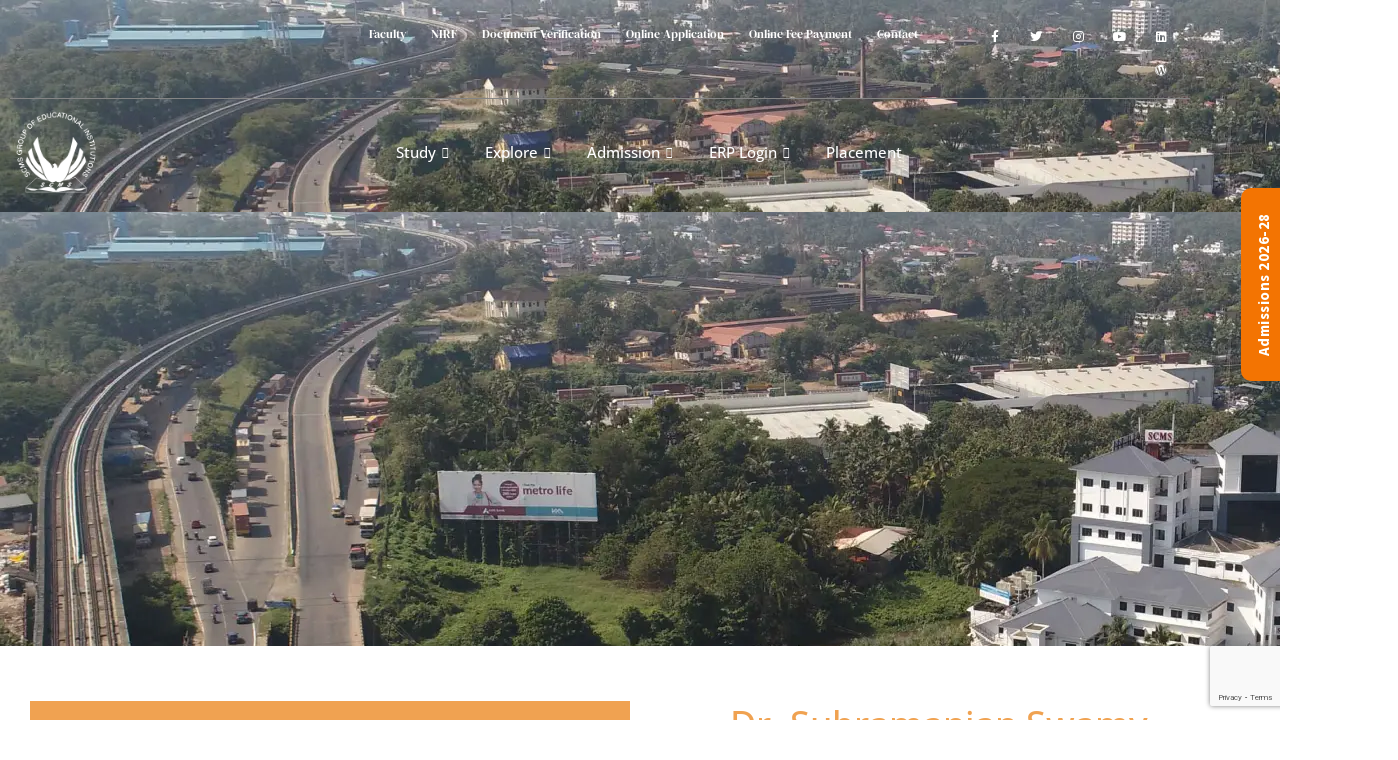

--- FILE ---
content_type: text/html; charset=UTF-8
request_url: https://scms.edu.in/dr-subramanian-swamy/
body_size: 24022
content:
<!doctype html>
<html lang="en-US">
<head>
	<meta charset="UTF-8">
	<meta name="viewport" content="width=device-width, initial-scale=1">
	<link rel="profile" href="https://gmpg.org/xfn/11">
	<meta name='robots' content='index, follow, max-image-preview:large, max-snippet:-1, max-video-preview:-1' />
	<style>img:is([sizes="auto" i], [sizes^="auto," i]) { contain-intrinsic-size: 3000px 1500px }</style>
	
	<!-- This site is optimized with the Yoast SEO plugin v26.7 - https://yoast.com/wordpress/plugins/seo/ -->
	<title>Dr. Subramanian Swamy - SCMS Cochin School of Business</title>
	<link rel="canonical" href="https://scms.edu.in/dr-subramanian-swamy/" />
	<meta property="og:locale" content="en_US" />
	<meta property="og:type" content="article" />
	<meta property="og:title" content="Dr. Subramanian Swamy - SCMS Cochin School of Business" />
	<meta property="og:description" content="Dr. Subramanian Swamy (Former Minister of Commerce and Justice, Govt. of India) Chairman, SCMS Board of Governors Dr. Subramanian Swamy, as the Chairman of Board of Governors &#8211; SCMS through his vast experience as Professor at Harvard University and IIT Delhi gives directions and guidance to the Administrative team during his visits to the institution. [&hellip;]" />
	<meta property="og:url" content="https://scms.edu.in/dr-subramanian-swamy/" />
	<meta property="og:site_name" content="SCMS Cochin School of Business" />
	<meta property="article:published_time" content="2022-12-19T07:29:56+00:00" />
	<meta property="article:modified_time" content="2022-12-20T03:55:45+00:00" />
	<meta property="og:image" content="https://scms.edu.in/wp-content/uploads/2022/12/1_2YWkDldPeyN2VLw6213_Gg_clipdrop-enhance-1024x683.jpeg" />
	<meta name="author" content="xc-scmscsb" />
	<meta name="twitter:card" content="summary_large_image" />
	<meta name="twitter:label1" content="Written by" />
	<meta name="twitter:data1" content="xc-scmscsb" />
	<meta name="twitter:label2" content="Est. reading time" />
	<meta name="twitter:data2" content="1 minute" />
	<script type="application/ld+json" class="yoast-schema-graph">{"@context":"https://schema.org","@graph":[{"@type":"Article","@id":"https://scms.edu.in/dr-subramanian-swamy/#article","isPartOf":{"@id":"https://scms.edu.in/dr-subramanian-swamy/"},"author":{"name":"xc-scmscsb","@id":"https://scms.edu.in/#/schema/person/f7bb3508fb08c8e2a1c9239b360e6750"},"headline":"Dr. Subramanian Swamy","datePublished":"2022-12-19T07:29:56+00:00","dateModified":"2022-12-20T03:55:45+00:00","mainEntityOfPage":{"@id":"https://scms.edu.in/dr-subramanian-swamy/"},"wordCount":298,"commentCount":0,"image":{"@id":"https://scms.edu.in/dr-subramanian-swamy/#primaryimage"},"thumbnailUrl":"https://scms.edu.in/wp-content/uploads/2022/12/1_2YWkDldPeyN2VLw6213_Gg_clipdrop-enhance-1024x683.jpeg","articleSection":["faculty"],"inLanguage":"en-US","potentialAction":[{"@type":"CommentAction","name":"Comment","target":["https://scms.edu.in/dr-subramanian-swamy/#respond"]}]},{"@type":"WebPage","@id":"https://scms.edu.in/dr-subramanian-swamy/","url":"https://scms.edu.in/dr-subramanian-swamy/","name":"Dr. Subramanian Swamy - SCMS Cochin School of Business","isPartOf":{"@id":"https://scms.edu.in/#website"},"primaryImageOfPage":{"@id":"https://scms.edu.in/dr-subramanian-swamy/#primaryimage"},"image":{"@id":"https://scms.edu.in/dr-subramanian-swamy/#primaryimage"},"thumbnailUrl":"https://scms.edu.in/wp-content/uploads/2022/12/1_2YWkDldPeyN2VLw6213_Gg_clipdrop-enhance-1024x683.jpeg","datePublished":"2022-12-19T07:29:56+00:00","dateModified":"2022-12-20T03:55:45+00:00","author":{"@id":"https://scms.edu.in/#/schema/person/f7bb3508fb08c8e2a1c9239b360e6750"},"breadcrumb":{"@id":"https://scms.edu.in/dr-subramanian-swamy/#breadcrumb"},"inLanguage":"en-US","potentialAction":[{"@type":"ReadAction","target":["https://scms.edu.in/dr-subramanian-swamy/"]}]},{"@type":"ImageObject","inLanguage":"en-US","@id":"https://scms.edu.in/dr-subramanian-swamy/#primaryimage","url":"https://scms.edu.in/wp-content/uploads/2022/12/1_2YWkDldPeyN2VLw6213_Gg_clipdrop-enhance.jpeg","contentUrl":"https://scms.edu.in/wp-content/uploads/2022/12/1_2YWkDldPeyN2VLw6213_Gg_clipdrop-enhance.jpeg","width":1320,"height":880},{"@type":"BreadcrumbList","@id":"https://scms.edu.in/dr-subramanian-swamy/#breadcrumb","itemListElement":[{"@type":"ListItem","position":1,"name":"Home","item":"https://scms.edu.in/"},{"@type":"ListItem","position":2,"name":"Dr. Subramanian Swamy"}]},{"@type":"WebSite","@id":"https://scms.edu.in/#website","url":"https://scms.edu.in/","name":"SCMS Cochin School of Business","description":"Best business school in Kochi-Kerala, India","potentialAction":[{"@type":"SearchAction","target":{"@type":"EntryPoint","urlTemplate":"https://scms.edu.in/?s={search_term_string}"},"query-input":{"@type":"PropertyValueSpecification","valueRequired":true,"valueName":"search_term_string"}}],"inLanguage":"en-US"},{"@type":"Person","@id":"https://scms.edu.in/#/schema/person/f7bb3508fb08c8e2a1c9239b360e6750","name":"xc-scmscsb","image":{"@type":"ImageObject","inLanguage":"en-US","@id":"https://scms.edu.in/#/schema/person/image/","url":"https://secure.gravatar.com/avatar/cd6c2c19a20c71fda0e6e7e53d3a15ad8449abf76ea35a2a657ded4ec1919a05?s=96&d=mm&r=g","contentUrl":"https://secure.gravatar.com/avatar/cd6c2c19a20c71fda0e6e7e53d3a15ad8449abf76ea35a2a657ded4ec1919a05?s=96&d=mm&r=g","caption":"xc-scmscsb"},"sameAs":["https://scms.edu.in"],"url":"https://scms.edu.in/author/xc-scmscsb/"}]}</script>
	<!-- / Yoast SEO plugin. -->


<link rel="alternate" type="application/rss+xml" title="SCMS Cochin School of Business &raquo; Feed" href="https://scms.edu.in/feed/" />
<link rel="alternate" type="application/rss+xml" title="SCMS Cochin School of Business &raquo; Comments Feed" href="https://scms.edu.in/comments/feed/" />
<link rel="alternate" type="application/rss+xml" title="SCMS Cochin School of Business &raquo; Dr. Subramanian Swamy Comments Feed" href="https://scms.edu.in/dr-subramanian-swamy/feed/" />
<script>
window._wpemojiSettings = {"baseUrl":"https:\/\/s.w.org\/images\/core\/emoji\/16.0.1\/72x72\/","ext":".png","svgUrl":"https:\/\/s.w.org\/images\/core\/emoji\/16.0.1\/svg\/","svgExt":".svg","source":{"concatemoji":"https:\/\/scms.edu.in\/wp-includes\/js\/wp-emoji-release.min.js?ver=6.8.3"}};
/*! This file is auto-generated */
!function(s,n){var o,i,e;function c(e){try{var t={supportTests:e,timestamp:(new Date).valueOf()};sessionStorage.setItem(o,JSON.stringify(t))}catch(e){}}function p(e,t,n){e.clearRect(0,0,e.canvas.width,e.canvas.height),e.fillText(t,0,0);var t=new Uint32Array(e.getImageData(0,0,e.canvas.width,e.canvas.height).data),a=(e.clearRect(0,0,e.canvas.width,e.canvas.height),e.fillText(n,0,0),new Uint32Array(e.getImageData(0,0,e.canvas.width,e.canvas.height).data));return t.every(function(e,t){return e===a[t]})}function u(e,t){e.clearRect(0,0,e.canvas.width,e.canvas.height),e.fillText(t,0,0);for(var n=e.getImageData(16,16,1,1),a=0;a<n.data.length;a++)if(0!==n.data[a])return!1;return!0}function f(e,t,n,a){switch(t){case"flag":return n(e,"\ud83c\udff3\ufe0f\u200d\u26a7\ufe0f","\ud83c\udff3\ufe0f\u200b\u26a7\ufe0f")?!1:!n(e,"\ud83c\udde8\ud83c\uddf6","\ud83c\udde8\u200b\ud83c\uddf6")&&!n(e,"\ud83c\udff4\udb40\udc67\udb40\udc62\udb40\udc65\udb40\udc6e\udb40\udc67\udb40\udc7f","\ud83c\udff4\u200b\udb40\udc67\u200b\udb40\udc62\u200b\udb40\udc65\u200b\udb40\udc6e\u200b\udb40\udc67\u200b\udb40\udc7f");case"emoji":return!a(e,"\ud83e\udedf")}return!1}function g(e,t,n,a){var r="undefined"!=typeof WorkerGlobalScope&&self instanceof WorkerGlobalScope?new OffscreenCanvas(300,150):s.createElement("canvas"),o=r.getContext("2d",{willReadFrequently:!0}),i=(o.textBaseline="top",o.font="600 32px Arial",{});return e.forEach(function(e){i[e]=t(o,e,n,a)}),i}function t(e){var t=s.createElement("script");t.src=e,t.defer=!0,s.head.appendChild(t)}"undefined"!=typeof Promise&&(o="wpEmojiSettingsSupports",i=["flag","emoji"],n.supports={everything:!0,everythingExceptFlag:!0},e=new Promise(function(e){s.addEventListener("DOMContentLoaded",e,{once:!0})}),new Promise(function(t){var n=function(){try{var e=JSON.parse(sessionStorage.getItem(o));if("object"==typeof e&&"number"==typeof e.timestamp&&(new Date).valueOf()<e.timestamp+604800&&"object"==typeof e.supportTests)return e.supportTests}catch(e){}return null}();if(!n){if("undefined"!=typeof Worker&&"undefined"!=typeof OffscreenCanvas&&"undefined"!=typeof URL&&URL.createObjectURL&&"undefined"!=typeof Blob)try{var e="postMessage("+g.toString()+"("+[JSON.stringify(i),f.toString(),p.toString(),u.toString()].join(",")+"));",a=new Blob([e],{type:"text/javascript"}),r=new Worker(URL.createObjectURL(a),{name:"wpTestEmojiSupports"});return void(r.onmessage=function(e){c(n=e.data),r.terminate(),t(n)})}catch(e){}c(n=g(i,f,p,u))}t(n)}).then(function(e){for(var t in e)n.supports[t]=e[t],n.supports.everything=n.supports.everything&&n.supports[t],"flag"!==t&&(n.supports.everythingExceptFlag=n.supports.everythingExceptFlag&&n.supports[t]);n.supports.everythingExceptFlag=n.supports.everythingExceptFlag&&!n.supports.flag,n.DOMReady=!1,n.readyCallback=function(){n.DOMReady=!0}}).then(function(){return e}).then(function(){var e;n.supports.everything||(n.readyCallback(),(e=n.source||{}).concatemoji?t(e.concatemoji):e.wpemoji&&e.twemoji&&(t(e.twemoji),t(e.wpemoji)))}))}((window,document),window._wpemojiSettings);
</script>
<style id='wp-emoji-styles-inline-css'>

	img.wp-smiley, img.emoji {
		display: inline !important;
		border: none !important;
		box-shadow: none !important;
		height: 1em !important;
		width: 1em !important;
		margin: 0 0.07em !important;
		vertical-align: -0.1em !important;
		background: none !important;
		padding: 0 !important;
	}
</style>
<style id='global-styles-inline-css'>
:root{--wp--preset--aspect-ratio--square: 1;--wp--preset--aspect-ratio--4-3: 4/3;--wp--preset--aspect-ratio--3-4: 3/4;--wp--preset--aspect-ratio--3-2: 3/2;--wp--preset--aspect-ratio--2-3: 2/3;--wp--preset--aspect-ratio--16-9: 16/9;--wp--preset--aspect-ratio--9-16: 9/16;--wp--preset--color--black: #000000;--wp--preset--color--cyan-bluish-gray: #abb8c3;--wp--preset--color--white: #ffffff;--wp--preset--color--pale-pink: #f78da7;--wp--preset--color--vivid-red: #cf2e2e;--wp--preset--color--luminous-vivid-orange: #ff6900;--wp--preset--color--luminous-vivid-amber: #fcb900;--wp--preset--color--light-green-cyan: #7bdcb5;--wp--preset--color--vivid-green-cyan: #00d084;--wp--preset--color--pale-cyan-blue: #8ed1fc;--wp--preset--color--vivid-cyan-blue: #0693e3;--wp--preset--color--vivid-purple: #9b51e0;--wp--preset--gradient--vivid-cyan-blue-to-vivid-purple: linear-gradient(135deg,rgba(6,147,227,1) 0%,rgb(155,81,224) 100%);--wp--preset--gradient--light-green-cyan-to-vivid-green-cyan: linear-gradient(135deg,rgb(122,220,180) 0%,rgb(0,208,130) 100%);--wp--preset--gradient--luminous-vivid-amber-to-luminous-vivid-orange: linear-gradient(135deg,rgba(252,185,0,1) 0%,rgba(255,105,0,1) 100%);--wp--preset--gradient--luminous-vivid-orange-to-vivid-red: linear-gradient(135deg,rgba(255,105,0,1) 0%,rgb(207,46,46) 100%);--wp--preset--gradient--very-light-gray-to-cyan-bluish-gray: linear-gradient(135deg,rgb(238,238,238) 0%,rgb(169,184,195) 100%);--wp--preset--gradient--cool-to-warm-spectrum: linear-gradient(135deg,rgb(74,234,220) 0%,rgb(151,120,209) 20%,rgb(207,42,186) 40%,rgb(238,44,130) 60%,rgb(251,105,98) 80%,rgb(254,248,76) 100%);--wp--preset--gradient--blush-light-purple: linear-gradient(135deg,rgb(255,206,236) 0%,rgb(152,150,240) 100%);--wp--preset--gradient--blush-bordeaux: linear-gradient(135deg,rgb(254,205,165) 0%,rgb(254,45,45) 50%,rgb(107,0,62) 100%);--wp--preset--gradient--luminous-dusk: linear-gradient(135deg,rgb(255,203,112) 0%,rgb(199,81,192) 50%,rgb(65,88,208) 100%);--wp--preset--gradient--pale-ocean: linear-gradient(135deg,rgb(255,245,203) 0%,rgb(182,227,212) 50%,rgb(51,167,181) 100%);--wp--preset--gradient--electric-grass: linear-gradient(135deg,rgb(202,248,128) 0%,rgb(113,206,126) 100%);--wp--preset--gradient--midnight: linear-gradient(135deg,rgb(2,3,129) 0%,rgb(40,116,252) 100%);--wp--preset--font-size--small: 13px;--wp--preset--font-size--medium: 20px;--wp--preset--font-size--large: 36px;--wp--preset--font-size--x-large: 42px;--wp--preset--spacing--20: 0.44rem;--wp--preset--spacing--30: 0.67rem;--wp--preset--spacing--40: 1rem;--wp--preset--spacing--50: 1.5rem;--wp--preset--spacing--60: 2.25rem;--wp--preset--spacing--70: 3.38rem;--wp--preset--spacing--80: 5.06rem;--wp--preset--shadow--natural: 6px 6px 9px rgba(0, 0, 0, 0.2);--wp--preset--shadow--deep: 12px 12px 50px rgba(0, 0, 0, 0.4);--wp--preset--shadow--sharp: 6px 6px 0px rgba(0, 0, 0, 0.2);--wp--preset--shadow--outlined: 6px 6px 0px -3px rgba(255, 255, 255, 1), 6px 6px rgba(0, 0, 0, 1);--wp--preset--shadow--crisp: 6px 6px 0px rgba(0, 0, 0, 1);}:root { --wp--style--global--content-size: 800px;--wp--style--global--wide-size: 1200px; }:where(body) { margin: 0; }.wp-site-blocks > .alignleft { float: left; margin-right: 2em; }.wp-site-blocks > .alignright { float: right; margin-left: 2em; }.wp-site-blocks > .aligncenter { justify-content: center; margin-left: auto; margin-right: auto; }:where(.wp-site-blocks) > * { margin-block-start: 24px; margin-block-end: 0; }:where(.wp-site-blocks) > :first-child { margin-block-start: 0; }:where(.wp-site-blocks) > :last-child { margin-block-end: 0; }:root { --wp--style--block-gap: 24px; }:root :where(.is-layout-flow) > :first-child{margin-block-start: 0;}:root :where(.is-layout-flow) > :last-child{margin-block-end: 0;}:root :where(.is-layout-flow) > *{margin-block-start: 24px;margin-block-end: 0;}:root :where(.is-layout-constrained) > :first-child{margin-block-start: 0;}:root :where(.is-layout-constrained) > :last-child{margin-block-end: 0;}:root :where(.is-layout-constrained) > *{margin-block-start: 24px;margin-block-end: 0;}:root :where(.is-layout-flex){gap: 24px;}:root :where(.is-layout-grid){gap: 24px;}.is-layout-flow > .alignleft{float: left;margin-inline-start: 0;margin-inline-end: 2em;}.is-layout-flow > .alignright{float: right;margin-inline-start: 2em;margin-inline-end: 0;}.is-layout-flow > .aligncenter{margin-left: auto !important;margin-right: auto !important;}.is-layout-constrained > .alignleft{float: left;margin-inline-start: 0;margin-inline-end: 2em;}.is-layout-constrained > .alignright{float: right;margin-inline-start: 2em;margin-inline-end: 0;}.is-layout-constrained > .aligncenter{margin-left: auto !important;margin-right: auto !important;}.is-layout-constrained > :where(:not(.alignleft):not(.alignright):not(.alignfull)){max-width: var(--wp--style--global--content-size);margin-left: auto !important;margin-right: auto !important;}.is-layout-constrained > .alignwide{max-width: var(--wp--style--global--wide-size);}body .is-layout-flex{display: flex;}.is-layout-flex{flex-wrap: wrap;align-items: center;}.is-layout-flex > :is(*, div){margin: 0;}body .is-layout-grid{display: grid;}.is-layout-grid > :is(*, div){margin: 0;}body{padding-top: 0px;padding-right: 0px;padding-bottom: 0px;padding-left: 0px;}a:where(:not(.wp-element-button)){text-decoration: underline;}:root :where(.wp-element-button, .wp-block-button__link){background-color: #32373c;border-width: 0;color: #fff;font-family: inherit;font-size: inherit;line-height: inherit;padding: calc(0.667em + 2px) calc(1.333em + 2px);text-decoration: none;}.has-black-color{color: var(--wp--preset--color--black) !important;}.has-cyan-bluish-gray-color{color: var(--wp--preset--color--cyan-bluish-gray) !important;}.has-white-color{color: var(--wp--preset--color--white) !important;}.has-pale-pink-color{color: var(--wp--preset--color--pale-pink) !important;}.has-vivid-red-color{color: var(--wp--preset--color--vivid-red) !important;}.has-luminous-vivid-orange-color{color: var(--wp--preset--color--luminous-vivid-orange) !important;}.has-luminous-vivid-amber-color{color: var(--wp--preset--color--luminous-vivid-amber) !important;}.has-light-green-cyan-color{color: var(--wp--preset--color--light-green-cyan) !important;}.has-vivid-green-cyan-color{color: var(--wp--preset--color--vivid-green-cyan) !important;}.has-pale-cyan-blue-color{color: var(--wp--preset--color--pale-cyan-blue) !important;}.has-vivid-cyan-blue-color{color: var(--wp--preset--color--vivid-cyan-blue) !important;}.has-vivid-purple-color{color: var(--wp--preset--color--vivid-purple) !important;}.has-black-background-color{background-color: var(--wp--preset--color--black) !important;}.has-cyan-bluish-gray-background-color{background-color: var(--wp--preset--color--cyan-bluish-gray) !important;}.has-white-background-color{background-color: var(--wp--preset--color--white) !important;}.has-pale-pink-background-color{background-color: var(--wp--preset--color--pale-pink) !important;}.has-vivid-red-background-color{background-color: var(--wp--preset--color--vivid-red) !important;}.has-luminous-vivid-orange-background-color{background-color: var(--wp--preset--color--luminous-vivid-orange) !important;}.has-luminous-vivid-amber-background-color{background-color: var(--wp--preset--color--luminous-vivid-amber) !important;}.has-light-green-cyan-background-color{background-color: var(--wp--preset--color--light-green-cyan) !important;}.has-vivid-green-cyan-background-color{background-color: var(--wp--preset--color--vivid-green-cyan) !important;}.has-pale-cyan-blue-background-color{background-color: var(--wp--preset--color--pale-cyan-blue) !important;}.has-vivid-cyan-blue-background-color{background-color: var(--wp--preset--color--vivid-cyan-blue) !important;}.has-vivid-purple-background-color{background-color: var(--wp--preset--color--vivid-purple) !important;}.has-black-border-color{border-color: var(--wp--preset--color--black) !important;}.has-cyan-bluish-gray-border-color{border-color: var(--wp--preset--color--cyan-bluish-gray) !important;}.has-white-border-color{border-color: var(--wp--preset--color--white) !important;}.has-pale-pink-border-color{border-color: var(--wp--preset--color--pale-pink) !important;}.has-vivid-red-border-color{border-color: var(--wp--preset--color--vivid-red) !important;}.has-luminous-vivid-orange-border-color{border-color: var(--wp--preset--color--luminous-vivid-orange) !important;}.has-luminous-vivid-amber-border-color{border-color: var(--wp--preset--color--luminous-vivid-amber) !important;}.has-light-green-cyan-border-color{border-color: var(--wp--preset--color--light-green-cyan) !important;}.has-vivid-green-cyan-border-color{border-color: var(--wp--preset--color--vivid-green-cyan) !important;}.has-pale-cyan-blue-border-color{border-color: var(--wp--preset--color--pale-cyan-blue) !important;}.has-vivid-cyan-blue-border-color{border-color: var(--wp--preset--color--vivid-cyan-blue) !important;}.has-vivid-purple-border-color{border-color: var(--wp--preset--color--vivid-purple) !important;}.has-vivid-cyan-blue-to-vivid-purple-gradient-background{background: var(--wp--preset--gradient--vivid-cyan-blue-to-vivid-purple) !important;}.has-light-green-cyan-to-vivid-green-cyan-gradient-background{background: var(--wp--preset--gradient--light-green-cyan-to-vivid-green-cyan) !important;}.has-luminous-vivid-amber-to-luminous-vivid-orange-gradient-background{background: var(--wp--preset--gradient--luminous-vivid-amber-to-luminous-vivid-orange) !important;}.has-luminous-vivid-orange-to-vivid-red-gradient-background{background: var(--wp--preset--gradient--luminous-vivid-orange-to-vivid-red) !important;}.has-very-light-gray-to-cyan-bluish-gray-gradient-background{background: var(--wp--preset--gradient--very-light-gray-to-cyan-bluish-gray) !important;}.has-cool-to-warm-spectrum-gradient-background{background: var(--wp--preset--gradient--cool-to-warm-spectrum) !important;}.has-blush-light-purple-gradient-background{background: var(--wp--preset--gradient--blush-light-purple) !important;}.has-blush-bordeaux-gradient-background{background: var(--wp--preset--gradient--blush-bordeaux) !important;}.has-luminous-dusk-gradient-background{background: var(--wp--preset--gradient--luminous-dusk) !important;}.has-pale-ocean-gradient-background{background: var(--wp--preset--gradient--pale-ocean) !important;}.has-electric-grass-gradient-background{background: var(--wp--preset--gradient--electric-grass) !important;}.has-midnight-gradient-background{background: var(--wp--preset--gradient--midnight) !important;}.has-small-font-size{font-size: var(--wp--preset--font-size--small) !important;}.has-medium-font-size{font-size: var(--wp--preset--font-size--medium) !important;}.has-large-font-size{font-size: var(--wp--preset--font-size--large) !important;}.has-x-large-font-size{font-size: var(--wp--preset--font-size--x-large) !important;}
:root :where(.wp-block-pullquote){font-size: 1.5em;line-height: 1.6;}
</style>
<link rel='stylesheet' id='contact-form-7-css' href='https://scms.edu.in/wp-content/plugins/contact-form-7/includes/css/styles.css?ver=6.1.4' media='all' />
<link rel='stylesheet' id='hello-elementor-css' href='https://scms.edu.in/wp-content/themes/hello-elementor/assets/css/reset.css?ver=3.4.4' media='all' />
<link rel='stylesheet' id='hello-elementor-theme-style-css' href='https://scms.edu.in/wp-content/themes/hello-elementor/assets/css/theme.css?ver=3.4.4' media='all' />
<link rel='stylesheet' id='hello-elementor-header-footer-css' href='https://scms.edu.in/wp-content/themes/hello-elementor/assets/css/header-footer.css?ver=3.4.4' media='all' />
<link rel='stylesheet' id='elementor-frontend-css' href='https://scms.edu.in/wp-content/plugins/elementor/assets/css/frontend.min.css?ver=3.34.1' media='all' />
<link rel='stylesheet' id='elementor-post-5-css' href='https://scms.edu.in/wp-content/uploads/elementor/css/post-5.css?ver=1767821623' media='all' />
<link rel='stylesheet' id='widget-nav-menu-css' href='https://scms.edu.in/wp-content/plugins/elementor-pro/assets/css/widget-nav-menu.min.css?ver=3.29.2' media='all' />
<link rel='stylesheet' id='widget-social-icons-css' href='https://scms.edu.in/wp-content/plugins/elementor/assets/css/widget-social-icons.min.css?ver=3.34.1' media='all' />
<link rel='stylesheet' id='e-apple-webkit-css' href='https://scms.edu.in/wp-content/plugins/elementor/assets/css/conditionals/apple-webkit.min.css?ver=3.34.1' media='all' />
<link rel='stylesheet' id='widget-divider-css' href='https://scms.edu.in/wp-content/plugins/elementor/assets/css/widget-divider.min.css?ver=3.34.1' media='all' />
<link rel='stylesheet' id='widget-image-css' href='https://scms.edu.in/wp-content/plugins/elementor/assets/css/widget-image.min.css?ver=3.34.1' media='all' />
<link rel='stylesheet' id='widget-heading-css' href='https://scms.edu.in/wp-content/plugins/elementor/assets/css/widget-heading.min.css?ver=3.34.1' media='all' />
<link rel='stylesheet' id='widget-icon-list-css' href='https://scms.edu.in/wp-content/plugins/elementor/assets/css/widget-icon-list.min.css?ver=3.34.1' media='all' />
<link rel='stylesheet' id='elementor-icons-css' href='https://scms.edu.in/wp-content/plugins/elementor/assets/lib/eicons/css/elementor-icons.min.css?ver=5.45.0' media='all' />
<link rel='stylesheet' id='widget-spacer-css' href='https://scms.edu.in/wp-content/plugins/elementor/assets/css/widget-spacer.min.css?ver=3.34.1' media='all' />
<link rel='stylesheet' id='elementor-post-794-css' href='https://scms.edu.in/wp-content/uploads/elementor/css/post-794.css?ver=1767828875' media='all' />
<link rel='stylesheet' id='elementor-post-2149-css' href='https://scms.edu.in/wp-content/uploads/elementor/css/post-2149.css?ver=1767822446' media='all' />
<link rel='stylesheet' id='elementor-post-439-css' href='https://scms.edu.in/wp-content/uploads/elementor/css/post-439.css?ver=1767821624' media='all' />
<link rel='stylesheet' id='tablepress-default-css' href='https://scms.edu.in/wp-content/plugins/tablepress/css/build/default.css?ver=3.2.6' media='all' />
<link rel='stylesheet' id='hello-elementor-child-style-css' href='https://scms.edu.in/wp-content/themes/hello-theme-child-master/style.css?ver=2.0.0' media='all' />
<link rel='stylesheet' id='ekit-widget-styles-css' href='https://scms.edu.in/wp-content/plugins/elementskit-lite/widgets/init/assets/css/widget-styles.css?ver=3.7.8' media='all' />
<link rel='stylesheet' id='ekit-responsive-css' href='https://scms.edu.in/wp-content/plugins/elementskit-lite/widgets/init/assets/css/responsive.css?ver=3.7.8' media='all' />
<link rel='stylesheet' id='eael-general-css' href='https://scms.edu.in/wp-content/plugins/essential-addons-for-elementor-lite/assets/front-end/css/view/general.min.css?ver=6.3.3' media='all' />
<link rel='stylesheet' id='elementor-gf-local-opensans-css' href='https://scms.edu.in/wp-content/uploads/elementor/google-fonts/css/opensans.css?ver=1746826442' media='all' />
<link rel='stylesheet' id='elementor-gf-local-sourcesanspro-css' href='https://scms.edu.in/wp-content/uploads/elementor/google-fonts/css/sourcesanspro.css?ver=1746826444' media='all' />
<link rel='stylesheet' id='elementor-gf-local-dmserifdisplay-css' href='https://scms.edu.in/wp-content/uploads/elementor/google-fonts/css/dmserifdisplay.css?ver=1746826445' media='all' />
<link rel='stylesheet' id='elementor-gf-local-roboto-css' href='https://scms.edu.in/wp-content/uploads/elementor/google-fonts/css/roboto.css?ver=1746826450' media='all' />
<link rel='stylesheet' id='elementor-icons-shared-0-css' href='https://scms.edu.in/wp-content/plugins/elementor/assets/lib/font-awesome/css/fontawesome.min.css?ver=5.15.3' media='all' />
<link rel='stylesheet' id='elementor-icons-fa-solid-css' href='https://scms.edu.in/wp-content/plugins/elementor/assets/lib/font-awesome/css/solid.min.css?ver=5.15.3' media='all' />
<link rel='stylesheet' id='elementor-icons-fa-brands-css' href='https://scms.edu.in/wp-content/plugins/elementor/assets/lib/font-awesome/css/brands.min.css?ver=5.15.3' media='all' />
<script src="https://scms.edu.in/wp-includes/js/jquery/jquery.min.js?ver=3.7.1" id="jquery-core-js"></script>
<script src="https://scms.edu.in/wp-includes/js/jquery/jquery-migrate.min.js?ver=3.4.1" id="jquery-migrate-js"></script>
<link rel="https://api.w.org/" href="https://scms.edu.in/wp-json/" /><link rel="alternate" title="JSON" type="application/json" href="https://scms.edu.in/wp-json/wp/v2/posts/794" /><link rel="EditURI" type="application/rsd+xml" title="RSD" href="https://scms.edu.in/xmlrpc.php?rsd" />
<meta name="generator" content="WordPress 6.8.3" />
<link rel='shortlink' href='https://scms.edu.in/?p=794' />
<link rel="alternate" title="oEmbed (JSON)" type="application/json+oembed" href="https://scms.edu.in/wp-json/oembed/1.0/embed?url=https%3A%2F%2Fscms.edu.in%2Fdr-subramanian-swamy%2F" />
<link rel="alternate" title="oEmbed (XML)" type="text/xml+oembed" href="https://scms.edu.in/wp-json/oembed/1.0/embed?url=https%3A%2F%2Fscms.edu.in%2Fdr-subramanian-swamy%2F&#038;format=xml" />
<html>
	<div id='cointainersidewidget'>
        <button id="sidebtn3">Admissions 2026-28</button>


<a href="https://admissions.scms.edu.in/pgdm-application/" target="_blank">
    <button id="sidebtn4">Apply Now</button>
</a>
 
 <button id="sidebtn1" class="npfWidgetButton npfWidget-53ec91f2cc37b0a5d6b65b03db8a2f6c">Enquire Now</button>
 
 <a href="https://scms.edu.in/wp-content/uploads/2026/01/PGDM-Flyer_2026.pdf"><button  id="sidebtn2">Download brochure</button></a>
 </div>

 <script src="https://cdn.npfs.co/js/widget/npfwpopup.js"></script>

 <style>
/* 	 new widget */
	#cointainersidewidget {    display: block;
    position: fixed !important;
    top: 190px;
    z-index: 19999;
    background-color: rgba(170,170, 170, .5);
    position: absolute;
    right: -187px;
    transition: 0.3s;
     padding:17px 35px 22px 0px;
    width: 190px;
    text-decoration: none;
    font-size: 20px;
    color: white;
    border-radius: 0 5px 5px 0;
}
#cointainersidewidget:hover {right: 0;}

#sidebtn1, #sidebtn2 {    
    padding: 8px;
    margin-top: -10px;
    margin-left: 25px;
    letter-spacing: 0.5px;
    border: none;
    font-family: "Source Sans Pro", Sans-serif;
    background: #0274be;
    color: #fff;
    text-decoration: none;
}

	 #sidebtn4{
    padding: 8px;
	margin-bottom: 15px;
    margin-left: 45px;
    letter-spacing: 0.5px;
    border: none;
    font-family: "Source Sans Pro", Sans-serif;
    background: #0274be;
    color: #fff;
    text-decoration: none;
	 }
#sidebtn1{
margin: 0px 0 0 42px;
}
#sidebtn3 {
margin-top: 55px;
margin-left: -110px;
position: absolute;
transform: rotate(-90deg);
padding: 10px;
width: 193px;
background: #f37402;
border: none;
font-weight: 700;
font-size: 15px;
line-height: 1.7;
border-top-right-radius: 10px;
border-top-left-radius: 10px;
color: #fff;
	text-decoration:none;
	 letter-spacing: 0.5px;
    border: none;
    font-family: "Source Sans Pro", Sans-serif;
}
button#sidebtn2 {
    margin-top: 17px;
   
}
	
	</style>			

<script type="text/javascript"> 
		var npf_d='https://admissions.scms.edu.in'; 
		var npf_c='5103';
	  var npf_m='1';
    var s=document.createElement("script");
    s.type="text/javascript"; s.async=true;
    s.src="https://track.nopaperforms.com/js/track.js";
 document.body.appendChild(s);
	</script>
</html>
	

<!-- 
	<script type="text/javascript">
 	var s=document.createElement("script"); 
 	 s.type="text/javascript"; 
   s.async=true; 
   s.src="https://widgets.in5.nopaperforms.com/emwgts.js"; 
 document.body.appendChild(s);</script> 
<script src="https://in5cdn.npfs.co/js/widget/npfwpopup.js"></script>

<script>let npfW0e82be4dd4aa36f6d7e9ac72c67bf1e9 = new NpfWidgetsInit( { 'widgetId':'0e82be4dd4aa36f6d7e9ac72c67bf1e9', 'baseurl':'widgets.in5.nopaperforms.com', 'formTitle':'Download Brochure', 'titleColor':'#FF0033', 'backgroundColor':'#ddd', 'iframeHeight':'350px', 'buttonbgColor':'#ff0000', 'buttonTextColor':'#FFF', }); </script>

<script>let
npfW53ec91f2cc37b0a5d6b65b03db8a2f6c = new NpfWidgetsInit(
{'widgetId':'53ec91f2cc37b0a5d6b65b03db8a2f6c', 'baseurl':'widgets.in5.nopaperforms.com',
'formTitle':'Admission Enquiry', 'titleColor':'#FF0033', 'backgroundColor':'#ddd',
'iframeHeight':'430px', 'buttonbgColor':'#ff0000', 'buttonTextColor':'#FFF', });</script>



<!-- Google tag (gtag.js) -->
<script async src="https://www.googletagmanager.com/gtag/js?id=G-Q1GWG0CCSL"></script>
<script>
  window.dataLayer = window.dataLayer || [];
  function gtag(){dataLayer.push(arguments);}
  gtag('js', new Date());

  gtag('config', 'G-Q1GWG0CCSL');
</script><meta name="generator" content="Elementor 3.34.1; features: additional_custom_breakpoints; settings: css_print_method-external, google_font-enabled, font_display-swap">
			<style>
				.e-con.e-parent:nth-of-type(n+4):not(.e-lazyloaded):not(.e-no-lazyload),
				.e-con.e-parent:nth-of-type(n+4):not(.e-lazyloaded):not(.e-no-lazyload) * {
					background-image: none !important;
				}
				@media screen and (max-height: 1024px) {
					.e-con.e-parent:nth-of-type(n+3):not(.e-lazyloaded):not(.e-no-lazyload),
					.e-con.e-parent:nth-of-type(n+3):not(.e-lazyloaded):not(.e-no-lazyload) * {
						background-image: none !important;
					}
				}
				@media screen and (max-height: 640px) {
					.e-con.e-parent:nth-of-type(n+2):not(.e-lazyloaded):not(.e-no-lazyload),
					.e-con.e-parent:nth-of-type(n+2):not(.e-lazyloaded):not(.e-no-lazyload) * {
						background-image: none !important;
					}
				}
			</style>
			<link rel="icon" href="https://scms.edu.in/wp-content/uploads/2022/12/cropped-SCMS-Logo-PNG-32x32.png" sizes="32x32" />
<link rel="icon" href="https://scms.edu.in/wp-content/uploads/2022/12/cropped-SCMS-Logo-PNG-192x192.png" sizes="192x192" />
<link rel="apple-touch-icon" href="https://scms.edu.in/wp-content/uploads/2022/12/cropped-SCMS-Logo-PNG-180x180.png" />
<meta name="msapplication-TileImage" content="https://scms.edu.in/wp-content/uploads/2022/12/cropped-SCMS-Logo-PNG-270x270.png" />
</head>
<body class="wp-singular post-template-default single single-post postid-794 single-format-standard wp-embed-responsive wp-theme-hello-elementor wp-child-theme-hello-theme-child-master hello-elementor-default elementor-default elementor-template-full-width elementor-kit-5 elementor-page elementor-page-794">

<!-- new wigget code -->
<script src="https://in5cdn.npfs.co/js/widget/npfwpopup.js"></script> <script>let
npfW53ec91f2cc37b0a5d6b65b03db8a2f6c = new NpfWidgetsInit({
"widgetId":"53ec91f2cc37b0a5d6b65b03db8a2f6c",
"baseurl":"widgets.in5.nopaperforms.com", "formTitle":"Equire Now",
"titleColor":"#FF0033", "backgroundColor":"#ddd", "iframeHeight":"500px",
"buttonbgColor":"#ff0000", "buttonTextColor":"#FFF", }); </script>


<a class="skip-link screen-reader-text" href="#content">Skip to content</a>

		<div data-elementor-type="header" data-elementor-id="2149" class="elementor elementor-2149 elementor-location-header" data-elementor-post-type="elementor_library">
					<header class="elementor-section elementor-top-section elementor-element elementor-element-dae2873 elementor-section-content-middle elementor-section-height-min-height elementor-section-boxed elementor-section-height-default elementor-section-items-middle" data-id="dae2873" data-element_type="section" data-settings="{&quot;background_background&quot;:&quot;classic&quot;}">
							<div class="elementor-background-overlay"></div>
							<div class="elementor-container elementor-column-gap-default">
					<div class="elementor-column elementor-col-100 elementor-top-column elementor-element elementor-element-b2d3cbf" data-id="b2d3cbf" data-element_type="column">
			<div class="elementor-widget-wrap elementor-element-populated">
						<section class="elementor-section elementor-inner-section elementor-element elementor-element-519ef07 elementor-reverse-tablet elementor-reverse-mobile elementor-section-boxed elementor-section-height-default elementor-section-height-default" data-id="519ef07" data-element_type="section">
						<div class="elementor-container elementor-column-gap-default">
					<div class="elementor-column elementor-col-50 elementor-inner-column elementor-element elementor-element-2c73b19" data-id="2c73b19" data-element_type="column">
			<div class="elementor-widget-wrap elementor-element-populated">
						<div class="elementor-element elementor-element-6ba6fe2 elementor-nav-menu--stretch elementor-widget__width-auto elementor-nav-menu__align-end elementor-nav-menu--dropdown-tablet elementor-nav-menu__text-align-aside elementor-nav-menu--toggle elementor-nav-menu--burger elementor-widget elementor-widget-nav-menu" data-id="6ba6fe2" data-element_type="widget" data-settings="{&quot;full_width&quot;:&quot;stretch&quot;,&quot;layout&quot;:&quot;horizontal&quot;,&quot;submenu_icon&quot;:{&quot;value&quot;:&quot;&lt;i class=\&quot;fas fa-caret-down\&quot;&gt;&lt;\/i&gt;&quot;,&quot;library&quot;:&quot;fa-solid&quot;},&quot;toggle&quot;:&quot;burger&quot;}" data-widget_type="nav-menu.default">
				<div class="elementor-widget-container">
								<nav aria-label="Menu" class="elementor-nav-menu--main elementor-nav-menu__container elementor-nav-menu--layout-horizontal e--pointer-background e--animation-sweep-right">
				<ul id="menu-1-6ba6fe2" class="elementor-nav-menu"><li class="menu-item menu-item-type-custom menu-item-object-custom menu-item-7027"><a href="https://scms.edu.in/faculty-details" class="elementor-item">Faculty</a></li>
<li class="menu-item menu-item-type-custom menu-item-object-custom menu-item-6070"><a href="https://scms.edu.in/wp-content/uploads/2025/02/SCMSCOCHIN_Mangement_NIRF-2025_report.pdf" class="elementor-item">NIRF</a></li>
<li class="menu-item menu-item-type-custom menu-item-object-custom menu-item-3966"><a href="https://scmsgroup.directverify.in/" class="elementor-item">Document Verification</a></li>
<li class="menu-item menu-item-type-custom menu-item-object-custom menu-item-498"><a href="https://admissions.scms.edu.in/pgdm-application/" class="elementor-item">Online Application</a></li>
<li class="menu-item menu-item-type-custom menu-item-object-custom menu-item-499"><a href="https://scms.linways.com/" class="elementor-item">Online Fee Payment</a></li>
<li class="menu-item menu-item-type-custom menu-item-object-custom menu-item-2604"><a href="https://scms.edu.in/contact-us/" class="elementor-item">Contact</a></li>
</ul>			</nav>
					<div class="elementor-menu-toggle" role="button" tabindex="0" aria-label="Menu Toggle" aria-expanded="false">
			<i aria-hidden="true" role="presentation" class="elementor-menu-toggle__icon--open eicon-menu-bar"></i><i aria-hidden="true" role="presentation" class="elementor-menu-toggle__icon--close eicon-close"></i>		</div>
					<nav class="elementor-nav-menu--dropdown elementor-nav-menu__container" aria-hidden="true">
				<ul id="menu-2-6ba6fe2" class="elementor-nav-menu"><li class="menu-item menu-item-type-custom menu-item-object-custom menu-item-7027"><a href="https://scms.edu.in/faculty-details" class="elementor-item" tabindex="-1">Faculty</a></li>
<li class="menu-item menu-item-type-custom menu-item-object-custom menu-item-6070"><a href="https://scms.edu.in/wp-content/uploads/2025/02/SCMSCOCHIN_Mangement_NIRF-2025_report.pdf" class="elementor-item" tabindex="-1">NIRF</a></li>
<li class="menu-item menu-item-type-custom menu-item-object-custom menu-item-3966"><a href="https://scmsgroup.directverify.in/" class="elementor-item" tabindex="-1">Document Verification</a></li>
<li class="menu-item menu-item-type-custom menu-item-object-custom menu-item-498"><a href="https://admissions.scms.edu.in/pgdm-application/" class="elementor-item" tabindex="-1">Online Application</a></li>
<li class="menu-item menu-item-type-custom menu-item-object-custom menu-item-499"><a href="https://scms.linways.com/" class="elementor-item" tabindex="-1">Online Fee Payment</a></li>
<li class="menu-item menu-item-type-custom menu-item-object-custom menu-item-2604"><a href="https://scms.edu.in/contact-us/" class="elementor-item" tabindex="-1">Contact</a></li>
</ul>			</nav>
						</div>
				</div>
					</div>
		</div>
				<div class="elementor-column elementor-col-50 elementor-inner-column elementor-element elementor-element-9bfe59b" data-id="9bfe59b" data-element_type="column">
			<div class="elementor-widget-wrap elementor-element-populated">
						<div class="elementor-element elementor-element-0da9c7f elementor-shape-square e-grid-align-right elementor-grid-0 elementor-widget elementor-widget-social-icons" data-id="0da9c7f" data-element_type="widget" data-widget_type="social-icons.default">
				<div class="elementor-widget-container">
							<div class="elementor-social-icons-wrapper elementor-grid" role="list">
							<span class="elementor-grid-item" role="listitem">
					<a class="elementor-icon elementor-social-icon elementor-social-icon-facebook-f elementor-repeater-item-5b1b321" href="https://www.facebook.com/SCMSlive/" target="_blank">
						<span class="elementor-screen-only">Facebook-f</span>
						<i aria-hidden="true" class="fab fa-facebook-f"></i>					</a>
				</span>
							<span class="elementor-grid-item" role="listitem">
					<a class="elementor-icon elementor-social-icon elementor-social-icon-twitter elementor-repeater-item-593a7b9" href="https://twitter.com/scmscochin" target="_blank">
						<span class="elementor-screen-only">Twitter</span>
						<i aria-hidden="true" class="fab fa-twitter"></i>					</a>
				</span>
							<span class="elementor-grid-item" role="listitem">
					<a class="elementor-icon elementor-social-icon elementor-social-icon-instagram elementor-repeater-item-0c48bea" href="https://www.instagram.com/scmscochinofficial/" target="_blank">
						<span class="elementor-screen-only">Instagram</span>
						<i aria-hidden="true" class="fab fa-instagram"></i>					</a>
				</span>
							<span class="elementor-grid-item" role="listitem">
					<a class="elementor-icon elementor-social-icon elementor-social-icon-youtube elementor-repeater-item-28441b4" href="https://www.youtube.com/user/SCMSofficial" target="_blank">
						<span class="elementor-screen-only">Youtube</span>
						<i aria-hidden="true" class="fab fa-youtube"></i>					</a>
				</span>
							<span class="elementor-grid-item" role="listitem">
					<a class="elementor-icon elementor-social-icon elementor-social-icon-linkedin elementor-repeater-item-f1e5b60" href="https://in.linkedin.com/school/scmscochin/" target="_blank">
						<span class="elementor-screen-only">Linkedin</span>
						<i aria-hidden="true" class="fab fa-linkedin"></i>					</a>
				</span>
							<span class="elementor-grid-item" role="listitem">
					<a class="elementor-icon elementor-social-icon elementor-social-icon-wordpress elementor-repeater-item-fc9421b" href="https://scmscochin.wordpress.com/" target="_blank">
						<span class="elementor-screen-only">Wordpress</span>
						<i aria-hidden="true" class="fab fa-wordpress"></i>					</a>
				</span>
					</div>
						</div>
				</div>
					</div>
		</div>
					</div>
		</section>
				<div class="elementor-element elementor-element-f5485ac elementor-widget-divider--view-line elementor-widget elementor-widget-divider" data-id="f5485ac" data-element_type="widget" data-widget_type="divider.default">
				<div class="elementor-widget-container">
							<div class="elementor-divider">
			<span class="elementor-divider-separator">
						</span>
		</div>
						</div>
				</div>
				<section class="elementor-section elementor-inner-section elementor-element elementor-element-0711a1f elementor-section-boxed elementor-section-height-default elementor-section-height-default" data-id="0711a1f" data-element_type="section">
						<div class="elementor-container elementor-column-gap-default">
					<div class="elementor-column elementor-col-50 elementor-inner-column elementor-element elementor-element-eddf3c3" data-id="eddf3c3" data-element_type="column">
			<div class="elementor-widget-wrap elementor-element-populated">
						<div class="elementor-element elementor-element-a8a2d68 elementor-widget elementor-widget-image" data-id="a8a2d68" data-element_type="widget" data-widget_type="image.default">
				<div class="elementor-widget-container">
																<a href="https://scms.edu.in">
							<img width="452" height="414" src="https://scms.edu.in/wp-content/uploads/2022/12/SCMS-White-Logo-PNG.webp" class="attachment-full size-full wp-image-539" alt="" srcset="https://scms.edu.in/wp-content/uploads/2022/12/SCMS-White-Logo-PNG.webp 452w, https://scms.edu.in/wp-content/uploads/2022/12/SCMS-White-Logo-PNG-300x275.webp 300w" sizes="(max-width: 452px) 100vw, 452px" />								</a>
															</div>
				</div>
					</div>
		</div>
				<div class="elementor-column elementor-col-50 elementor-inner-column elementor-element elementor-element-c078190" data-id="c078190" data-element_type="column">
			<div class="elementor-widget-wrap elementor-element-populated">
						<div class="elementor-element elementor-element-f936632 elementor-widget elementor-widget-ekit-nav-menu" data-id="f936632" data-element_type="widget" data-widget_type="ekit-nav-menu.default">
				<div class="elementor-widget-container">
							<nav class="ekit-wid-con ekit_menu_responsive_mobile" 
			data-hamburger-icon="" 
			data-hamburger-icon-type="icon" 
			data-responsive-breakpoint="767">
			            <button class="elementskit-menu-hamburger elementskit-menu-toggler"  type="button" aria-label="hamburger-icon">
                                    <span class="elementskit-menu-hamburger-icon"></span><span class="elementskit-menu-hamburger-icon"></span><span class="elementskit-menu-hamburger-icon"></span>
                            </button>
            <div id="ekit-megamenu-main-menu" class="elementskit-menu-container elementskit-menu-offcanvas-elements elementskit-navbar-nav-default ekit-nav-menu-one-page- ekit-nav-dropdown-hover"><ul id="menu-main-menu" class="elementskit-navbar-nav elementskit-menu-po-center submenu-click-on-icon"><li id="menu-item-483" class="menu-item menu-item-type-custom menu-item-object-custom menu-item-483 nav-item elementskit-dropdown-has top_position elementskit-dropdown-menu-full_width elementskit-megamenu-has elementskit-mobile-builder-content" data-vertical-menu=""><a class="ekit-menu-nav-link">Study<i aria-hidden="true" class="icon icon-down-arrow1 elementskit-submenu-indicator"></i></a><div class="elementskit-megamenu-panel">		<div data-elementor-type="wp-post" data-elementor-id="1697" class="elementor elementor-1697" data-elementor-post-type="elementskit_content">
						<section class="elementor-section elementor-top-section elementor-element elementor-element-a688d2b elementor-hidden-mobile elementor-section-boxed elementor-section-height-default elementor-section-height-default" data-id="a688d2b" data-element_type="section">
						<div class="elementor-container elementor-column-gap-default">
					<div class="elementor-column elementor-col-100 elementor-top-column elementor-element elementor-element-9d56c44" data-id="9d56c44" data-element_type="column" data-settings="{&quot;background_background&quot;:&quot;classic&quot;}">
			<div class="elementor-widget-wrap elementor-element-populated">
						<section class="elementor-section elementor-inner-section elementor-element elementor-element-68cab21 elementor-section-boxed elementor-section-height-default elementor-section-height-default" data-id="68cab21" data-element_type="section">
						<div class="elementor-container elementor-column-gap-default">
					<div class="elementor-column elementor-col-50 elementor-inner-column elementor-element elementor-element-1505d32" data-id="1505d32" data-element_type="column" data-settings="{&quot;background_background&quot;:&quot;classic&quot;}">
			<div class="elementor-widget-wrap elementor-element-populated">
					<div class="elementor-background-overlay"></div>
						<div class="elementor-element elementor-element-00a9578 elementor-headline--style-highlight elementor-widget elementor-widget-animated-headline" data-id="00a9578" data-element_type="widget" data-settings="{&quot;headline_style&quot;:&quot;highlight&quot;,&quot;marker&quot;:&quot;circle&quot;,&quot;loop&quot;:&quot;yes&quot;,&quot;highlight_animation_duration&quot;:1200,&quot;highlight_iteration_delay&quot;:8000}" data-widget_type="animated-headline.default">
				<div class="elementor-widget-container">
							<h1 class="elementor-headline">
					<span class="elementor-headline-plain-text elementor-headline-text-wrapper">Study</span>
				<span class="elementor-headline-dynamic-wrapper elementor-headline-text-wrapper">
				</span>
				</h1>
						</div>
				</div>
					</div>
		</div>
				<div class="elementor-column elementor-col-50 elementor-inner-column elementor-element elementor-element-8223c08" data-id="8223c08" data-element_type="column" data-settings="{&quot;background_background&quot;:&quot;classic&quot;}">
			<div class="elementor-widget-wrap elementor-element-populated">
						<div class="elementor-element elementor-element-f085ac0 elementor-widget elementor-widget-elementskit-page-list" data-id="f085ac0" data-element_type="widget" data-widget_type="elementskit-page-list.default">
				<div class="elementor-widget-container">
					<div class="ekit-wid-con" >		<div class="elementor-icon-list-items ">
							<div class="elementor-icon-list-item   ">
						<a class="elementor-repeater-item-fd743cd ekit_badge_left" href="https://scms.edu.in/post-graduate-diploma-in-management/">
							<div class="ekit_page_list_content">
																<span class="elementor-icon-list-text">
									<span class="ekit_page_list_title_title">PGDM Programme</span>
																	</span>
							</div>
													</a>
					</div>
								<div class="elementor-icon-list-item   ">
						<a class="elementor-repeater-item-3590117 ekit_badge_left" href="https://scms.edu.in/fellow-programme-in-management/">
							<div class="ekit_page_list_content">
																<span class="elementor-icon-list-text">
									<span class="ekit_page_list_title_title">FPM Programme</span>
																	</span>
							</div>
													</a>
					</div>
								<div class="elementor-icon-list-item   ">
						<a class="elementor-repeater-item-32ebfd3 ekit_badge_left" href="https://scms.edu.in/faculty/">
							<div class="ekit_page_list_content">
																<span class="elementor-icon-list-text">
									<span class="ekit_page_list_title_title">Faculty</span>
																	</span>
							</div>
													</a>
					</div>
								<div class="elementor-icon-list-item   ">
						<a class="elementor-repeater-item-ff8aaaa ekit_badge_left" href="#" target="_blank" rel="nofollow">
							<div class="ekit_page_list_content">
																<span class="elementor-icon-list-text">
									<span class="ekit_page_list_title_title">Download Brochure</span>
																	</span>
							</div>
															<span class="ekit_menu_label">
									PDF								</span>
													</a>
					</div>
						</div>
		</div>				</div>
				</div>
					</div>
		</div>
					</div>
		</section>
					</div>
		</div>
					</div>
		</section>
				<section class="elementor-section elementor-top-section elementor-element elementor-element-585d10a elementor-hidden-desktop elementor-hidden-tablet elementor-section-boxed elementor-section-height-default elementor-section-height-default" data-id="585d10a" data-element_type="section">
						<div class="elementor-container elementor-column-gap-default">
					<div class="elementor-column elementor-col-100 elementor-top-column elementor-element elementor-element-710a149" data-id="710a149" data-element_type="column" data-settings="{&quot;background_background&quot;:&quot;classic&quot;}">
			<div class="elementor-widget-wrap elementor-element-populated">
					<div class="elementor-background-overlay"></div>
						<div class="elementor-element elementor-element-a41c2ed elementor-widget elementor-widget-spacer" data-id="a41c2ed" data-element_type="widget" data-widget_type="spacer.default">
				<div class="elementor-widget-container">
							<div class="elementor-spacer">
			<div class="elementor-spacer-inner"></div>
		</div>
						</div>
				</div>
				<div class="elementor-element elementor-element-7811e0a elementor-headline--style-highlight elementor-widget elementor-widget-animated-headline" data-id="7811e0a" data-element_type="widget" data-settings="{&quot;headline_style&quot;:&quot;highlight&quot;,&quot;marker&quot;:&quot;circle&quot;,&quot;loop&quot;:&quot;yes&quot;,&quot;highlight_animation_duration&quot;:1200,&quot;highlight_iteration_delay&quot;:8000}" data-widget_type="animated-headline.default">
				<div class="elementor-widget-container">
							<h1 class="elementor-headline">
					<span class="elementor-headline-plain-text elementor-headline-text-wrapper">Study</span>
				<span class="elementor-headline-dynamic-wrapper elementor-headline-text-wrapper">
				</span>
				</h1>
						</div>
				</div>
					</div>
		</div>
					</div>
		</section>
				<section class="elementor-section elementor-top-section elementor-element elementor-element-616aacd elementor-hidden-desktop elementor-hidden-tablet elementor-section-boxed elementor-section-height-default elementor-section-height-default" data-id="616aacd" data-element_type="section">
						<div class="elementor-container elementor-column-gap-default">
					<div class="elementor-column elementor-col-100 elementor-top-column elementor-element elementor-element-223a3a5" data-id="223a3a5" data-element_type="column" data-settings="{&quot;background_background&quot;:&quot;classic&quot;}">
			<div class="elementor-widget-wrap elementor-element-populated">
						<div class="elementor-element elementor-element-14e90ab elementor-mobile-align-left elementor-hidden-desktop elementor-hidden-tablet elementor-widget elementor-widget-elementskit-page-list" data-id="14e90ab" data-element_type="widget" data-widget_type="elementskit-page-list.default">
				<div class="elementor-widget-container">
					<div class="ekit-wid-con" >		<div class="elementor-icon-list-items ">
							<div class="elementor-icon-list-item   ">
						<a class="elementor-repeater-item-fd743cd ekit_badge_left" href="https://scms.edu.in/post-graduate-diploma-in-management/">
							<div class="ekit_page_list_content">
																<span class="elementor-icon-list-text">
									<span class="ekit_page_list_title_title">PGDM Programmes </span>
																	</span>
							</div>
													</a>
					</div>
								<div class="elementor-icon-list-item   ">
						<a class="elementor-repeater-item-3590117 ekit_badge_left" href="https://scms.edu.in/fellow-programme-in-management/">
							<div class="ekit_page_list_content">
																<span class="elementor-icon-list-text">
									<span class="ekit_page_list_title_title">FPM Programmes</span>
																	</span>
							</div>
													</a>
					</div>
								<div class="elementor-icon-list-item   ">
						<a class="elementor-repeater-item-32ebfd3 ekit_badge_left" href="https://scms.edu.in/faculty/">
							<div class="ekit_page_list_content">
																<span class="elementor-icon-list-text">
									<span class="ekit_page_list_title_title">Faculty</span>
																	</span>
							</div>
													</a>
					</div>
								<div class="elementor-icon-list-item   ">
						<a class="elementor-repeater-item-ff8aaaa ekit_badge_left" href="https://scms.edu.in/fellow-programme-in-management/">
							<div class="ekit_page_list_content">
																<span class="elementor-icon-list-text">
									<span class="ekit_page_list_title_title">Download Brochure</span>
																	</span>
							</div>
															<span class="ekit_menu_label">
									PDF								</span>
													</a>
					</div>
						</div>
		</div>				</div>
				</div>
					</div>
		</div>
					</div>
		</section>
				</div>
		</div></li>
<li id="menu-item-484" class="menu-item menu-item-type-custom menu-item-object-custom menu-item-484 nav-item elementskit-dropdown-has top_position elementskit-dropdown-menu-full_width elementskit-megamenu-has elementskit-mobile-builder-content" data-vertical-menu=""><a class="ekit-menu-nav-link">Explore<i aria-hidden="true" class="icon icon-down-arrow1 elementskit-submenu-indicator"></i></a><div class="elementskit-megamenu-panel"><div class="megamenu-ajax-load" data-id="1708"></div></div></li>
<li id="menu-item-485" class="menu-item menu-item-type-custom menu-item-object-custom menu-item-485 nav-item elementskit-dropdown-has top_position elementskit-dropdown-menu-full_width elementskit-megamenu-has elementskit-mobile-builder-content" data-vertical-menu=""><a class="ekit-menu-nav-link">Admission<i aria-hidden="true" class="icon icon-down-arrow1 elementskit-submenu-indicator"></i></a><div class="elementskit-megamenu-panel"><div class="megamenu-ajax-load" data-id="1723"></div></div></li>
<li id="menu-item-2605" class="menu-item menu-item-type-custom menu-item-object-custom menu-item-2605 nav-item elementskit-dropdown-has top_position elementskit-dropdown-menu-full_width elementskit-megamenu-has elementskit-mobile-builder-content" data-vertical-menu=""><a class="ekit-menu-nav-link">ERP Login<i aria-hidden="true" class="icon icon-down-arrow1 elementskit-submenu-indicator"></i></a><div class="elementskit-megamenu-panel">		<div data-elementor-type="wp-post" data-elementor-id="2610" class="elementor elementor-2610" data-elementor-post-type="elementskit_content">
						<section class="elementor-section elementor-top-section elementor-element elementor-element-f152ff8 elementor-hidden-mobile elementor-section-boxed elementor-section-height-default elementor-section-height-default" data-id="f152ff8" data-element_type="section" data-settings="{&quot;background_background&quot;:&quot;classic&quot;}">
						<div class="elementor-container elementor-column-gap-default">
					<div class="elementor-column elementor-col-100 elementor-top-column elementor-element elementor-element-0cbef60" data-id="0cbef60" data-element_type="column" data-settings="{&quot;background_background&quot;:&quot;classic&quot;}">
			<div class="elementor-widget-wrap elementor-element-populated">
						<section class="elementor-section elementor-inner-section elementor-element elementor-element-8d2532e elementor-section-boxed elementor-section-height-default elementor-section-height-default" data-id="8d2532e" data-element_type="section">
						<div class="elementor-container elementor-column-gap-default">
					<div class="elementor-column elementor-col-50 elementor-inner-column elementor-element elementor-element-7f5443f" data-id="7f5443f" data-element_type="column" data-settings="{&quot;background_background&quot;:&quot;classic&quot;}">
			<div class="elementor-widget-wrap elementor-element-populated">
					<div class="elementor-background-overlay"></div>
						<div class="elementor-element elementor-element-8c874cf elementor-headline--style-highlight elementor-widget elementor-widget-animated-headline" data-id="8c874cf" data-element_type="widget" data-settings="{&quot;headline_style&quot;:&quot;highlight&quot;,&quot;marker&quot;:&quot;circle&quot;,&quot;loop&quot;:&quot;yes&quot;,&quot;highlight_animation_duration&quot;:1200,&quot;highlight_iteration_delay&quot;:8000}" data-widget_type="animated-headline.default">
				<div class="elementor-widget-container">
							<h1 class="elementor-headline">
					<span class="elementor-headline-plain-text elementor-headline-text-wrapper">ERP Login</span>
				<span class="elementor-headline-dynamic-wrapper elementor-headline-text-wrapper">
				</span>
				</h1>
						</div>
				</div>
					</div>
		</div>
				<div class="elementor-column elementor-col-50 elementor-inner-column elementor-element elementor-element-9b072ed" data-id="9b072ed" data-element_type="column" data-settings="{&quot;background_background&quot;:&quot;classic&quot;}">
			<div class="elementor-widget-wrap elementor-element-populated">
						<div class="elementor-element elementor-element-2718626 elementor-widget elementor-widget-elementskit-page-list" data-id="2718626" data-element_type="widget" data-widget_type="elementskit-page-list.default">
				<div class="elementor-widget-container">
					<div class="ekit-wid-con" >		<div class="elementor-icon-list-items ">
							<div class="elementor-icon-list-item   ">
						<a class="elementor-repeater-item-fef2a05 ekit_badge_left" href="https://scms.linways.com/student/parent.php" target="_blank" rel="nofollow">
							<div class="ekit_page_list_content">
																<span class="elementor-icon-list-text">
									<span class="ekit_page_list_title_title">Parent Login</span>
																	</span>
							</div>
													</a>
					</div>
								<div class="elementor-icon-list-item   ">
						<a class="elementor-repeater-item-8485b80 ekit_badge_left" href="https://scms.linways.com/staff/" target="_blank" rel="nofollow">
							<div class="ekit_page_list_content">
																<span class="elementor-icon-list-text">
									<span class="ekit_page_list_title_title">Faculty Login</span>
																	</span>
							</div>
													</a>
					</div>
								<div class="elementor-icon-list-item   ">
						<a class="elementor-repeater-item-7f08b2c ekit_badge_left" href="https://scms.linways.com/student/" target="_blank" rel="nofollow">
							<div class="ekit_page_list_content">
																<span class="elementor-icon-list-text">
									<span class="ekit_page_list_title_title">Student Login</span>
																	</span>
							</div>
													</a>
					</div>
								<div class="elementor-icon-list-item   ">
						<a class="elementor-repeater-item-b29372a ekit_badge_left" href="https://scms.linways.com/staff/" target="_blank" rel="nofollow">
							<div class="ekit_page_list_content">
																<span class="elementor-icon-list-text">
									<span class="ekit_page_list_title_title">SCMS Staff Login</span>
																	</span>
							</div>
													</a>
					</div>
						</div>
		</div>				</div>
				</div>
					</div>
		</div>
					</div>
		</section>
					</div>
		</div>
					</div>
		</section>
				<section class="elementor-section elementor-top-section elementor-element elementor-element-7fe1623 elementor-hidden-desktop elementor-hidden-tablet elementor-section-boxed elementor-section-height-default elementor-section-height-default" data-id="7fe1623" data-element_type="section">
						<div class="elementor-container elementor-column-gap-default">
					<div class="elementor-column elementor-col-100 elementor-top-column elementor-element elementor-element-a0a6b2c" data-id="a0a6b2c" data-element_type="column" data-settings="{&quot;background_background&quot;:&quot;classic&quot;}">
			<div class="elementor-widget-wrap elementor-element-populated">
					<div class="elementor-background-overlay"></div>
						<div class="elementor-element elementor-element-3d8a2a6 elementor-widget elementor-widget-spacer" data-id="3d8a2a6" data-element_type="widget" data-widget_type="spacer.default">
				<div class="elementor-widget-container">
							<div class="elementor-spacer">
			<div class="elementor-spacer-inner"></div>
		</div>
						</div>
				</div>
				<div class="elementor-element elementor-element-86520d3 elementor-headline--style-highlight elementor-widget elementor-widget-animated-headline" data-id="86520d3" data-element_type="widget" data-settings="{&quot;headline_style&quot;:&quot;highlight&quot;,&quot;marker&quot;:&quot;circle&quot;,&quot;loop&quot;:&quot;yes&quot;,&quot;highlight_animation_duration&quot;:1200,&quot;highlight_iteration_delay&quot;:8000}" data-widget_type="animated-headline.default">
				<div class="elementor-widget-container">
							<h1 class="elementor-headline">
					<span class="elementor-headline-plain-text elementor-headline-text-wrapper">ERP Login</span>
				<span class="elementor-headline-dynamic-wrapper elementor-headline-text-wrapper">
				</span>
				</h1>
						</div>
				</div>
					</div>
		</div>
					</div>
		</section>
				<section class="elementor-section elementor-top-section elementor-element elementor-element-e2c1078 elementor-hidden-desktop elementor-hidden-tablet elementor-section-boxed elementor-section-height-default elementor-section-height-default" data-id="e2c1078" data-element_type="section">
						<div class="elementor-container elementor-column-gap-default">
					<div class="elementor-column elementor-col-100 elementor-top-column elementor-element elementor-element-ea21a81" data-id="ea21a81" data-element_type="column" data-settings="{&quot;background_background&quot;:&quot;classic&quot;}">
			<div class="elementor-widget-wrap elementor-element-populated">
						<div class="elementor-element elementor-element-cd6d3a4 elementor-mobile-align-left elementor-hidden-desktop elementor-hidden-tablet elementor-widget elementor-widget-elementskit-page-list" data-id="cd6d3a4" data-element_type="widget" data-widget_type="elementskit-page-list.default">
				<div class="elementor-widget-container">
					<div class="ekit-wid-con" >		<div class="elementor-icon-list-items ">
							<div class="elementor-icon-list-item   ">
						<a class="elementor-repeater-item-fef2a05 ekit_badge_left" href="https://scms.linways.com/student/parent.php" target="_blank" rel="nofollow">
							<div class="ekit_page_list_content">
																<span class="elementor-icon-list-text">
									<span class="ekit_page_list_title_title">Parent Login</span>
																	</span>
							</div>
													</a>
					</div>
								<div class="elementor-icon-list-item   ">
						<a class="elementor-repeater-item-8485b80 ekit_badge_left" href="https://scms.linways.com/staff/" target="_blank" rel="nofollow">
							<div class="ekit_page_list_content">
																<span class="elementor-icon-list-text">
									<span class="ekit_page_list_title_title">Faculty Login</span>
																	</span>
							</div>
													</a>
					</div>
								<div class="elementor-icon-list-item   ">
						<a class="elementor-repeater-item-7f08b2c ekit_badge_left" href="https://scms.linways.com/student/" target="_blank" rel="nofollow">
							<div class="ekit_page_list_content">
																<span class="elementor-icon-list-text">
									<span class="ekit_page_list_title_title">Student Login</span>
																	</span>
							</div>
													</a>
					</div>
								<div class="elementor-icon-list-item   ">
						<a class="elementor-repeater-item-b29372a ekit_badge_left" href="https://scms.linways.com/staff/" target="_blank" rel="nofollow">
							<div class="ekit_page_list_content">
																<span class="elementor-icon-list-text">
									<span class="ekit_page_list_title_title">SCMS Staff Login</span>
																	</span>
							</div>
													</a>
					</div>
						</div>
		</div>				</div>
				</div>
					</div>
		</div>
					</div>
		</section>
				</div>
		</div></li>
<li id="menu-item-486" class="menu-item menu-item-type-custom menu-item-object-custom menu-item-486 nav-item elementskit-mobile-builder-content" data-vertical-menu=750px><a href="https://scms.edu.in/placement/" class="ekit-menu-nav-link">Placement</a></li>
</ul><div class="elementskit-nav-identity-panel"><button class="elementskit-menu-close elementskit-menu-toggler" type="button">X</button></div></div>			
			<div class="elementskit-menu-overlay elementskit-menu-offcanvas-elements elementskit-menu-toggler ekit-nav-menu--overlay"></div>        </nav>
						</div>
				</div>
					</div>
		</div>
					</div>
		</section>
					</div>
		</div>
					</div>
		</header>
				</div>
				<div data-elementor-type="wp-post" data-elementor-id="794" class="elementor elementor-794" data-elementor-post-type="post">
						<section class="elementor-section elementor-top-section elementor-element elementor-element-5ad07084 elementor-section-boxed elementor-section-height-default elementor-section-height-default" data-id="5ad07084" data-element_type="section" data-settings="{&quot;background_background&quot;:&quot;classic&quot;}">
							<div class="elementor-background-overlay"></div>
							<div class="elementor-container elementor-column-gap-default">
					<div class="elementor-column elementor-col-100 elementor-top-column elementor-element elementor-element-7bc56906" data-id="7bc56906" data-element_type="column">
			<div class="elementor-widget-wrap elementor-element-populated">
						<div class="elementor-element elementor-element-15f0d3e3 elementor-widget elementor-widget-spacer" data-id="15f0d3e3" data-element_type="widget" data-widget_type="spacer.default">
				<div class="elementor-widget-container">
							<div class="elementor-spacer">
			<div class="elementor-spacer-inner"></div>
		</div>
						</div>
				</div>
					</div>
		</div>
					</div>
		</section>
				<section class="elementor-section elementor-top-section elementor-element elementor-element-5a81834f elementor-section-boxed elementor-section-height-default elementor-section-height-default" data-id="5a81834f" data-element_type="section">
						<div class="elementor-container elementor-column-gap-default">
					<div class="elementor-column elementor-col-50 elementor-top-column elementor-element elementor-element-6f1621c4" data-id="6f1621c4" data-element_type="column" data-settings="{&quot;background_background&quot;:&quot;classic&quot;}">
			<div class="elementor-widget-wrap elementor-element-populated">
						<div class="elementor-element elementor-element-5236aa9d elementor-widget elementor-widget-image" data-id="5236aa9d" data-element_type="widget" data-widget_type="image.default">
				<div class="elementor-widget-container">
															<img fetchpriority="high" decoding="async" width="800" height="534" src="https://scms.edu.in/wp-content/uploads/2022/12/1_2YWkDldPeyN2VLw6213_Gg_clipdrop-enhance-1024x683.jpeg" class="attachment-large size-large wp-image-726" alt="" srcset="https://scms.edu.in/wp-content/uploads/2022/12/1_2YWkDldPeyN2VLw6213_Gg_clipdrop-enhance-1024x683.jpeg 1024w, https://scms.edu.in/wp-content/uploads/2022/12/1_2YWkDldPeyN2VLw6213_Gg_clipdrop-enhance-300x200.jpeg 300w, https://scms.edu.in/wp-content/uploads/2022/12/1_2YWkDldPeyN2VLw6213_Gg_clipdrop-enhance-768x512.jpeg 768w, https://scms.edu.in/wp-content/uploads/2022/12/1_2YWkDldPeyN2VLw6213_Gg_clipdrop-enhance.jpeg 1320w" sizes="(max-width: 800px) 100vw, 800px" />															</div>
				</div>
					</div>
		</div>
				<div class="elementor-column elementor-col-50 elementor-top-column elementor-element elementor-element-30494fe5" data-id="30494fe5" data-element_type="column">
			<div class="elementor-widget-wrap elementor-element-populated">
						<div class="elementor-element elementor-element-4cb235da elementor-widget elementor-widget-heading" data-id="4cb235da" data-element_type="widget" data-widget_type="heading.default">
				<div class="elementor-widget-container">
					<h1 class="elementor-heading-title elementor-size-default">Dr. Subramanian Swamy</h1>				</div>
				</div>
				<div class="elementor-element elementor-element-a1acfbe elementor-widget elementor-widget-heading" data-id="a1acfbe" data-element_type="widget" data-widget_type="heading.default">
				<div class="elementor-widget-container">
					<h3 class="elementor-heading-title elementor-size-default">(Former Minister of Commerce and Justice, Govt. of India) Chairman, SCMS Board of Governors</h3>				</div>
				</div>
				<div class="elementor-element elementor-element-71dc83f1 elementor-widget elementor-widget-text-editor" data-id="71dc83f1" data-element_type="widget" data-widget_type="text-editor.default">
				<div class="elementor-widget-container">
									<p>Dr. Subramanian Swamy, as the Chairman of Board of Governors &#8211; SCMS through his vast experience as Professor at Harvard University and IIT Delhi gives directions and guidance to the Administrative team during his visits to the institution. His academic contributions to the institution through lecture series every year is treasured by both the students and faculty community.</p><p>Dr.Swamy has a Masters degree in Statistics from the Indian Statistical Institute, Calcutta, and a Bachelor Honours degree in Mathematics from the University of Delhi. In 1964,he earned a doctorate in Economics from Harvard, after having worked with Nobel Laureate Simon Kuznets. He has jointly authored papers with another Nobel Laureate Paul A Samuelson on theory of index Numbers. Dr. Swamy taught Economics at Harvard over a number of years (1963-9,1971,1973,1985-6). From 1969-91,for twenty-two years, he was Professor of Economics at the Indian Institute of Technology, New Delhi, till he resigned the post in 1991,when he become India’s Cabinet Minister for Commerce, Law &amp; Justice. His high educational achievements distinguishes Dr.Swamy from other political leaders in India. Since 2001, Dr. Swamy has been teaching Economics every summer at Harvard University. Dr.Swamy is proficient in Tamil, Hindi, English and follows Chinese.</p>								</div>
				</div>
					</div>
		</div>
					</div>
		</section>
				<section class="elementor-section elementor-top-section elementor-element elementor-element-35c82fa2 elementor-section-boxed elementor-section-height-default elementor-section-height-default" data-id="35c82fa2" data-element_type="section">
						<div class="elementor-container elementor-column-gap-default">
					<div class="elementor-column elementor-col-100 elementor-top-column elementor-element elementor-element-2595286b" data-id="2595286b" data-element_type="column">
			<div class="elementor-widget-wrap elementor-element-populated">
						<div class="elementor-element elementor-element-2dd5ece elementor-widget elementor-widget-text-editor" data-id="2dd5ece" data-element_type="widget" data-widget_type="text-editor.default">
				<div class="elementor-widget-container">
									<p>As commerce Minister (1990-1) he prepared the blueprints for economic reforms that were implemented by the Narasimha Rao government(1991-6). The current Prime Minister Dr. Manomohan Singh recently stated that Dr.Swamy was the first to envisage and articulate the need for reforms in India</p><p>The reorientation of India’s foreign policy (1978-) towards China from hostility to normalized relations is widely ascribed in both countries to Dr.Swamy’s untiring efforts in this direction.</p>								</div>
				</div>
					</div>
		</div>
					</div>
		</section>
				</div>
				<div data-elementor-type="footer" data-elementor-id="439" class="elementor elementor-439 elementor-location-footer" data-elementor-post-type="elementor_library">
					<footer class="elementor-section elementor-top-section elementor-element elementor-element-f0a9175 elementor-section-boxed elementor-section-height-default elementor-section-height-default" data-id="f0a9175" data-element_type="section" data-settings="{&quot;background_background&quot;:&quot;classic&quot;}">
						<div class="elementor-container elementor-column-gap-default">
					<div class="elementor-column elementor-col-100 elementor-top-column elementor-element elementor-element-2544730e" data-id="2544730e" data-element_type="column">
			<div class="elementor-widget-wrap elementor-element-populated">
						<section class="elementor-section elementor-inner-section elementor-element elementor-element-6132cd38 elementor-section-boxed elementor-section-height-default elementor-section-height-default" data-id="6132cd38" data-element_type="section">
						<div class="elementor-container elementor-column-gap-default">
					<div class="elementor-column elementor-col-25 elementor-inner-column elementor-element elementor-element-64f6733" data-id="64f6733" data-element_type="column" id="footer-links">
			<div class="elementor-widget-wrap elementor-element-populated">
						<div class="elementor-element elementor-element-9e985fa elementor-widget elementor-widget-image" data-id="9e985fa" data-element_type="widget" data-widget_type="image.default">
				<div class="elementor-widget-container">
															<img width="452" height="414" src="https://scms.edu.in/wp-content/uploads/2022/12/SCMS-White-Logo-PNG.webp" class="attachment-large size-large wp-image-539" alt="" srcset="https://scms.edu.in/wp-content/uploads/2022/12/SCMS-White-Logo-PNG.webp 452w, https://scms.edu.in/wp-content/uploads/2022/12/SCMS-White-Logo-PNG-300x275.webp 300w" sizes="(max-width: 452px) 100vw, 452px" />															</div>
				</div>
				<div class="elementor-element elementor-element-2ee6e3a elementor-widget elementor-widget-text-editor" data-id="2ee6e3a" data-element_type="widget" data-widget_type="text-editor.default">
				<div class="elementor-widget-container">
									<p>Prathap Nagar, Muttom, Alwaye, Cochin – 683106, Kerala, India</p>								</div>
				</div>
				<div class="elementor-element elementor-element-3f37da6 elementor-widget elementor-widget-text-editor" data-id="3f37da6" data-element_type="widget" data-widget_type="text-editor.default">
				<div class="elementor-widget-container">
									<i aria-hidden="true" class="fas fa-phone-alt"> </i><a href="tel:+914842628000"> 2628000</a><a href="tel:+914842623803">, 2623803</a><a href="tel:+914842623804">, 2623804</a>								</div>
				</div>
				<div class="elementor-element elementor-element-d3a4ae1 elementor-widget elementor-widget-text-editor" data-id="d3a4ae1" data-element_type="widget" data-widget_type="text-editor.default">
				<div class="elementor-widget-container">
									<i aria-hidden="true" class="fas fa-phone-alt"> </i> <a href="tel:+919846140099"> 
9846140099 ,</a><a href="tel:+917034780079">7034780079 ,</a><a href="tel:+917034780009">09 ,</a><a href="tel:+917034780008">08</a>								</div>
				</div>
				<div class="elementor-element elementor-element-4d39865 elementor-widget elementor-widget-text-editor" data-id="4d39865" data-element_type="widget" data-widget_type="text-editor.default">
				<div class="elementor-widget-container">
									<i class="fas fa-envelope" aria-hidden="true"> </i> <a href="mailto:pgadmissions@scmsgroup.org">
 pgadmissions@scmsgroup.org</a>								</div>
				</div>
				<div class="elementor-element elementor-element-b4ca082 e-grid-align-left elementor-shape-rounded elementor-grid-0 elementor-widget elementor-widget-social-icons" data-id="b4ca082" data-element_type="widget" data-widget_type="social-icons.default">
				<div class="elementor-widget-container">
							<div class="elementor-social-icons-wrapper elementor-grid" role="list">
							<span class="elementor-grid-item" role="listitem">
					<a class="elementor-icon elementor-social-icon elementor-social-icon-facebook elementor-repeater-item-c8dc13c" href="https://www.facebook.com/SCMSlive/" target="_blank">
						<span class="elementor-screen-only">Facebook</span>
						<i aria-hidden="true" class="fab fa-facebook"></i>					</a>
				</span>
							<span class="elementor-grid-item" role="listitem">
					<a class="elementor-icon elementor-social-icon elementor-social-icon-twitter elementor-repeater-item-c72d194" href="https://twitter.com/scmscochin" target="_blank">
						<span class="elementor-screen-only">Twitter</span>
						<i aria-hidden="true" class="fab fa-twitter"></i>					</a>
				</span>
							<span class="elementor-grid-item" role="listitem">
					<a class="elementor-icon elementor-social-icon elementor-social-icon-youtube elementor-repeater-item-ef688fc" href="https://www.youtube.com/user/SCMSofficial" target="_blank">
						<span class="elementor-screen-only">Youtube</span>
						<i aria-hidden="true" class="fab fa-youtube"></i>					</a>
				</span>
							<span class="elementor-grid-item" role="listitem">
					<a class="elementor-icon elementor-social-icon elementor-social-icon-instagram elementor-repeater-item-d2b67fa" href="https://www.instagram.com/scmscochinofficial/" target="_blank">
						<span class="elementor-screen-only">Instagram</span>
						<i aria-hidden="true" class="fab fa-instagram"></i>					</a>
				</span>
							<span class="elementor-grid-item" role="listitem">
					<a class="elementor-icon elementor-social-icon elementor-social-icon-linkedin elementor-repeater-item-74827b3" href="https://in.linkedin.com/school/scmscochin/" target="_blank">
						<span class="elementor-screen-only">Linkedin</span>
						<i aria-hidden="true" class="fab fa-linkedin"></i>					</a>
				</span>
					</div>
						</div>
				</div>
					</div>
		</div>
				<div class="elementor-column elementor-col-25 elementor-inner-column elementor-element elementor-element-6abbe5f" data-id="6abbe5f" data-element_type="column">
			<div class="elementor-widget-wrap elementor-element-populated">
						<div class="elementor-element elementor-element-51d19cf elementor-widget elementor-widget-heading" data-id="51d19cf" data-element_type="widget" data-widget_type="heading.default">
				<div class="elementor-widget-container">
					<h2 class="elementor-heading-title elementor-size-default">About  </h2>				</div>
				</div>
				<div class="elementor-element elementor-element-0e372fb elementor-icon-list--layout-traditional elementor-list-item-link-full_width elementor-widget elementor-widget-icon-list" data-id="0e372fb" data-element_type="widget" data-widget_type="icon-list.default">
				<div class="elementor-widget-container">
							<ul class="elementor-icon-list-items">
							<li class="elementor-icon-list-item">
											<a href="https://scms.edu.in/admission/">

											<span class="elementor-icon-list-text">Admissions</span>
											</a>
									</li>
								<li class="elementor-icon-list-item">
											<a href="https://scms.edu.in/placement-overview/">

											<span class="elementor-icon-list-text">Placements</span>
											</a>
									</li>
								<li class="elementor-icon-list-item">
											<a href="https://scms.edu.in/management/">

											<span class="elementor-icon-list-text">Management</span>
											</a>
									</li>
								<li class="elementor-icon-list-item">
											<a href="https://scms.edu.in/campus-life/">

											<span class="elementor-icon-list-text">Campus Life</span>
											</a>
									</li>
								<li class="elementor-icon-list-item">
											<a href="https://scms.edu.in/gallery/">

											<span class="elementor-icon-list-text">Gallery</span>
											</a>
									</li>
						</ul>
						</div>
				</div>
					</div>
		</div>
				<div class="elementor-column elementor-col-25 elementor-inner-column elementor-element elementor-element-7323d0c" data-id="7323d0c" data-element_type="column">
			<div class="elementor-widget-wrap elementor-element-populated">
						<div class="elementor-element elementor-element-de21319 elementor-widget elementor-widget-heading" data-id="de21319" data-element_type="widget" data-widget_type="heading.default">
				<div class="elementor-widget-container">
					<h2 class="elementor-heading-title elementor-size-default">Quick Links</h2>				</div>
				</div>
				<div class="elementor-element elementor-element-bc14654 elementor-icon-list--layout-traditional elementor-list-item-link-full_width elementor-widget elementor-widget-icon-list" data-id="bc14654" data-element_type="widget" data-widget_type="icon-list.default">
				<div class="elementor-widget-container">
							<ul class="elementor-icon-list-items">
							<li class="elementor-icon-list-item">
											<a href="#">

											<span class="elementor-icon-list-text">Research</span>
											</a>
									</li>
								<li class="elementor-icon-list-item">
											<a href="#">

											<span class="elementor-icon-list-text">Consultancy</span>
											</a>
									</li>
								<li class="elementor-icon-list-item">
											<a href="https://scms.edu.in/aicte/">

											<span class="elementor-icon-list-text">AICTE Approvals</span>
											</a>
									</li>
								<li class="elementor-icon-list-item">
											<a href="https://scms.edu.in/admission/#scholar">

											<span class="elementor-icon-list-text">Scholarships</span>
											</a>
									</li>
								<li class="elementor-icon-list-item">
											<a href="https://scms.edu.in/wp-content/uploads/2025/12/PGDM-Mandatory-Disclosure-2025-26.07.25-1.pdf" target="_blank">

											<span class="elementor-icon-list-text">Mandatory Disclosure</span>
											</a>
									</li>
								<li class="elementor-icon-list-item">
											<a href="https://scms.edu.in/overview/#acc">

											<span class="elementor-icon-list-text">Accreditation</span>
											</a>
									</li>
								<li class="elementor-icon-list-item">
											<a href="https://www.google.com/maps/place/SCMS+Cochin+School+of+Business/@10.0670337,76.3269545,17z/data=!3m1!4b1!4m6!3m5!1s0x3b080fa7097438c9:0xa9ca23d049e7b323!8m2!3d10.0670337!4d76.3269545!16s%2Fg%2F1hjhh4n9s?entry=ttu&#038;g_ep=EgoyMDI1MDUxNS4wIKXMDSoASAFQAw%3D%3D">

											<span class="elementor-icon-list-text">Location</span>
											</a>
									</li>
								<li class="elementor-icon-list-item">
											<a href="https://scms.edu.in/audited-statements/">

											<span class="elementor-icon-list-text">Audited Statements</span>
											</a>
									</li>
						</ul>
						</div>
				</div>
					</div>
		</div>
				<div class="elementor-column elementor-col-25 elementor-inner-column elementor-element elementor-element-84e5b34" data-id="84e5b34" data-element_type="column">
			<div class="elementor-widget-wrap elementor-element-populated">
						<div class="elementor-element elementor-element-1315e8a elementor-widget elementor-widget-heading" data-id="1315e8a" data-element_type="widget" data-widget_type="heading.default">
				<div class="elementor-widget-container">
					<h2 class="elementor-heading-title elementor-size-default">Study</h2>				</div>
				</div>
				<div class="elementor-element elementor-element-fb16a53 elementor-icon-list--layout-traditional elementor-list-item-link-full_width elementor-widget elementor-widget-icon-list" data-id="fb16a53" data-element_type="widget" data-widget_type="icon-list.default">
				<div class="elementor-widget-container">
							<ul class="elementor-icon-list-items">
							<li class="elementor-icon-list-item">
											<a href="https://scms.edu.in/post-graduate-diploma-in-management/">

											<span class="elementor-icon-list-text">PGDM</span>
											</a>
									</li>
								<li class="elementor-icon-list-item">
											<a href="https://scms.edu.in/fellow-programme-in-management/">

											<span class="elementor-icon-list-text">FPM</span>
											</a>
									</li>
								<li class="elementor-icon-list-item">
											<a href="https://scms.edu.in/faculty/">

											<span class="elementor-icon-list-text">MDPs </span>
											</a>
									</li>
						</ul>
						</div>
				</div>
					</div>
		</div>
					</div>
		</section>
				<section class="elementor-section elementor-inner-section elementor-element elementor-element-3f5ee12c elementor-section-content-middle elementor-section-boxed elementor-section-height-default elementor-section-height-default" data-id="3f5ee12c" data-element_type="section">
						<div class="elementor-container elementor-column-gap-default">
					<div class="elementor-column elementor-col-50 elementor-inner-column elementor-element elementor-element-22a40973" data-id="22a40973" data-element_type="column">
			<div class="elementor-widget-wrap elementor-element-populated">
						<div class="elementor-element elementor-element-cf20bc9 elementor-widget elementor-widget-html" data-id="cf20bc9" data-element_type="widget" data-widget_type="html.default">
				<div class="elementor-widget-container">
					<style>
    #footer-links a{color:#fff;}
</style>				</div>
				</div>
					</div>
		</div>
				<div class="elementor-column elementor-col-50 elementor-inner-column elementor-element elementor-element-788198f2" data-id="788198f2" data-element_type="column">
			<div class="elementor-widget-wrap elementor-element-populated">
						<div class="elementor-element elementor-element-7cd3eb55 elementor-widget elementor-widget-heading" data-id="7cd3eb55" data-element_type="widget" data-widget_type="heading.default">
				<div class="elementor-widget-container">
					<p class="elementor-heading-title elementor-size-default">© 2025 SCMS Cochin School of Business. All Rights Reserved</p>				</div>
				</div>
					</div>
		</div>
					</div>
		</section>
					</div>
		</div>
					</div>
		</footer>
				</div>
		
<script type="speculationrules">
{"prefetch":[{"source":"document","where":{"and":[{"href_matches":"\/*"},{"not":{"href_matches":["\/wp-*.php","\/wp-admin\/*","\/wp-content\/uploads\/*","\/wp-content\/*","\/wp-content\/plugins\/*","\/wp-content\/themes\/hello-theme-child-master\/*","\/wp-content\/themes\/hello-elementor\/*","\/*\\?(.+)"]}},{"not":{"selector_matches":"a[rel~=\"nofollow\"]"}},{"not":{"selector_matches":".no-prefetch, .no-prefetch a"}}]},"eagerness":"conservative"}]}
</script>
			<script>
				const lazyloadRunObserver = () => {
					const lazyloadBackgrounds = document.querySelectorAll( `.e-con.e-parent:not(.e-lazyloaded)` );
					const lazyloadBackgroundObserver = new IntersectionObserver( ( entries ) => {
						entries.forEach( ( entry ) => {
							if ( entry.isIntersecting ) {
								let lazyloadBackground = entry.target;
								if( lazyloadBackground ) {
									lazyloadBackground.classList.add( 'e-lazyloaded' );
								}
								lazyloadBackgroundObserver.unobserve( entry.target );
							}
						});
					}, { rootMargin: '200px 0px 200px 0px' } );
					lazyloadBackgrounds.forEach( ( lazyloadBackground ) => {
						lazyloadBackgroundObserver.observe( lazyloadBackground );
					} );
				};
				const events = [
					'DOMContentLoaded',
					'elementor/lazyload/observe',
				];
				events.forEach( ( event ) => {
					document.addEventListener( event, lazyloadRunObserver );
				} );
			</script>
			<link rel='stylesheet' id='elementor-post-1697-css' href='https://scms.edu.in/wp-content/uploads/elementor/css/post-1697.css?ver=1767821625' media='all' />
<link rel='stylesheet' id='elementor-post-1708-css' href='https://scms.edu.in/wp-content/uploads/elementor/css/post-1708.css?ver=1767821625' media='all' />
<link rel='stylesheet' id='elementor-post-1723-css' href='https://scms.edu.in/wp-content/uploads/elementor/css/post-1723.css?ver=1767821625' media='all' />
<link rel='stylesheet' id='elementor-post-2610-css' href='https://scms.edu.in/wp-content/uploads/elementor/css/post-2610.css?ver=1767821625' media='all' />
<link rel='stylesheet' id='elementor-icons-ekiticons-css' href='https://scms.edu.in/wp-content/plugins/elementskit-lite/modules/elementskit-icon-pack/assets/css/ekiticons.css?ver=3.7.8' media='all' />
<script src="https://scms.edu.in/wp-includes/js/dist/hooks.min.js?ver=4d63a3d491d11ffd8ac6" id="wp-hooks-js"></script>
<script src="https://scms.edu.in/wp-includes/js/dist/i18n.min.js?ver=5e580eb46a90c2b997e6" id="wp-i18n-js"></script>
<script id="wp-i18n-js-after">
wp.i18n.setLocaleData( { 'text direction\u0004ltr': [ 'ltr' ] } );
</script>
<script src="https://scms.edu.in/wp-content/plugins/contact-form-7/includes/swv/js/index.js?ver=6.1.4" id="swv-js"></script>
<script id="contact-form-7-js-before">
var wpcf7 = {
    "api": {
        "root": "https:\/\/scms.edu.in\/wp-json\/",
        "namespace": "contact-form-7\/v1"
    }
};
</script>
<script src="https://scms.edu.in/wp-content/plugins/contact-form-7/includes/js/index.js?ver=6.1.4" id="contact-form-7-js"></script>
<script src="https://scms.edu.in/wp-content/themes/hello-elementor/assets/js/hello-frontend.js?ver=3.4.4" id="hello-theme-frontend-js"></script>
<script src="https://scms.edu.in/wp-content/plugins/elementor-pro/assets/lib/smartmenus/jquery.smartmenus.min.js?ver=1.2.1" id="smartmenus-js"></script>
<script src="https://scms.edu.in/wp-content/plugins/elementor/assets/js/webpack.runtime.min.js?ver=3.34.1" id="elementor-webpack-runtime-js"></script>
<script src="https://scms.edu.in/wp-content/plugins/elementor/assets/js/frontend-modules.min.js?ver=3.34.1" id="elementor-frontend-modules-js"></script>
<script src="https://scms.edu.in/wp-includes/js/jquery/ui/core.min.js?ver=1.13.3" id="jquery-ui-core-js"></script>
<script id="elementor-frontend-js-before">
var elementorFrontendConfig = {"environmentMode":{"edit":false,"wpPreview":false,"isScriptDebug":false},"i18n":{"shareOnFacebook":"Share on Facebook","shareOnTwitter":"Share on Twitter","pinIt":"Pin it","download":"Download","downloadImage":"Download image","fullscreen":"Fullscreen","zoom":"Zoom","share":"Share","playVideo":"Play Video","previous":"Previous","next":"Next","close":"Close","a11yCarouselPrevSlideMessage":"Previous slide","a11yCarouselNextSlideMessage":"Next slide","a11yCarouselFirstSlideMessage":"This is the first slide","a11yCarouselLastSlideMessage":"This is the last slide","a11yCarouselPaginationBulletMessage":"Go to slide"},"is_rtl":false,"breakpoints":{"xs":0,"sm":480,"md":768,"lg":1025,"xl":1440,"xxl":1600},"responsive":{"breakpoints":{"mobile":{"label":"Mobile Portrait","value":767,"default_value":767,"direction":"max","is_enabled":true},"mobile_extra":{"label":"Mobile Landscape","value":880,"default_value":880,"direction":"max","is_enabled":false},"tablet":{"label":"Tablet Portrait","value":1024,"default_value":1024,"direction":"max","is_enabled":true},"tablet_extra":{"label":"Tablet Landscape","value":1200,"default_value":1200,"direction":"max","is_enabled":false},"laptop":{"label":"Laptop","value":1366,"default_value":1366,"direction":"max","is_enabled":false},"widescreen":{"label":"Widescreen","value":2400,"default_value":2400,"direction":"min","is_enabled":false}},"hasCustomBreakpoints":false},"version":"3.34.1","is_static":false,"experimentalFeatures":{"additional_custom_breakpoints":true,"theme_builder_v2":true,"hello-theme-header-footer":true,"landing-pages":true,"home_screen":true,"global_classes_should_enforce_capabilities":true,"e_variables":true,"cloud-library":true,"e_opt_in_v4_page":true,"e_interactions":true,"import-export-customization":true},"urls":{"assets":"https:\/\/scms.edu.in\/wp-content\/plugins\/elementor\/assets\/","ajaxurl":"https:\/\/scms.edu.in\/wp-admin\/admin-ajax.php","uploadUrl":"https:\/\/scms.edu.in\/wp-content\/uploads"},"nonces":{"floatingButtonsClickTracking":"40dac19a55"},"swiperClass":"swiper","settings":{"page":[],"editorPreferences":[]},"kit":{"active_breakpoints":["viewport_mobile","viewport_tablet"],"global_image_lightbox":"yes","lightbox_enable_counter":"yes","lightbox_enable_fullscreen":"yes","lightbox_enable_zoom":"yes","lightbox_enable_share":"yes","lightbox_title_src":"title","lightbox_description_src":"description","hello_header_logo_type":"title","hello_header_menu_layout":"horizontal","hello_footer_logo_type":"logo"},"post":{"id":794,"title":"Dr.%20Subramanian%20Swamy%20-%20SCMS%20Cochin%20School%20of%20Business","excerpt":"","featuredImage":false}};
</script>
<script src="https://scms.edu.in/wp-content/plugins/elementor/assets/js/frontend.min.js?ver=3.34.1" id="elementor-frontend-js"></script>
<script src="https://scms.edu.in/wp-content/plugins/elementskit-lite/libs/framework/assets/js/frontend-script.js?ver=3.7.8" id="elementskit-framework-js-frontend-js"></script>
<script id="elementskit-framework-js-frontend-js-after">
		var elementskit = {
			resturl: 'https://scms.edu.in/wp-json/elementskit/v1/',
		}

		
</script>
<script src="https://scms.edu.in/wp-content/plugins/elementskit-lite/widgets/init/assets/js/widget-scripts.js?ver=3.7.8" id="ekit-widget-scripts-js"></script>
<script src="https://www.google.com/recaptcha/api.js?render=6LfzA1ckAAAAAM3HqHUKWwcnkazgNXZEsmoEZmbh&amp;ver=3.0" id="google-recaptcha-js"></script>
<script src="https://scms.edu.in/wp-includes/js/dist/vendor/wp-polyfill.min.js?ver=3.15.0" id="wp-polyfill-js"></script>
<script id="wpcf7-recaptcha-js-before">
var wpcf7_recaptcha = {
    "sitekey": "6LfzA1ckAAAAAM3HqHUKWwcnkazgNXZEsmoEZmbh",
    "actions": {
        "homepage": "homepage",
        "contactform": "contactform"
    }
};
</script>
<script src="https://scms.edu.in/wp-content/plugins/contact-form-7/modules/recaptcha/index.js?ver=6.1.4" id="wpcf7-recaptcha-js"></script>
<script id="eael-general-js-extra">
var localize = {"ajaxurl":"https:\/\/scms.edu.in\/wp-admin\/admin-ajax.php","nonce":"7617a1a8c8","i18n":{"added":"Added ","compare":"Compare","loading":"Loading..."},"eael_translate_text":{"required_text":"is a required field","invalid_text":"Invalid","billing_text":"Billing","shipping_text":"Shipping","fg_mfp_counter_text":"of"},"page_permalink":"https:\/\/scms.edu.in\/dr-subramanian-swamy\/","cart_redirectition":"","cart_page_url":"","el_breakpoints":{"mobile":{"label":"Mobile Portrait","value":767,"default_value":767,"direction":"max","is_enabled":true},"mobile_extra":{"label":"Mobile Landscape","value":880,"default_value":880,"direction":"max","is_enabled":false},"tablet":{"label":"Tablet Portrait","value":1024,"default_value":1024,"direction":"max","is_enabled":true},"tablet_extra":{"label":"Tablet Landscape","value":1200,"default_value":1200,"direction":"max","is_enabled":false},"laptop":{"label":"Laptop","value":1366,"default_value":1366,"direction":"max","is_enabled":false},"widescreen":{"label":"Widescreen","value":2400,"default_value":2400,"direction":"min","is_enabled":false}}};
</script>
<script src="https://scms.edu.in/wp-content/plugins/essential-addons-for-elementor-lite/assets/front-end/js/view/general.min.js?ver=6.3.3" id="eael-general-js"></script>
<script src="https://scms.edu.in/wp-content/plugins/elementor-pro/assets/js/webpack-pro.runtime.min.js?ver=3.29.2" id="elementor-pro-webpack-runtime-js"></script>
<script id="elementor-pro-frontend-js-before">
var ElementorProFrontendConfig = {"ajaxurl":"https:\/\/scms.edu.in\/wp-admin\/admin-ajax.php","nonce":"9134c321fe","urls":{"assets":"https:\/\/scms.edu.in\/wp-content\/plugins\/elementor-pro\/assets\/","rest":"https:\/\/scms.edu.in\/wp-json\/"},"settings":{"lazy_load_background_images":true},"popup":{"hasPopUps":false},"shareButtonsNetworks":{"facebook":{"title":"Facebook","has_counter":true},"twitter":{"title":"Twitter"},"linkedin":{"title":"LinkedIn","has_counter":true},"pinterest":{"title":"Pinterest","has_counter":true},"reddit":{"title":"Reddit","has_counter":true},"vk":{"title":"VK","has_counter":true},"odnoklassniki":{"title":"OK","has_counter":true},"tumblr":{"title":"Tumblr"},"digg":{"title":"Digg"},"skype":{"title":"Skype"},"stumbleupon":{"title":"StumbleUpon","has_counter":true},"mix":{"title":"Mix"},"telegram":{"title":"Telegram"},"pocket":{"title":"Pocket","has_counter":true},"xing":{"title":"XING","has_counter":true},"whatsapp":{"title":"WhatsApp"},"email":{"title":"Email"},"print":{"title":"Print"},"x-twitter":{"title":"X"},"threads":{"title":"Threads"}},"facebook_sdk":{"lang":"en_US","app_id":""},"lottie":{"defaultAnimationUrl":"https:\/\/scms.edu.in\/wp-content\/plugins\/elementor-pro\/modules\/lottie\/assets\/animations\/default.json"}};
</script>
<script src="https://scms.edu.in/wp-content/plugins/elementor-pro/assets/js/frontend.min.js?ver=3.29.2" id="elementor-pro-frontend-js"></script>
<script src="https://scms.edu.in/wp-content/plugins/elementor-pro/assets/js/elements-handlers.min.js?ver=3.29.2" id="pro-elements-handlers-js"></script>
<script src="https://scms.edu.in/wp-content/plugins/elementskit-lite/widgets/init/assets/js/animate-circle.min.js?ver=3.7.8" id="animate-circle-js"></script>
<script id="elementskit-elementor-js-extra">
var ekit_config = {"ajaxurl":"https:\/\/scms.edu.in\/wp-admin\/admin-ajax.php","nonce":"50cf2d4812"};
</script>
<script src="https://scms.edu.in/wp-content/plugins/elementskit-lite/widgets/init/assets/js/elementor.js?ver=3.7.8" id="elementskit-elementor-js"></script>
<script>
jQuery(document).ready(function($) {
var delay = 100; setTimeout(function() {
$('.elementor-tab-title').removeClass('elementor-active');
 $('.elementor-tab-content').css('display', 'none'); }, delay);
});
</script>

</body>
</html>


--- FILE ---
content_type: text/html; charset=utf-8
request_url: https://www.google.com/recaptcha/api2/anchor?ar=1&k=6LfzA1ckAAAAAM3HqHUKWwcnkazgNXZEsmoEZmbh&co=aHR0cHM6Ly9zY21zLmVkdS5pbjo0NDM.&hl=en&v=PoyoqOPhxBO7pBk68S4YbpHZ&size=invisible&anchor-ms=20000&execute-ms=30000&cb=dad6f55asoyd
body_size: 48612
content:
<!DOCTYPE HTML><html dir="ltr" lang="en"><head><meta http-equiv="Content-Type" content="text/html; charset=UTF-8">
<meta http-equiv="X-UA-Compatible" content="IE=edge">
<title>reCAPTCHA</title>
<style type="text/css">
/* cyrillic-ext */
@font-face {
  font-family: 'Roboto';
  font-style: normal;
  font-weight: 400;
  font-stretch: 100%;
  src: url(//fonts.gstatic.com/s/roboto/v48/KFO7CnqEu92Fr1ME7kSn66aGLdTylUAMa3GUBHMdazTgWw.woff2) format('woff2');
  unicode-range: U+0460-052F, U+1C80-1C8A, U+20B4, U+2DE0-2DFF, U+A640-A69F, U+FE2E-FE2F;
}
/* cyrillic */
@font-face {
  font-family: 'Roboto';
  font-style: normal;
  font-weight: 400;
  font-stretch: 100%;
  src: url(//fonts.gstatic.com/s/roboto/v48/KFO7CnqEu92Fr1ME7kSn66aGLdTylUAMa3iUBHMdazTgWw.woff2) format('woff2');
  unicode-range: U+0301, U+0400-045F, U+0490-0491, U+04B0-04B1, U+2116;
}
/* greek-ext */
@font-face {
  font-family: 'Roboto';
  font-style: normal;
  font-weight: 400;
  font-stretch: 100%;
  src: url(//fonts.gstatic.com/s/roboto/v48/KFO7CnqEu92Fr1ME7kSn66aGLdTylUAMa3CUBHMdazTgWw.woff2) format('woff2');
  unicode-range: U+1F00-1FFF;
}
/* greek */
@font-face {
  font-family: 'Roboto';
  font-style: normal;
  font-weight: 400;
  font-stretch: 100%;
  src: url(//fonts.gstatic.com/s/roboto/v48/KFO7CnqEu92Fr1ME7kSn66aGLdTylUAMa3-UBHMdazTgWw.woff2) format('woff2');
  unicode-range: U+0370-0377, U+037A-037F, U+0384-038A, U+038C, U+038E-03A1, U+03A3-03FF;
}
/* math */
@font-face {
  font-family: 'Roboto';
  font-style: normal;
  font-weight: 400;
  font-stretch: 100%;
  src: url(//fonts.gstatic.com/s/roboto/v48/KFO7CnqEu92Fr1ME7kSn66aGLdTylUAMawCUBHMdazTgWw.woff2) format('woff2');
  unicode-range: U+0302-0303, U+0305, U+0307-0308, U+0310, U+0312, U+0315, U+031A, U+0326-0327, U+032C, U+032F-0330, U+0332-0333, U+0338, U+033A, U+0346, U+034D, U+0391-03A1, U+03A3-03A9, U+03B1-03C9, U+03D1, U+03D5-03D6, U+03F0-03F1, U+03F4-03F5, U+2016-2017, U+2034-2038, U+203C, U+2040, U+2043, U+2047, U+2050, U+2057, U+205F, U+2070-2071, U+2074-208E, U+2090-209C, U+20D0-20DC, U+20E1, U+20E5-20EF, U+2100-2112, U+2114-2115, U+2117-2121, U+2123-214F, U+2190, U+2192, U+2194-21AE, U+21B0-21E5, U+21F1-21F2, U+21F4-2211, U+2213-2214, U+2216-22FF, U+2308-230B, U+2310, U+2319, U+231C-2321, U+2336-237A, U+237C, U+2395, U+239B-23B7, U+23D0, U+23DC-23E1, U+2474-2475, U+25AF, U+25B3, U+25B7, U+25BD, U+25C1, U+25CA, U+25CC, U+25FB, U+266D-266F, U+27C0-27FF, U+2900-2AFF, U+2B0E-2B11, U+2B30-2B4C, U+2BFE, U+3030, U+FF5B, U+FF5D, U+1D400-1D7FF, U+1EE00-1EEFF;
}
/* symbols */
@font-face {
  font-family: 'Roboto';
  font-style: normal;
  font-weight: 400;
  font-stretch: 100%;
  src: url(//fonts.gstatic.com/s/roboto/v48/KFO7CnqEu92Fr1ME7kSn66aGLdTylUAMaxKUBHMdazTgWw.woff2) format('woff2');
  unicode-range: U+0001-000C, U+000E-001F, U+007F-009F, U+20DD-20E0, U+20E2-20E4, U+2150-218F, U+2190, U+2192, U+2194-2199, U+21AF, U+21E6-21F0, U+21F3, U+2218-2219, U+2299, U+22C4-22C6, U+2300-243F, U+2440-244A, U+2460-24FF, U+25A0-27BF, U+2800-28FF, U+2921-2922, U+2981, U+29BF, U+29EB, U+2B00-2BFF, U+4DC0-4DFF, U+FFF9-FFFB, U+10140-1018E, U+10190-1019C, U+101A0, U+101D0-101FD, U+102E0-102FB, U+10E60-10E7E, U+1D2C0-1D2D3, U+1D2E0-1D37F, U+1F000-1F0FF, U+1F100-1F1AD, U+1F1E6-1F1FF, U+1F30D-1F30F, U+1F315, U+1F31C, U+1F31E, U+1F320-1F32C, U+1F336, U+1F378, U+1F37D, U+1F382, U+1F393-1F39F, U+1F3A7-1F3A8, U+1F3AC-1F3AF, U+1F3C2, U+1F3C4-1F3C6, U+1F3CA-1F3CE, U+1F3D4-1F3E0, U+1F3ED, U+1F3F1-1F3F3, U+1F3F5-1F3F7, U+1F408, U+1F415, U+1F41F, U+1F426, U+1F43F, U+1F441-1F442, U+1F444, U+1F446-1F449, U+1F44C-1F44E, U+1F453, U+1F46A, U+1F47D, U+1F4A3, U+1F4B0, U+1F4B3, U+1F4B9, U+1F4BB, U+1F4BF, U+1F4C8-1F4CB, U+1F4D6, U+1F4DA, U+1F4DF, U+1F4E3-1F4E6, U+1F4EA-1F4ED, U+1F4F7, U+1F4F9-1F4FB, U+1F4FD-1F4FE, U+1F503, U+1F507-1F50B, U+1F50D, U+1F512-1F513, U+1F53E-1F54A, U+1F54F-1F5FA, U+1F610, U+1F650-1F67F, U+1F687, U+1F68D, U+1F691, U+1F694, U+1F698, U+1F6AD, U+1F6B2, U+1F6B9-1F6BA, U+1F6BC, U+1F6C6-1F6CF, U+1F6D3-1F6D7, U+1F6E0-1F6EA, U+1F6F0-1F6F3, U+1F6F7-1F6FC, U+1F700-1F7FF, U+1F800-1F80B, U+1F810-1F847, U+1F850-1F859, U+1F860-1F887, U+1F890-1F8AD, U+1F8B0-1F8BB, U+1F8C0-1F8C1, U+1F900-1F90B, U+1F93B, U+1F946, U+1F984, U+1F996, U+1F9E9, U+1FA00-1FA6F, U+1FA70-1FA7C, U+1FA80-1FA89, U+1FA8F-1FAC6, U+1FACE-1FADC, U+1FADF-1FAE9, U+1FAF0-1FAF8, U+1FB00-1FBFF;
}
/* vietnamese */
@font-face {
  font-family: 'Roboto';
  font-style: normal;
  font-weight: 400;
  font-stretch: 100%;
  src: url(//fonts.gstatic.com/s/roboto/v48/KFO7CnqEu92Fr1ME7kSn66aGLdTylUAMa3OUBHMdazTgWw.woff2) format('woff2');
  unicode-range: U+0102-0103, U+0110-0111, U+0128-0129, U+0168-0169, U+01A0-01A1, U+01AF-01B0, U+0300-0301, U+0303-0304, U+0308-0309, U+0323, U+0329, U+1EA0-1EF9, U+20AB;
}
/* latin-ext */
@font-face {
  font-family: 'Roboto';
  font-style: normal;
  font-weight: 400;
  font-stretch: 100%;
  src: url(//fonts.gstatic.com/s/roboto/v48/KFO7CnqEu92Fr1ME7kSn66aGLdTylUAMa3KUBHMdazTgWw.woff2) format('woff2');
  unicode-range: U+0100-02BA, U+02BD-02C5, U+02C7-02CC, U+02CE-02D7, U+02DD-02FF, U+0304, U+0308, U+0329, U+1D00-1DBF, U+1E00-1E9F, U+1EF2-1EFF, U+2020, U+20A0-20AB, U+20AD-20C0, U+2113, U+2C60-2C7F, U+A720-A7FF;
}
/* latin */
@font-face {
  font-family: 'Roboto';
  font-style: normal;
  font-weight: 400;
  font-stretch: 100%;
  src: url(//fonts.gstatic.com/s/roboto/v48/KFO7CnqEu92Fr1ME7kSn66aGLdTylUAMa3yUBHMdazQ.woff2) format('woff2');
  unicode-range: U+0000-00FF, U+0131, U+0152-0153, U+02BB-02BC, U+02C6, U+02DA, U+02DC, U+0304, U+0308, U+0329, U+2000-206F, U+20AC, U+2122, U+2191, U+2193, U+2212, U+2215, U+FEFF, U+FFFD;
}
/* cyrillic-ext */
@font-face {
  font-family: 'Roboto';
  font-style: normal;
  font-weight: 500;
  font-stretch: 100%;
  src: url(//fonts.gstatic.com/s/roboto/v48/KFO7CnqEu92Fr1ME7kSn66aGLdTylUAMa3GUBHMdazTgWw.woff2) format('woff2');
  unicode-range: U+0460-052F, U+1C80-1C8A, U+20B4, U+2DE0-2DFF, U+A640-A69F, U+FE2E-FE2F;
}
/* cyrillic */
@font-face {
  font-family: 'Roboto';
  font-style: normal;
  font-weight: 500;
  font-stretch: 100%;
  src: url(//fonts.gstatic.com/s/roboto/v48/KFO7CnqEu92Fr1ME7kSn66aGLdTylUAMa3iUBHMdazTgWw.woff2) format('woff2');
  unicode-range: U+0301, U+0400-045F, U+0490-0491, U+04B0-04B1, U+2116;
}
/* greek-ext */
@font-face {
  font-family: 'Roboto';
  font-style: normal;
  font-weight: 500;
  font-stretch: 100%;
  src: url(//fonts.gstatic.com/s/roboto/v48/KFO7CnqEu92Fr1ME7kSn66aGLdTylUAMa3CUBHMdazTgWw.woff2) format('woff2');
  unicode-range: U+1F00-1FFF;
}
/* greek */
@font-face {
  font-family: 'Roboto';
  font-style: normal;
  font-weight: 500;
  font-stretch: 100%;
  src: url(//fonts.gstatic.com/s/roboto/v48/KFO7CnqEu92Fr1ME7kSn66aGLdTylUAMa3-UBHMdazTgWw.woff2) format('woff2');
  unicode-range: U+0370-0377, U+037A-037F, U+0384-038A, U+038C, U+038E-03A1, U+03A3-03FF;
}
/* math */
@font-face {
  font-family: 'Roboto';
  font-style: normal;
  font-weight: 500;
  font-stretch: 100%;
  src: url(//fonts.gstatic.com/s/roboto/v48/KFO7CnqEu92Fr1ME7kSn66aGLdTylUAMawCUBHMdazTgWw.woff2) format('woff2');
  unicode-range: U+0302-0303, U+0305, U+0307-0308, U+0310, U+0312, U+0315, U+031A, U+0326-0327, U+032C, U+032F-0330, U+0332-0333, U+0338, U+033A, U+0346, U+034D, U+0391-03A1, U+03A3-03A9, U+03B1-03C9, U+03D1, U+03D5-03D6, U+03F0-03F1, U+03F4-03F5, U+2016-2017, U+2034-2038, U+203C, U+2040, U+2043, U+2047, U+2050, U+2057, U+205F, U+2070-2071, U+2074-208E, U+2090-209C, U+20D0-20DC, U+20E1, U+20E5-20EF, U+2100-2112, U+2114-2115, U+2117-2121, U+2123-214F, U+2190, U+2192, U+2194-21AE, U+21B0-21E5, U+21F1-21F2, U+21F4-2211, U+2213-2214, U+2216-22FF, U+2308-230B, U+2310, U+2319, U+231C-2321, U+2336-237A, U+237C, U+2395, U+239B-23B7, U+23D0, U+23DC-23E1, U+2474-2475, U+25AF, U+25B3, U+25B7, U+25BD, U+25C1, U+25CA, U+25CC, U+25FB, U+266D-266F, U+27C0-27FF, U+2900-2AFF, U+2B0E-2B11, U+2B30-2B4C, U+2BFE, U+3030, U+FF5B, U+FF5D, U+1D400-1D7FF, U+1EE00-1EEFF;
}
/* symbols */
@font-face {
  font-family: 'Roboto';
  font-style: normal;
  font-weight: 500;
  font-stretch: 100%;
  src: url(//fonts.gstatic.com/s/roboto/v48/KFO7CnqEu92Fr1ME7kSn66aGLdTylUAMaxKUBHMdazTgWw.woff2) format('woff2');
  unicode-range: U+0001-000C, U+000E-001F, U+007F-009F, U+20DD-20E0, U+20E2-20E4, U+2150-218F, U+2190, U+2192, U+2194-2199, U+21AF, U+21E6-21F0, U+21F3, U+2218-2219, U+2299, U+22C4-22C6, U+2300-243F, U+2440-244A, U+2460-24FF, U+25A0-27BF, U+2800-28FF, U+2921-2922, U+2981, U+29BF, U+29EB, U+2B00-2BFF, U+4DC0-4DFF, U+FFF9-FFFB, U+10140-1018E, U+10190-1019C, U+101A0, U+101D0-101FD, U+102E0-102FB, U+10E60-10E7E, U+1D2C0-1D2D3, U+1D2E0-1D37F, U+1F000-1F0FF, U+1F100-1F1AD, U+1F1E6-1F1FF, U+1F30D-1F30F, U+1F315, U+1F31C, U+1F31E, U+1F320-1F32C, U+1F336, U+1F378, U+1F37D, U+1F382, U+1F393-1F39F, U+1F3A7-1F3A8, U+1F3AC-1F3AF, U+1F3C2, U+1F3C4-1F3C6, U+1F3CA-1F3CE, U+1F3D4-1F3E0, U+1F3ED, U+1F3F1-1F3F3, U+1F3F5-1F3F7, U+1F408, U+1F415, U+1F41F, U+1F426, U+1F43F, U+1F441-1F442, U+1F444, U+1F446-1F449, U+1F44C-1F44E, U+1F453, U+1F46A, U+1F47D, U+1F4A3, U+1F4B0, U+1F4B3, U+1F4B9, U+1F4BB, U+1F4BF, U+1F4C8-1F4CB, U+1F4D6, U+1F4DA, U+1F4DF, U+1F4E3-1F4E6, U+1F4EA-1F4ED, U+1F4F7, U+1F4F9-1F4FB, U+1F4FD-1F4FE, U+1F503, U+1F507-1F50B, U+1F50D, U+1F512-1F513, U+1F53E-1F54A, U+1F54F-1F5FA, U+1F610, U+1F650-1F67F, U+1F687, U+1F68D, U+1F691, U+1F694, U+1F698, U+1F6AD, U+1F6B2, U+1F6B9-1F6BA, U+1F6BC, U+1F6C6-1F6CF, U+1F6D3-1F6D7, U+1F6E0-1F6EA, U+1F6F0-1F6F3, U+1F6F7-1F6FC, U+1F700-1F7FF, U+1F800-1F80B, U+1F810-1F847, U+1F850-1F859, U+1F860-1F887, U+1F890-1F8AD, U+1F8B0-1F8BB, U+1F8C0-1F8C1, U+1F900-1F90B, U+1F93B, U+1F946, U+1F984, U+1F996, U+1F9E9, U+1FA00-1FA6F, U+1FA70-1FA7C, U+1FA80-1FA89, U+1FA8F-1FAC6, U+1FACE-1FADC, U+1FADF-1FAE9, U+1FAF0-1FAF8, U+1FB00-1FBFF;
}
/* vietnamese */
@font-face {
  font-family: 'Roboto';
  font-style: normal;
  font-weight: 500;
  font-stretch: 100%;
  src: url(//fonts.gstatic.com/s/roboto/v48/KFO7CnqEu92Fr1ME7kSn66aGLdTylUAMa3OUBHMdazTgWw.woff2) format('woff2');
  unicode-range: U+0102-0103, U+0110-0111, U+0128-0129, U+0168-0169, U+01A0-01A1, U+01AF-01B0, U+0300-0301, U+0303-0304, U+0308-0309, U+0323, U+0329, U+1EA0-1EF9, U+20AB;
}
/* latin-ext */
@font-face {
  font-family: 'Roboto';
  font-style: normal;
  font-weight: 500;
  font-stretch: 100%;
  src: url(//fonts.gstatic.com/s/roboto/v48/KFO7CnqEu92Fr1ME7kSn66aGLdTylUAMa3KUBHMdazTgWw.woff2) format('woff2');
  unicode-range: U+0100-02BA, U+02BD-02C5, U+02C7-02CC, U+02CE-02D7, U+02DD-02FF, U+0304, U+0308, U+0329, U+1D00-1DBF, U+1E00-1E9F, U+1EF2-1EFF, U+2020, U+20A0-20AB, U+20AD-20C0, U+2113, U+2C60-2C7F, U+A720-A7FF;
}
/* latin */
@font-face {
  font-family: 'Roboto';
  font-style: normal;
  font-weight: 500;
  font-stretch: 100%;
  src: url(//fonts.gstatic.com/s/roboto/v48/KFO7CnqEu92Fr1ME7kSn66aGLdTylUAMa3yUBHMdazQ.woff2) format('woff2');
  unicode-range: U+0000-00FF, U+0131, U+0152-0153, U+02BB-02BC, U+02C6, U+02DA, U+02DC, U+0304, U+0308, U+0329, U+2000-206F, U+20AC, U+2122, U+2191, U+2193, U+2212, U+2215, U+FEFF, U+FFFD;
}
/* cyrillic-ext */
@font-face {
  font-family: 'Roboto';
  font-style: normal;
  font-weight: 900;
  font-stretch: 100%;
  src: url(//fonts.gstatic.com/s/roboto/v48/KFO7CnqEu92Fr1ME7kSn66aGLdTylUAMa3GUBHMdazTgWw.woff2) format('woff2');
  unicode-range: U+0460-052F, U+1C80-1C8A, U+20B4, U+2DE0-2DFF, U+A640-A69F, U+FE2E-FE2F;
}
/* cyrillic */
@font-face {
  font-family: 'Roboto';
  font-style: normal;
  font-weight: 900;
  font-stretch: 100%;
  src: url(//fonts.gstatic.com/s/roboto/v48/KFO7CnqEu92Fr1ME7kSn66aGLdTylUAMa3iUBHMdazTgWw.woff2) format('woff2');
  unicode-range: U+0301, U+0400-045F, U+0490-0491, U+04B0-04B1, U+2116;
}
/* greek-ext */
@font-face {
  font-family: 'Roboto';
  font-style: normal;
  font-weight: 900;
  font-stretch: 100%;
  src: url(//fonts.gstatic.com/s/roboto/v48/KFO7CnqEu92Fr1ME7kSn66aGLdTylUAMa3CUBHMdazTgWw.woff2) format('woff2');
  unicode-range: U+1F00-1FFF;
}
/* greek */
@font-face {
  font-family: 'Roboto';
  font-style: normal;
  font-weight: 900;
  font-stretch: 100%;
  src: url(//fonts.gstatic.com/s/roboto/v48/KFO7CnqEu92Fr1ME7kSn66aGLdTylUAMa3-UBHMdazTgWw.woff2) format('woff2');
  unicode-range: U+0370-0377, U+037A-037F, U+0384-038A, U+038C, U+038E-03A1, U+03A3-03FF;
}
/* math */
@font-face {
  font-family: 'Roboto';
  font-style: normal;
  font-weight: 900;
  font-stretch: 100%;
  src: url(//fonts.gstatic.com/s/roboto/v48/KFO7CnqEu92Fr1ME7kSn66aGLdTylUAMawCUBHMdazTgWw.woff2) format('woff2');
  unicode-range: U+0302-0303, U+0305, U+0307-0308, U+0310, U+0312, U+0315, U+031A, U+0326-0327, U+032C, U+032F-0330, U+0332-0333, U+0338, U+033A, U+0346, U+034D, U+0391-03A1, U+03A3-03A9, U+03B1-03C9, U+03D1, U+03D5-03D6, U+03F0-03F1, U+03F4-03F5, U+2016-2017, U+2034-2038, U+203C, U+2040, U+2043, U+2047, U+2050, U+2057, U+205F, U+2070-2071, U+2074-208E, U+2090-209C, U+20D0-20DC, U+20E1, U+20E5-20EF, U+2100-2112, U+2114-2115, U+2117-2121, U+2123-214F, U+2190, U+2192, U+2194-21AE, U+21B0-21E5, U+21F1-21F2, U+21F4-2211, U+2213-2214, U+2216-22FF, U+2308-230B, U+2310, U+2319, U+231C-2321, U+2336-237A, U+237C, U+2395, U+239B-23B7, U+23D0, U+23DC-23E1, U+2474-2475, U+25AF, U+25B3, U+25B7, U+25BD, U+25C1, U+25CA, U+25CC, U+25FB, U+266D-266F, U+27C0-27FF, U+2900-2AFF, U+2B0E-2B11, U+2B30-2B4C, U+2BFE, U+3030, U+FF5B, U+FF5D, U+1D400-1D7FF, U+1EE00-1EEFF;
}
/* symbols */
@font-face {
  font-family: 'Roboto';
  font-style: normal;
  font-weight: 900;
  font-stretch: 100%;
  src: url(//fonts.gstatic.com/s/roboto/v48/KFO7CnqEu92Fr1ME7kSn66aGLdTylUAMaxKUBHMdazTgWw.woff2) format('woff2');
  unicode-range: U+0001-000C, U+000E-001F, U+007F-009F, U+20DD-20E0, U+20E2-20E4, U+2150-218F, U+2190, U+2192, U+2194-2199, U+21AF, U+21E6-21F0, U+21F3, U+2218-2219, U+2299, U+22C4-22C6, U+2300-243F, U+2440-244A, U+2460-24FF, U+25A0-27BF, U+2800-28FF, U+2921-2922, U+2981, U+29BF, U+29EB, U+2B00-2BFF, U+4DC0-4DFF, U+FFF9-FFFB, U+10140-1018E, U+10190-1019C, U+101A0, U+101D0-101FD, U+102E0-102FB, U+10E60-10E7E, U+1D2C0-1D2D3, U+1D2E0-1D37F, U+1F000-1F0FF, U+1F100-1F1AD, U+1F1E6-1F1FF, U+1F30D-1F30F, U+1F315, U+1F31C, U+1F31E, U+1F320-1F32C, U+1F336, U+1F378, U+1F37D, U+1F382, U+1F393-1F39F, U+1F3A7-1F3A8, U+1F3AC-1F3AF, U+1F3C2, U+1F3C4-1F3C6, U+1F3CA-1F3CE, U+1F3D4-1F3E0, U+1F3ED, U+1F3F1-1F3F3, U+1F3F5-1F3F7, U+1F408, U+1F415, U+1F41F, U+1F426, U+1F43F, U+1F441-1F442, U+1F444, U+1F446-1F449, U+1F44C-1F44E, U+1F453, U+1F46A, U+1F47D, U+1F4A3, U+1F4B0, U+1F4B3, U+1F4B9, U+1F4BB, U+1F4BF, U+1F4C8-1F4CB, U+1F4D6, U+1F4DA, U+1F4DF, U+1F4E3-1F4E6, U+1F4EA-1F4ED, U+1F4F7, U+1F4F9-1F4FB, U+1F4FD-1F4FE, U+1F503, U+1F507-1F50B, U+1F50D, U+1F512-1F513, U+1F53E-1F54A, U+1F54F-1F5FA, U+1F610, U+1F650-1F67F, U+1F687, U+1F68D, U+1F691, U+1F694, U+1F698, U+1F6AD, U+1F6B2, U+1F6B9-1F6BA, U+1F6BC, U+1F6C6-1F6CF, U+1F6D3-1F6D7, U+1F6E0-1F6EA, U+1F6F0-1F6F3, U+1F6F7-1F6FC, U+1F700-1F7FF, U+1F800-1F80B, U+1F810-1F847, U+1F850-1F859, U+1F860-1F887, U+1F890-1F8AD, U+1F8B0-1F8BB, U+1F8C0-1F8C1, U+1F900-1F90B, U+1F93B, U+1F946, U+1F984, U+1F996, U+1F9E9, U+1FA00-1FA6F, U+1FA70-1FA7C, U+1FA80-1FA89, U+1FA8F-1FAC6, U+1FACE-1FADC, U+1FADF-1FAE9, U+1FAF0-1FAF8, U+1FB00-1FBFF;
}
/* vietnamese */
@font-face {
  font-family: 'Roboto';
  font-style: normal;
  font-weight: 900;
  font-stretch: 100%;
  src: url(//fonts.gstatic.com/s/roboto/v48/KFO7CnqEu92Fr1ME7kSn66aGLdTylUAMa3OUBHMdazTgWw.woff2) format('woff2');
  unicode-range: U+0102-0103, U+0110-0111, U+0128-0129, U+0168-0169, U+01A0-01A1, U+01AF-01B0, U+0300-0301, U+0303-0304, U+0308-0309, U+0323, U+0329, U+1EA0-1EF9, U+20AB;
}
/* latin-ext */
@font-face {
  font-family: 'Roboto';
  font-style: normal;
  font-weight: 900;
  font-stretch: 100%;
  src: url(//fonts.gstatic.com/s/roboto/v48/KFO7CnqEu92Fr1ME7kSn66aGLdTylUAMa3KUBHMdazTgWw.woff2) format('woff2');
  unicode-range: U+0100-02BA, U+02BD-02C5, U+02C7-02CC, U+02CE-02D7, U+02DD-02FF, U+0304, U+0308, U+0329, U+1D00-1DBF, U+1E00-1E9F, U+1EF2-1EFF, U+2020, U+20A0-20AB, U+20AD-20C0, U+2113, U+2C60-2C7F, U+A720-A7FF;
}
/* latin */
@font-face {
  font-family: 'Roboto';
  font-style: normal;
  font-weight: 900;
  font-stretch: 100%;
  src: url(//fonts.gstatic.com/s/roboto/v48/KFO7CnqEu92Fr1ME7kSn66aGLdTylUAMa3yUBHMdazQ.woff2) format('woff2');
  unicode-range: U+0000-00FF, U+0131, U+0152-0153, U+02BB-02BC, U+02C6, U+02DA, U+02DC, U+0304, U+0308, U+0329, U+2000-206F, U+20AC, U+2122, U+2191, U+2193, U+2212, U+2215, U+FEFF, U+FFFD;
}

</style>
<link rel="stylesheet" type="text/css" href="https://www.gstatic.com/recaptcha/releases/PoyoqOPhxBO7pBk68S4YbpHZ/styles__ltr.css">
<script nonce="1eCoTG6x87aihRJnXcMKhQ" type="text/javascript">window['__recaptcha_api'] = 'https://www.google.com/recaptcha/api2/';</script>
<script type="text/javascript" src="https://www.gstatic.com/recaptcha/releases/PoyoqOPhxBO7pBk68S4YbpHZ/recaptcha__en.js" nonce="1eCoTG6x87aihRJnXcMKhQ">
      
    </script></head>
<body><div id="rc-anchor-alert" class="rc-anchor-alert"></div>
<input type="hidden" id="recaptcha-token" value="[base64]">
<script type="text/javascript" nonce="1eCoTG6x87aihRJnXcMKhQ">
      recaptcha.anchor.Main.init("[\x22ainput\x22,[\x22bgdata\x22,\x22\x22,\[base64]/[base64]/[base64]/KE4oMTI0LHYsdi5HKSxMWihsLHYpKTpOKDEyNCx2LGwpLFYpLHYpLFQpKSxGKDE3MSx2KX0scjc9ZnVuY3Rpb24obCl7cmV0dXJuIGx9LEM9ZnVuY3Rpb24obCxWLHYpe04odixsLFYpLFZbYWtdPTI3OTZ9LG49ZnVuY3Rpb24obCxWKXtWLlg9KChWLlg/[base64]/[base64]/[base64]/[base64]/[base64]/[base64]/[base64]/[base64]/[base64]/[base64]/[base64]\\u003d\x22,\[base64]\x22,\x22wphhHQFjWUNGVUtxMG3Ch0/Cg8KRMi3DgCnDkQTCoz/Dgg/[base64]/Cjy3DnsKdw67DvDU/H8Kfw5rDg8K6HsO3woIJw4vDu8Ovw6DDlMOUwpHDsMOeOjklWTIjw6FxJsOCFMKOVTZMQDFxw7bDhcOewrRtwq7DuBUNwoUWwpDCvjPChgJiwpHDiT3CkMK8VBZlYxTCgsKJbMO3wpsBaMKqwpLCrynCmcKYAcOdEATDjBcKwqnCqj/[base64]/DkV/DrEgfP8OFw7lqRMK4DxbCkH/DsAdBw5FcMR3Du8K/wqw6wpXDsV3DmlpbKQ1BJMOzVRI+w7ZrCMOYw5dswqR9SBsnw6gQw4rDisOsLcOVw4nCgjXDhnoiWlHDlcKuNDtgw7/CrTfChsKPwoQBbxvDmMO8PmPCr8O1F14/[base64]/Dh8OUwqbCl8KqwqHDssOVV8KPwqo5UMKpw5AZwqfChy4/wpRmw4LDmzLDohsFB8OELcOaTylPwrcaaMKkAsO5eTRPFn7DhCnDlkTCvgHDo8OsVsOswo3DqjFWwpMtecKYEQfChsOOw4RQR39xw7Ikw4ZcYMO+wrEIIkvDlyQ2wqR/wrQ0XGEpw6nDgcO2R3/CizfCusKCQcKVC8KFGAh7fsKuw6bCocKnwqtoW8KQw4dfEjk7bDvDm8K0w7A8woQdCcKdw5UzCEF3CiTDnzxZwrbCssKnw4DCi0NXw5YvbgfCvMKpCV9YwpHCqsKseShVAH3DvcO/w4M3w53DgsKPPE0twq5sasOBfcKWYlnDjAQfw4psw4DDvcOhN8OlbzU5w5vCi1dIw5HDqMOGwqLCojYJPSbCgMKCw6NMKy9rEcKBMDEzw7hNwqkPZnnDmMOQOMO/woldw4hgwoUmw70XwrkBw5LCl0nCuXQmO8OgIh1mfcKRBsOWOTnCuQY5MEFwEz8YCsKdwrhsw78qwrjDssOMP8Kqd8Odw6zCv8OrShvDkMKLw63DoBEnwqU2w77DscKvBMKXOMOsBz41woBGbcOLKG0Xw6/[base64]/DnFl0J1HDhABrw5vCkMKkWsONw6/DnsKKGsKEwqdBSsOzf8KjIMK1FE4PwpZpwrlFwrtLwpXDtlNTwrptbGTDlAk2w53DkcOWHF8EZScqUWPDt8Kjw6/DsDMrwrU+AS5VMmV+wpUFflkkEV8JLH/[base64]/CtMKew7BjwofDlgXDkn3CpMKqwqcHW3wLFXXCtsOmwrnDjCPCpsK3RsKeNxYub8KswqZ0EsOTwpIAb8OVwpVtRMO3DMOYw7AUPcKdD8OCwq3Cp1tWw64qekvDgBzCu8Ktwr/DqGgtPxrDlMOIwrsJw6DCv8O8w7DDrlnCsxIzGmI5D8Odw7tuZ8OFwoHCg8KGasO/[base64]/CjsO0MEE9wo0Kw74dJT7Dv3p3IMOGwp9Mw5XCoB13wqpzQcOjdsKHwqnCicKRwp7CuCsjwq4NwpzCgMOywr/DvG7DgsO/L8KrwqHDvw1COFUzEAnDl8KWwol2w5tjwqw/b8KiIcKtw5bDtQvCkVs3w5l9LkvDm8KgwoBETWR5FcKIwpc0J8OZTFZOw74ew59CBC3DmsOqw4DCqMO9Fylyw4XDpcK8wr/DigrCjkrDon7Cv8OXw5d7w6I0w4/DpBbChBE+wrAuSy3DlsK7JkTDsMKyAgLCgsOVFMKwSBHCtMKAwq7Cg3ETK8O/w4TCi140w4V5wp3DlwMZw5QoVAVed8O7wrFYw4VrwrMJUHtzw75twoIZejsqE8O6w4LDokx4w6hBURwybW7DrMKxw4htZMOZIcKvL8OCPMKRwqHCkj8iw5nCg8KeO8Ktw7JpTsKlQkZvDlZRwplTwqFiFsOOBXPDqwonEMOFwojCisK9wrkjXA/Dv8KvEHxzCsO7wrzDq8KmwpnCncKCwovDl8Onw5fCo1dVV8K/wrA1W3tWw7vClQzCvsORw5/CuMK4U8Okwo3Co8KfwobCkABswpAjbMONwodmwrVPw7bCqcO7CGHCilXDmQxuwoAFP8KfwpXDvsKQUMOjw5nCssOBwq0SVHfDncOiwqTCt8OXaQHDp1pTwoPDmSgEw7/DmW3CpnVyUnEkVsOwPnlqB27Dq3HDrMOhwpDCicKFO1fDjhLCjjU9DCLCrsOLwqpCwo56w61uwrJYfzrDlHnDnsKAfMOSPsKqdD88w4bCrlwhw7jCgHjCisOoVsOIQwXCs8OfwrHDssKXw5UVw5bDlsONwrzCrXViwrNVEnTDicKfw5HCssKcUCgIICkxwrc/QsKGwo1GKsKJwo3DssOwwpbDg8Kww4djwqzDpcK6w4Y/[base64]/CuilrIMONChzDt0wzan3DucKNSEHCp8OHwp1swq/[base64]/CuG5zw63CvMOUVsOhwrvCqsOXaC1Pw5LChGAEw7nCv8OtYXMLDMOOQAHCpMOHwofCi1xDdsKPUl3Dh8OlLgwETcKlfGFswrHCr3UAwoAyG3PDk8Kvwq/[base64]/[base64]/ClAJdwrbCnsOARgdZwr14wpXCl8KXwr0nD8KtwogcwoTCq8O6DMKEFcOTw5oQHDbDusOzw51EHxbDjEXCr3ogw77CrBU6wofClsKwEMOcOGAswoTDhsOwfWfDm8O9KnXDuxbDtRzCsgsQcMOpBcKRfMOTw6Rfw5c0wq/DmsKGwq/[base64]/Cr8OxwrExCcKtwr0Lw4/CkjUHCAwbw5HDkH4Hw5vCpcKCBcOvwr5FIsOUX8O8wrgewr7DnsOEwpPDhVrDpQPDtw7DjA7DhsO1aUfDmcO8w7dXdl/DvjnDnnjDoTfCkCskwqTCvsKaEl4Yw5AWw5vDksOVwqg4FMO8WsKHw4MrwqB5QMKxw67CkcOzw5ZIecOwYzXCujbDr8KTWkrCmgRNAsOJwq8Ew5PCiMKnOC/[base64]/DgcK5wq8Uw5PDtMOFWcK/DsODbcOXJsKfwqLDvcOcwo7Dn3DCpsKSYMKUwqAeOyzDpl/Cn8Khw5rDp8ObwoHDl27Dh8KtwqptZMKjZ8KKUng0w7Bfw5g7OHgqOMOsUSXDsgzCk8KqQCbCi2zDjHgHTsOowrfDmMKEw4hdw79Mw4wvXcK0csKhR8K6wokpdMKCwrsSMAnDhMKcZ8KNwo3Cs8OBMcKqACbCtEJow49uSRPCrwASDMKKwoPDsUPDi2xlK8OJBX/CjgbDhcOaa8Okw7XDgU8oQ8OxBsKIw78FwoHDnyvDggM4wrDDiMKUQ8K4QcORw6Y5wp1GdcKDRCMhw5QyBR/DmcKyw4lXG8O7wqjDtmh5AcOVwpnDlcODw5/DpFwbV8KTK8Kjwqg+DGsVw4BCwrTDocKAwok1ZAnCqAHDssKmw4xIwrpFwpTDsiFWWcO8YxMyw4rDgU7DgcO6w4BMwqTChMO0J019VMOBwqvDlMKcEcO0w7ltwpgRw7VDaMOmw47CjsOJw5HCpcOvwqRyH8OhKX/Clylrw6MZw6RRWcKTKiRIGwrCrsK1Fy5RWkMvwqgfwqDCriLCukJcwqgiHcOyW8KuwrNfScO6MnYEw4HCssKveMOdwoPDoWJWP8KRw63DgMOWeS/DpMOae8OGwrfDrMKde8OCC8Omw5nDiXsFwpEHw7PCpDxlUMKgWTNlw7LCrTbCuMOKe8O3GcOhw5LCrcO4R8KowrnDrMOmwotHI0gYw5zDjsK1w7EXTcObdsKiwpBZYMKFw6Fnw7vCn8OIdcOKw7jDgMKOF3LDpgDDtcKCw4TCu8KwTA5HacOOHMONw7U/wo44UBxgCytrwo/CiVfCm8KKcRTDgg/Cm085EEPDvGo1XMKAaMOHED7CrwrDhMO7woB/wq1QHRrCtcOuw4EjW0rDoiLDtnF1EMO0w53DvTpHw73Dl8KVOgMHw43Cn8Khe2XCoWhXwptfbsOQfcKdw4zChmDDscK2wr3CrsKxwqFQXcONwpPCli44w5vDvcOgWzDCkTAPBgbDiQXCqsOaw4tFcmTDhD/[base64]/CosO6E8K/wqvCnMK5IMOrwozDnsOqw7XCqUXDsS05w5ZkCsOcwrnCnsKwP8KOw4fCv8KhPBQGw4nDisO/McO1VsKUwrosY8OHEsONw7JiVMKJQi9fwoXCjMOKBDcvMMKtwpDCpxVQVDTDmsOVG8O/RX8WBFXDgcK1NDtrSHgcD8KWdVvDucOCXMKpMsOHwqXChcOAcTTCt09qwq/[base64]/DpsOPw6TCswV2woDDr13CkMKnf8KZw7XCkz1Lw65PPcOuw4NrKWvCrxZlMsKSw4jDlMO8w73DtTIvwpxnACDDpg7Cv1fDlsOXRygww7vDt8ODw6/DusK4wprCjsOsB0/CicKlw6TDnyMlwrjCkX/Dt8OgVcOCwqbCkMKAeynDrWXCnsK6EsKUwqTCv3haw7PCosOkw4VZBsKVMXzCt8K2TVdzw4zCsiJCA8OswrtWJMKawqRWw5M1w5kBw6ArJcO6w67CkcKQwqnDv8KqIFjDqF/[base64]/[base64]/[base64]/Di1oGwrDDlVXCnkzCpsOYwoxdw58KHMKcZcOYYMKew7VBYCvDkcKMw6VFQcOyfyLCrcOnwqzDpcK1TgjCl2MjQ8Kkw6fCgVrCkGvCiBnDsMKYOcOOw65nHsOyXSI6AMOiw5vDt8KuwphJSVHCi8Oqw5XCn1rDj1nDrB08NcOUTMOBw4rCmsO0wpDDqg/[base64]/Dk8OTw5vDj8Omw77Ck8Kaw4rCtcO7w5TDvx1wSVhIdMKFwq0UfyjCoj/DpCTDh8KeCMO7wr0sYMOxVsKCSMKYaUF3A8O6J31VMzHCtSvDtDxAMcOPw6LDrsK0w4pBC2zDoncWwo3DnDzCt14KwqDDusOAPGHDh1HCjMOsLXHDvnLCssOzHsOSQsK8w73Di8KawokVw4vCp8OPUA/CtjLCpVzCkVFJw5zDnR4hXy8BLcOQOsOqw5fDrMKVFMO9wp8Ed8ORwrzDncOXw6nDt8KWwqLChDfCqi/CsG9BMEHDnyzCuSvCosOkHMKlfEp9cXHCm8OmOVjDgMObw5XDmcOTODoGwpnDigHDrsKnw5Vew5o1A8KwOsK+McKFPjPDuXXCvMOvZlNPw6ozwo8qwpXDuHsKe3EdNsOZw4waTwHCjcKQWsKTBcK/w6Fbw4vDkDPCnW/Cpw7DssKpD8KtKXVrGB1YWcKBD8K6McOGPkIuw4/CtGnDqMOXWsK7wrLCu8OywrJPSsK6wpvDoyfCrMKEw7LCmiNOwr9bw5vCm8K5w47CtGLDqB4kwpfCvMK+w5wOwrHCqysMwpDDjHZhFsOwMcKtw6dzw7FOw7LCosOMECt3w55zw73ChE7Dg23DgW/DgE4EwppldMKPAnjDnh9BSFIAGsKMwoTCnk03w7/DqsK4w4vDmlsEC0cvwr/CsUbDggY5Ll8cW8KRwr5Hb8Kxw5rChycmGcKTwr3CqcKbMMOZD8KRwpgZYsOtBx0FSMOtw4vChMKLwqx9w4AfW2vCmibDu8KFw4XDrcOlDgB1YztfEk/DixPCjCnCjxFbwojCk0LCiSvCksK2w6QewpQiMGUHEMO4w7HDhTs1worChAhuwq3DuW8bw4FMw7F5w7Qmwp7Co8OAB8OkwpgARHdvw4vDoXPCr8KqRkJBwojDpi0CAsKdAiwwFjpMNcOLwpbCusKOYcKkwrDDhlvDp13CuA89worDrH/[base64]/DpMK4XS7Cmy8aGsOIUcOpwqB7wrbCv8OXK8Kxw4jCuy3CoCPCkXRLdsKcT2kGw7PCnyRmVsOgwpzCqVzCrhIowq1lwpMmCFLCi03DqVbCvj/DlV7CkwLCqsOywooMw6hZw6jCsWNBw71gwrrCsmTCtsKww5HDgsOVfMKvwrpBNUJpwqjCvcKBw71pw5PCt8KhGCnDo1LDiEjCgcOjWMONw5Q2w5NZwr8vw6IGw4cOw6PDuMKiU8OfwpPDhsOndMK3SMK9MsKbCsKlw6/CiGlLw6MXwp48wq/Do2fDh23ClgnDnFPCiSjCoh4DfFwjwrHCjzPCg8KCITAgLiPCq8KEQiHDtxnDkRHCncK3w4TDqcKNAE7DkDcKwpEjw7RtwppiwoRnYsKNSGlzBXTChsKqw6xzw5AuVMOQwohiwqXDjn3CucKFT8Ktw5/ChcKMP8KswrvCvMOyYsKLY8KMw4fCg8OYwrM5woRJwoXDo2AxwonCgwTDnsKewr1KwpLCsMONUWrCqMOEPzbDrWTCjsKzECPCrsOswovDsVgGwpt/w6VAH8KrCWZsYSs/w7hzwqbDlQYRUsOnI8KTdcKrw6rCusOIDwnChsOxKcKlGcKrwo89w45bwonCnMOrw5pqwobDvMKwwqtzwpnDt2nDogIZwpcSwoRXw6bDpilbY8Kzw5PDrsOmbn0hZcKxw55Xw5DDmnsXwpzDssKywqLChsKXwq3CusOxMMKfwqVJwrYywqZ2w5/[base64]/DowFlwp/DoQlfNlU7wpgFwo/DqcONw4cTw4ZOS8KIbzs2EgpCRirCrsKxw5Y6wqAewqXDs8OHOMOdccK9JkvCtnfDtMOHXwYZPTtMw7Z2MWXDmsKgdsKdwonDj3fCvcKEwp/Dj8KjwrTDmwfCn8OucgzDh8KPworDncKlw7jDhcO/JwXConbDlcOGw6XCl8OXXcK0w77DrQA6GRowdMODXWlYOMOYGMOTCml5wr7DssOkSsKhcEAiwr7DkVcowq0fA8K/w4DCrS4cw40uJsKXw5fCn8OSw6rCoMKZIcKGczwXKjXDksKow4FQwoowa0UswrnDskTDnsKYw6nCgsOSwrbCmcOkwp81c8KiclnCrnzDm8OEw5lZGsK+AUvCpDDDtMOew4jDj8KhYDnCisKXBiLComg/W8OKwrbDpMKFw5ZKF2lOTlHDs8Ofw6AGA8KgKkvCsMO4S1LClMKqw6dmGMKXQsKdU8KZBsK3wpVGwqjCkBAHwoNjwq7DnlJqwq7Csmg/woTDrilmLsKMwr1Aw4/DuG7CsHkCwrTCpcOpw5/[base64]/[base64]/[base64]/w4nDjDPCrMOlwrwUw4vDp8KQwp3CtcKJw6XDpcKYw5d/w6nDt8OpTmc/[base64]/Csj3CkkUrw4LCjF4URXEQwqleEsKuKMKbw67DhkXCiGrCtMKIZsKXPT99EDEzw6fDmMK7w6LClUBFZQHDmwcgKcOEdT1MfgDDkhzDiC4uwowVwqIUS8OiwpVQw40kwpNuZcOEUDIFFhbCj13CrTA1fCA/eCzDjsKcw6wYwp7DpMO1w4xRwonCtsKmMhpjwo/CugjCrW1oc8KLQcKJwoXCocK/wqLCtsOkSFHDhMOkfnfDpB9bZHBLwoR7woxnw5TChMK5w7TChsKhwo9FZg3DvQMvw4vCpsO5WShtw6NDw6IAw7PCrsK4wrfDqMOoZWl5w7Zhw7hgfz3DusKSw7Aww7t/wqF5Nj7DkMK6dS85CDbChcOEOcOOwpXDo8KfW8KDw4otGMKhwrkcwqbDs8OoV20cwqQtw5ljwo4aw7jCp8KFUcKiwpVZdRLCoW4Fw4gweBcZwq8Pw4PDs8OpwpTDpMKyw5tUwrlzE3/DpsKgwq/DnGXCm8OhSsKsw6vClsKtUsOKJ8K1dDnCo8KMSnDChcKfOcOzU0jCn8OSUsOEw5l1XsOZw4PCtHkqwoFgUwgdwoXCs1XDo8OawpXDpMK8DEVXw4bDlMOZwrXDvWfCtgULwrd/YcOvasOOwqfCk8KcwoLCpHDClsOZIMKRCcKKwozDnlwASU52V8KmdMKZH8KBwpzCncOfw6krw6A+w6nChlQkwoXCrRjDklnCkh3CnU4hwqDDmcKqNMOHwo8rb0Q+w4TCoMKnHU/CjjNAw5IRwrR3PsKFJxE+YMOsa1DDiR1bwrsDwpbDvcO0QMKeNMOQwqNyw7nCgMKKfMKkcMKAQ8KpGG8IwrzCmcKgBQvDpkHDiMODd0cAahYjGQvCvMOfZcOdw4lrOMKBw6x+GHLCjCvCglrCoUTDrsOfaDHDrcO0BMKPw6d5eMKIJlfCmMKnLDslC8O/IghSw6JQdMKmfiXDksO8wovCmD1hBcKiAh1gwqtKw4vDl8OrJMK8BcOTw7lawo7DrcKcw6vDpCA+K8Oqwrhmw6LDqVMAw4LDkzDClsKcwoEkwr3DsCXDkTVLw7Z1VMKtw57Cg2/[base64]/OU4Zw6DDt8ONwr0BwpUnwqBxwp7CqkhObkDDkU0pNMK7IcKRwofDoyPCvTzCih4BbcOyw7xsMTjCssO4woHCng7CtcOAw5DDi2lsA2LDvi3DncOtwp9/w5bCl11Ewp7Dh0EBw6jDnmIdE8KCHMKIfcKowoIEwqrDm8OzHiXDq1PDrm3CtGDDoh/[base64]/LsOkwq7ClgV8wp5yY8OUPcK+w6JHw65SfcO2X8KjesOpE8KBw6QCeWvCr2vCr8OjwqDDj8KxYMKiw6DDlsKhw6Z1D8KbNMKlw4MhwqFswpd6w7F2wrDDrcOtw6/DmEtkTMKIJMKkw6N1wo/CpcOhw7cbQX9+w6LDp18tAxzDnFQFCMKjw5Q/worCjCV0wrnDgiDDl8OXwrTDrsOHw4rCtsKYwopRcsKIIiDCmMOfP8Kxd8Kgwp4DworDtC0/wrTDrS5wwoXDpG9jOizDkVTCscKtwrPDqMOpw7VbCiN+w4HCpMKxRsKJw4IAwpvCs8O3w6XDncKyNcK8w47CvFo/w7lZWwERw6w0fcO2fTwXw5czwqbCvE9mw7zCocKkBzBkcwPDizfCscO5w4jCt8KPw7xFJWZqwpHDogvCgsKSHUsmwo3ChsKXw7MCKx4Uwr/DolTCmcOIw4weQ8K2HsK9wr/DrlbDvcO7wp5SwrU6AMO8w6RDUcKbw7nDr8K8w4nCkmzDnMK6wqpiwq8Owq9wecOlw7JYwq/DkD48H2bDmMOhw58ERRcEw4fDjgjClMO4w4Yqw6HDiG/Dmxh5ekXDhQjCoGIsEl/DkjfCsMKQwofCgMKuw6QKR8OvQsOAw4vClwTDiFPCiD3CnwLDuF/CncO3w6FJw5J3w6ZeUzzCgMOgwrvDv8KCw4vCln7Ch8Kzw5lDfwoMwoE7w6M5UB/CrsObw6gmw4d7MgzDp8KqPMK2Rld6wp5vLBDClsOHwrzCvcOkWGTDgiLCusO8J8KBJcKEwpHCmcKPBh9Vwr/[base64]/DqRLCp8K2F8O4AMKcw4ELw4/CujdkYsK3w6IJwqtHwqR9w6Rww5oRwp3Do8KLf1TDgFRkQy7Dk2LCjBdpQiAcw5Amw6DDlsKHwoIsecOvE1FWY8OQKMKYCcO8wqo+w4oLbcORXR5Rwr/Cv8O/[base64]/[base64]/Dn2UxZsOYw5zDqMO4w5oYWsK+BMKBaMKYw4HCsQB4LsObw43CrFnDgsOGZSgzw7/DtBQwG8OBcl3DrMK/w64Twrdhw4LDrB5LwqrDn8Oqw6nDv2pfwrTDjsOEWlBDwoXCtcKxU8KawqwNc1dxw7IswrDDpWoFwonCpj5ffR7DlCzCnHrCm8KLB8O5woI4bHrCuh3DsRjClRHDvQdiwqpUwqZmw5zCjn3DizfCrMKkanTCjkXDisK4J8OfBQtINm/DhG9sw5rClcKSw5/CusK6wpDDqj/CpEzDgmPDjiLCk8KNW8KfwpwrwrF4UnJ2wq/[base64]/DsMKaSsKgBMOUW8OswpYlw7DDjRNcw5URbcOXw7TDrsOzcDQcw4/CocOkdsK1UkE6wpJdd8OAwrVtAMKpOsOdwrAKw6zCoXwef8KZEcKMD2jDoMO6WsOQw4LCjAASMXZkNEUpBiwIw6TDmwtURMOtw6/Du8Omw43DkMOWRcKyw57Cs8Kxw5bCtzU9fMK9cVvDgMKOw6dTw7nDlMKyY8KAYz/ChVDCqWptw7rClsKcw6drKmwlJcOmGUvCkcOSwrnDoF15JsOgdg7DpGJtw5HCksK0fz7DlmFDw7HCkx3DhXRWLUfCixkwBSclKMKsw43Dvy3DicK+XmIawo5iwp/CtWFeH8KdFCnDlg8nw4/CnlY+QcOkw5PCuR9KVhvCrcKbBz8SIQzDuloNwpdzw4Jpd2Eaw4gfDsO6YsKZCSI5HntIwpHDjMKVGTXCuio5FDHCo1w/Y8KcUMKIw4YwXkVKw4svwpzDnhrCtsOkwqh+ZTrDhMOGai3CiyU7woZGEhM1DgJ+w7PDnsO1wqPDmcKSw4LDowbCg0BPM8OCwrFTWsKfbUnCn09Two/Dq8Kzw5rDg8KTw6nDtAPDiDLDr8OdwogZw7jCmcOod2NAc8Kdw4TDvC/CigbCrUPCgsK6P09YAk1dSV1dw5Q3w6ptwrbCm8K3woFDw4zDtmHDliXDuw1rHsOrOkNXDcOVOsKLwqHDgMKIW09Uw5bDp8K1wq4Yw4vDu8KmEn7CusOcMx7ChnxiwqxQZsKzJltCw7wowowHwrLCrx3CriNLw4/DgcKaw5FOf8Omwp3Dh8Kowr/CvXPDsToTeU3Co8O6RAkzwoN3wrpww5fDoSdzPcKRSEQ5RVjCu8OPwprDqGVCwrcBNFgbDiZ6w5hTFCpmw7VYw60PehIfwozDn8Khw5HCo8KZwolYEcOtwqbDh8KvMB/Dh17ChsOWRsOzesOKw67DrsKmWhlsbVXCjVcgCsOQeMKSb3t9U3M1wpl8wrrCj8KZYDooDsKqwrXDoMOuNMO7wpXDqMKIGwDDol9/wowkXVRmw457wqHDqcKFIcKocSgqZcK5wr0bZXtJcErDtMOrw6o4w4/DiDbDoQoTcH1Nwrd6wqjDsMOUwpsuw4/CkxbCoMO1CsOCw6nDsMOYDwnCvTHCvcOswr8NMiUhw64YwrNZw7/CmSLDrwMpfcO2ViFJw7XCnjDCnsOLOMKnCsOSEcK9w4zDlcKDw494NxVdw5DCqsOAw6PDiMOhw4QGecKMdcOHw7A8wqXDlHjCs8K7w73CnFLDjEtmdyfDvMKLw4wjw67DhgLCrsKOe8KEM8KiwrvCssOBw5ImwpTDpwfDq8Kzw5jCuDPCr8OuAMK/S8Ooc0/CmcK9asKtPkFWwrJiw57DnlbCjsOhw69Pwp81XmltwrvDlcO2wrHDiMO0w4LDlsKNw68ow5p2McKUfsOuw7LCt8KcwqHDqMKOw5gFw7zCnnVcRjIgdMK3wqQsw57Cvy/DoSLDosKBwrXCrUjDucOBwqV3wpnDhm/DrmAww5xCQ8KHU8K9JE/DpcKhwqEwJsKzSgsWVcKdwohCw5jCkB7Dh8Ozw6koBH8nw5sSW3ZEw4gOfMOgADLDncKhQzLCm8KYP8KvJAfClFHCrsK/w57CvcKUADAqwpMCwp1pfkJQZcKdMsKKworDhsOyd1LCj8OUwrZTw5xqw4RLw4DChMKvasKLw7TDvzbCnDXCucKSeMKrBzBIw6XCpsKOw5XCuD9/wrrDu8Ozw6pqHcOVQMKoKcOhCFJwFsOVwpjCll08PcOae1McZgjCtTHDu8KJHlhXw4PDhycnwrB2ZTXDlx10wo/DmgHCrHM8T2h3w5/ChGt7RsO0wpwKwrnDpyUlw7zCqRZ8RMOFRcOVO8OWCsORS33DqQljw5nCnDbDrCxoWcKzw5UUwp7DicOVW8KWL3nDqMOmRMKhVsKcw5fDg8KDEyhbXcO5wpDCvVPCuyIMwp4qfMKHwoXCtsOEGA1EVcOEw7nDiF85cMKIw5TCjXPDtsOcw5BfYCR6w6DDlU/DrcKQw7wcw5fCpsKlw4zDsxtaVWPDgcKiBsKOw4XCqsKhwoJrw6PCp8KwbETDtMKQJTzDhsOJKQ3CrzzCk8OAeR3CmQLDrsK/[base64]/DrcK/QMOKSsOxFcKiw4d3GcKxQXQ+YwfDlmrDgsKvw4JSNwXDqhZoZiRLdTclIcOEwoLCi8KqSMOtahcoCUDDtsO1Y8KvX8KKwqUgBMKvwqFlM8KYwrYOaRs/[base64]/Cn27CkwBTA28mU8OkYsKgQGTDo8O+YVkNUWLDlH/CicKuw78vwpbCjsKzwrEmwqZrw4rCq1/[base64]/DsMKZw7zChztcw4HCn8OsPG/DgiVDR8KLOwnChxNLQGpedsOqfnxkXxTDoRTDoEXDusOQw5jDt8O/dcKfClLDs8KxThhJOsK7woh0BDHCqHhOLsKtw6TDjMOMTcOYwo7CgFfDlsOMw6A4wqfDpgbDjcOawo5swoMSw4XDq8OsGMKCw6Rwwq7DtHrDsR4iw6DDmALCpAXDi8OzKMOyQsOdBlxkwoEIwqYlwpPDrilgaQQJwqV2bsKVHGFAwo/CgGclGDvDr8OLT8Okw4hjw5TDl8K2bsOnw6HCrsKcSAXChMKXTsKwwqTDlXpLwrsMw7zDlsOseGQBwqLDiRsewoHCm1XCgGIhZXbCrsOSw4bCnDZPw7TDhsKOenkbwrHDsGgTw6/CmlFcwqLCgsKwOsOCw5ETw79zA8OuPRLDgcKxQsO3OhrDsWAXHGJtGg7Dm0w9DHbDqsKeMFInw5NxwpIjOnwoNMOqwrLCgG3CkcOsbgLCusKrKG4zwo5Jwr5ZacK3bcOdwqk0wq3CjMOOw4IqwqdMwrIVGwPDrXLDpcKOJFZvw5/CoCrDncKWwpMfNsOQw63CtzsBesKDPXnCucOHdcOywqs/w7VZw45ww6cUMMKFHz4Wwq5JwprCn8OrcVoiw67Cv24JIsK/w63ChsOGw7ZITGPCj8KLUMO5QADDiDLDpnbCjsKYVxrDuRvCimvDscKDwqzCt2IXAFYAamgrVcKkIsKWw7/CrWnDtGYRw5rCuUxIGHbDrB/DnsO5wpHCmSwwVMOjwq4jw65BwpvDmMKsw5kcZcOrKQ0Uw4p/w6PDl8O7JAsgBXk4w6dIw74dwqzCtnnCncKLwo83KcKoworChWrClRvDqMKBTxXDtyx6Cy7CgcK5bDQtSVrDpMOBfAprb8OXwqdPFMOmw7jCgArDt0Biw6debUJ6w4AnBHbCtFrDpzXDhsOywrfCl2lneGvCo35owpXDgMKfPnl2P1/[base64]/[base64]/dj/CuMOYwoXDmcOYdsOiWUjChjvDvsKdc8KHw4vDuhQKAxIHw6fCmMOZanLCgMKtw4IRDMO0w4cXw5XCi1fCkcOKXCx1NDYBS8K4Qlowwo7ChSvDp2fCoG/CqsK0w4PDlXhND0oewr3DvBFwwplcw4INHcKmWy3Du8Kgc8Oiwp1FacOEw4fCjsKeWj7CpMKEwpNJw5/CksO4Tx4bCMK+wqvDv8K8wrpmCXxPLx1UwoHCp8KpwrfDnMKdYsO9LMKawqzDh8O6XXJBwrRAw7NgTVd4w7vCvWLCoRRRKMKhw4FXGUcqwqHCtsK+GXjCq10KYDtrT8KpZMKNwqTDjMOJw6UTDMKIwoDCncOHwqgYMF5racKYw5FhdcKHKTLCkXDDgl8/[base64]/[base64]/[base64]/[base64]/DhMOZTMKqdx/[base64]/wqbDg8OyHDlcwoXCmsOqd13DicO2w7tmw49XS8KmcsOhC8Kiw5ZLUcKmwq9twoDDgxgPJi43U8Obw7UZOMKLZRAaGWY+XMKlZ8Onwocww709wrV0ecOyMMK/HsO1WWPChi0Dw6ZFw4nCvsK+QQhFUMKNwq06BWjDtXzCjj7DsRhqLyzClnhgCMKkD8OwHnfDnMKYw5LCuUfCu8Kxw59sVml0wod3wqPCkWRFwr/DgVwNIjLDvMKtdzxJw5lVw6Ujw6TCgxBTwoHDk8K7BwICESB2w6Akwr3DoxQvZ8OrUwYPw47CocOEf8KRNFvCv8OQXcKJwpLDkcOfGj8EJQgcwoTDvCMDwo/DscOzwoLCr8KLOB/[base64]/DuVk3w4B3DDp1DMKbwrjDrBI/XHvCn1zClsO4NcK2w4bDtMO6EzAKGT53UBbDj0jCsFrDgQwyw5Fbw5BDwrFfDDsyO8OvfRtjw7NcEy3Dl8KICm/CqsKUScK2ScOewpLCosKMw6Y7w5RowrY6bMO1S8K6w7/DpsO4wr0gHMO9w7NIw6XCv8ODPMOOwplCwrEcYHNqCBUSwpjCt8KSWMKpw5Qmwq7DhMKnOMO0wonCoyvDiHTDogdmw5IzecOXw7DDjcKPw5/Cqz7Dsyt8BcK5ZApcw7TDrMKwUcO0w4dow5l6wo/DlX7DvMOyBcO0dFxXwrRjwpsHDV80wrA7w5bCpwY4w7VTcsOAwrPDlsO5wpxFecO/azRyw5kjUsOew5DDkQ3Dt2QGCgZAwrx7wo/[base64]/CtFd7wp/DhcOPwrPCk8KkCFDDl8KcwoNPw6EcwpnDm8Klw7p1w7RSAwZZJ8OsFCnCsRnChsOeD8O5NMKuw4/ChMOiNcOkw5lMGcOyOEPCrgQ6w4I/QcOlXcKufRAyw44xEsOyOX/DiMKDJxXDnMKSFcO1Cm/[base64]/ClDQ1LCPDqDPDiBHClAvDnk8mAh1YN2HCijICM0wAw5FwdMOJfl8qa2PDkVJ7woB7WcK6V8OYR1BaQcOCwoDCgktCUsKvf8O7bsOCw6cWw797w4DCmmJfw4Y4wq/DuH3Dv8OELiLDtiY3w7zDg8OGw75gwqknw4tvSsKXwp9uw4DDskzDtHooZyRXwrrCu8Kkf8OXOMOQScOiwqbCqnbDsVHCjsK1IVAOXE7CqWRaDcKAJjZfAcOaN8KvYWobOC0gVcKnw5Y9w4V8w5vDiMKiDsO2wpkfw7fDjnh5wr9idsK9wqwZIWE/w6dIUsK2w5JEYcKCw6DDmsKWw7UjwrBvwqBmYj04PcOWwqsdIMKPwpnDq8KEw4YCK8O6FEg7woEXU8K/w7HDhwYUwrzDikkcwoc4wpLDuMOxwrDCqMKqw4bDh08yw5fChRQQBxvCsMK7w58CMkJRDG7CqQ7CuW5Mw5J6wrbCj0stwofCnQXDu3jDl8KZbBzDo07DqD0EWSnCgcK/THJqw77DgVXDhTDDllJuw7zDr8OUwrbCgS1Bw60La8OzLcKpw7HDmsOod8KAc8ONwpPDhsKUB8ODEcOzK8OtwoPChsK7w6Uiwo7Dvi0Tw7tjwrI4wqAjwpzDohjDoRPDosOxwq/CuE8ewrXCosOQP2h9wqXDhWrClwXDtknDlWBjwqMOwqgsw5MpCA81ACN3fcODCMO/wpkQw7rCrU9Icjo6wobDrsO+N8OBS04ewr/[base64]/CiAvDolV6QmlpOsOyAnbCnTLDpQ/Du8ObFMKGN8KtwrMNXXXDsMOjwpvDhsK5AMKTwpoPw4nCmWDChh5QEFl8wpDDjsOiw7LCmsKpwocUw750MsK5GV/CvsKaw4Iawq7ClCzCqWY4w4HDulRCPMKYw5/Crl1vw4ITGMKHw5NILgtJYl1iSMKnbVMbasOQw4cvYHR9w4F6wrDDnMKVd8OSw6zDpwTDhMKxDcKnwqM/NMKWwpBJwr1SJsOpasKEf1vCpjXDnwTClcOIVcOKw7pwQsKYw5FEdcOrIcOiUwfDncKfGCLCkHLDp8K5H3XCqAtXw7Ymw5PClMKPGTzDnMOfw7Ulw4LDgi/[base64]/[base64]/CgG0mZFMQWMOzw4U+GsOvw5TCtsK9w4c7Zylkw63CvQ3DkMOnR1NjG2vCkSvCiSIpZV5Uw4TDu3VyVcKgYMK7BTXClsOqw5/DgQzDmsOvUVHDiMKBw759wqsoPBl8eXTDusObP8KBREkDTcO7wrpRw43DmizDvgIkw47CtcOXHMOrEmPDqA0iw5JAwpzDj8KTFmrCkX5lKMOwwrLDqMO5SMOpw6XCgHjDt1Y7fcKSKQ9KW8KcXcKRwpAZw78bwoTCgcKFw7zDh0UMw6PDgWJhEMK7wq9jEMO/D2oNHcOTwoHCmcK3w7bCpXnCjsOswqrDuVjDvEzDrwPCj8OqBlDDgxDCrBbCoD9hw65Fw4tbwqDCiAQZwqDCj1pRw7HCpy3CjVXDhQnDtMKEw5kMw6bDsMKBMRLCuW/DkBldPCbDqMOAwrDCscO/GcKIw4EJwpnCgxgRw4XCtlt3e8KUw63DmMKqBsK8wqcswo7DusKxWcK9wpHCmDHDncO3H3ZmKRFxw6bChQvCi8KMwqF2w4HCjMK+wrPCo8KTw64qJQIxwr4RwrBVOgQWb8K0KnDCszRIBcKCwps/w5J5wr3Dpj7ClMK0EV/Dv8Kxw6NWw6UwXcKrwqvCkCVRF8Kpw7ZnMnfCszhpw4/DpTbDs8KLHsK5AMKvMcO7w4Ulwq7CqsO3CMOwwo3Cj8OIT1kkwpklwoPDusOcScOXw79mwobDvsK/[base64]/Un1pOzl/wo8We1tSJcKiP1chSl/CgcKzM8KHwqfDksObw7nDqQAsacKHwpzDhzBPPcOLw65XFHfChTZRTH4Zw6fDu8Okwo/DpG7DuRtCJMOEXVIUwpnDslpgwqTDuR/[base64]/CuMK2FkhrBMOPDBtpHRPCvyLDq8OGw7/[base64]/wooqw4IWwrvClcK3YAtoL0nDjU0YwoTCjj8iw5rCn8O/FcKrDDjDqcOJQHXDqnI0XUzDjcKXw5QsecOTwq8Kw7xhwp9Kw5nDhcKhIMOPwqErwrkuYsOBe8KYw7jDgsKnE3R+wonCgnkRaVc7Y8KfdhguwofDs3rCmARhbcKXY8K9Z2HClE/[base64]/wrzDoGbCkH7CoMKiY8KJFxTDlcKwM1/Dq8K3NMKZwrUaw6U+KnYbw6B/MTzCusOhw6TCuHYaw7Bia8OPNcOuC8OHwrMsC1xow67DjMKKXsKlw7HCs8KGUEVXfcKgw7vDrcOEwqrCrMO7IkLClMOGw6rCm07DvwrDkwUHSALDhcOIwoUxLcK1w7Yca8KQGcOMw6sqRXbCqxvCsmPDj3zDicO9Dg/DgCp3w7bDiBLCtsOSI2BCwo7DocO6w6w7w7dXL3dpXEh3CcKrw49Rw68Jw7rDpzZHw64Fw7N4woUWwr7CmcK+FMKfPnNBWMKywplTEMOXw6vDgMKEw7ZdNcOZw5JzN0cGUcO4Tx3CqcKywox0w5lUw77DrMOoAcOcV1vDo8O4wo0HacO5UQUGKMK1VFBSEkIcfsK/Rg/CrU/ChlopF17DsHE8w6wkw5IHw4XDrMO2wqPCmsO5UMKGLjLDkE3DtkB2P8K6D8O4CRUBw4nDrixFe8Kdw5J6wpErwr5cwpY4w7HDmsONTMKNTMOmdzZEw7ZIw71qw5jClEp4RU/DpwJCBkkcwqJ8K05ywqJSHF/DrMKoTgJ+TBEpwrjCgEFRWsKcwrYtw5bCrsKvGCZVwpLDjmZSwqYIEE7Dh39KOsOQwopfw6XCq8O/W8OgFSvDgl9lwqvCnMOUdVN/[base64]/wqTCtkjCrsOMw59Aw5TDlTjDp0XDtGFRJ8O4AxjDjRbDqwjDrMOEw4x0wr/[base64]\x22],null,[\x22conf\x22,null,\x226LfzA1ckAAAAAM3HqHUKWwcnkazgNXZEsmoEZmbh\x22,0,null,null,null,0,[21,125,63,73,95,87,41,43,42,83,102,105,109,121],[1017145,797],0,null,null,null,null,0,null,0,null,700,1,null,0,\[base64]/76lBhn6iwkZoQoZnOKMAhk\\u003d\x22,0,1,null,null,1,null,0,1,null,null,null,0],\x22https://scms.edu.in:443\x22,null,[3,1,1],null,null,null,1,3600,[\x22https://www.google.com/intl/en/policies/privacy/\x22,\x22https://www.google.com/intl/en/policies/terms/\x22],\x22y+Qf7+QSaOEKFYgQ94kghKOXGplxwLUufML3vo/zCQ8\\u003d\x22,1,0,null,1,1768731458743,0,0,[214,127,46,76,171],null,[27,18,211],\x22RC-_VI7tclIVQHg3g\x22,null,null,null,null,null,\x220dAFcWeA7roShy_9jpbN76crkjxQUnl1tjknLC_u1rhxF7J-zoQ_zxFW_YryNOkH4GK2liQg2iD8WLNoa-WOfaw2OIqrt6d0Xxow\x22,1768814258850]");
    </script></body></html>

--- FILE ---
content_type: text/css
request_url: https://scms.edu.in/wp-content/uploads/elementor/css/post-5.css?ver=1767821623
body_size: 386
content:
.elementor-kit-5{--e-global-color-primary:#F0A251;--e-global-color-secondary:#FFFFFF;--e-global-color-text:#000000;--e-global-color-accent:#E9E9E9;--e-global-color-963c910:#0065B3;--e-global-color-c5cf993:#7FD4F7;--e-global-color-7dde525:#EF4047;--e-global-color-5c86404:#FFFFFF;--e-global-color-d695560:#822D09;--e-global-typography-primary-font-family:"Open Sans";--e-global-typography-primary-font-weight:500;--e-global-typography-primary-font-style:normal;--e-global-typography-primary-text-decoration:none;--e-global-typography-secondary-font-family:"Open Sans";--e-global-typography-secondary-font-weight:500;--e-global-typography-secondary-text-transform:none;--e-global-typography-secondary-font-style:normal;--e-global-typography-secondary-text-decoration:none;--e-global-typography-text-font-family:"Source Sans Pro";--e-global-typography-text-font-weight:500;--e-global-typography-text-text-transform:none;--e-global-typography-text-font-style:normal;--e-global-typography-text-text-decoration:none;--e-global-typography-accent-font-family:"Source Sans Pro";--e-global-typography-accent-font-weight:500;--e-global-typography-accent-text-transform:none;--e-global-typography-accent-font-style:normal;--e-global-typography-accent-text-decoration:none;color:var( --e-global-color-text );font-family:"Source Sans Pro", Sans-serif;font-size:16px;font-weight:500;text-transform:none;font-style:normal;text-decoration:none;}.elementor-kit-5 button,.elementor-kit-5 input[type="button"],.elementor-kit-5 input[type="submit"],.elementor-kit-5 .elementor-button{background-color:#02010100;font-family:"Open Sans", Sans-serif;font-size:16px;font-weight:500;font-style:normal;text-decoration:none;color:var( --e-global-color-text );border-style:solid;border-width:1px 1px 1px 1px;border-color:var( --e-global-color-text );}.elementor-kit-5 button:hover,.elementor-kit-5 button:focus,.elementor-kit-5 input[type="button"]:hover,.elementor-kit-5 input[type="button"]:focus,.elementor-kit-5 input[type="submit"]:hover,.elementor-kit-5 input[type="submit"]:focus,.elementor-kit-5 .elementor-button:hover,.elementor-kit-5 .elementor-button:focus{background-color:#02010100;color:var( --e-global-color-text );border-style:solid;border-width:1px 1px 1px 1px;border-color:var( --e-global-color-text );}.elementor-kit-5 e-page-transition{background-color:#FFBC7D;}.elementor-kit-5 a{color:var( --e-global-color-text );font-family:"Open Sans", Sans-serif;font-size:16px;font-weight:500;text-transform:none;font-style:normal;text-decoration:none;}.elementor-kit-5 a:hover{color:var( --e-global-color-text );}.elementor-kit-5 h1{color:var( --e-global-color-primary );font-family:"Open Sans", Sans-serif;font-size:36px;font-weight:500;font-style:normal;text-decoration:none;}.elementor-kit-5 h2{color:var( --e-global-color-primary );font-family:"Open Sans", Sans-serif;font-size:28px;font-weight:500;font-style:normal;text-decoration:none;}.elementor-kit-5 h3{color:var( --e-global-color-primary );font-family:"Open Sans", Sans-serif;font-size:20px;font-weight:500;font-style:normal;text-decoration:none;}.elementor-kit-5 h4{font-family:"Open Sans", Sans-serif;}.elementor-section.elementor-section-boxed > .elementor-container{max-width:1200px;}.e-con{--container-max-width:1200px;}.elementor-widget:not(:last-child){margin-block-end:20px;}.elementor-element{--widgets-spacing:20px 20px;--widgets-spacing-row:20px;--widgets-spacing-column:20px;}{}h1.entry-title{display:var(--page-title-display);}.site-header .site-branding{flex-direction:column;align-items:stretch;}.site-header{padding-inline-end:0px;padding-inline-start:0px;}.site-footer .site-branding{flex-direction:column;align-items:stretch;}@media(max-width:1024px){.elementor-kit-5{font-size:16px;}.elementor-kit-5 a{font-size:16px;}.elementor-kit-5 h1{font-size:40px;}.elementor-kit-5 h2{font-size:26px;}.elementor-kit-5 h3{font-size:20px;}.elementor-section.elementor-section-boxed > .elementor-container{max-width:1024px;}.e-con{--container-max-width:1024px;}}@media(max-width:767px){.elementor-kit-5{font-size:16px;}.elementor-kit-5 a{font-size:16px;}.elementor-kit-5 h1{font-size:30px;}.elementor-kit-5 h2{font-size:24px;}.elementor-kit-5 h3{font-size:18px;}.elementor-section.elementor-section-boxed > .elementor-container{max-width:767px;}.e-con{--container-max-width:767px;}}

--- FILE ---
content_type: text/css
request_url: https://scms.edu.in/wp-content/uploads/elementor/css/post-794.css?ver=1767828875
body_size: 438
content:
.elementor-794 .elementor-element.elementor-element-5ad07084:not(.elementor-motion-effects-element-type-background), .elementor-794 .elementor-element.elementor-element-5ad07084 > .elementor-motion-effects-container > .elementor-motion-effects-layer{background-image:url("https://scms.edu.in/wp-content/uploads/2022/12/Aerial-Shot-Campus.webp");}.elementor-794 .elementor-element.elementor-element-5ad07084 > .elementor-background-overlay{background-color:transparent;background-image:linear-gradient(180deg, var( --e-global-color-text ) 0%, #0000009C 100%);opacity:0.29;transition:background 0.3s, border-radius 0.3s, opacity 0.3s;}.elementor-794 .elementor-element.elementor-element-5ad07084 > .elementor-container{max-width:1200px;}.elementor-794 .elementor-element.elementor-element-5ad07084{transition:background 0.3s, border 0.3s, border-radius 0.3s, box-shadow 0.3s;margin-top:0px;margin-bottom:0px;padding:300px 150px 0px 150px;}.elementor-794 .elementor-element.elementor-element-7bc56906 > .elementor-element-populated{margin:0px 50px 0px 0px;--e-column-margin-right:50px;--e-column-margin-left:0px;}.elementor-794 .elementor-element.elementor-element-27b4eddd .elementor-heading-title{font-family:var( --e-global-typography-primary-font-family ), Sans-serif;font-weight:var( --e-global-typography-primary-font-weight );font-style:var( --e-global-typography-primary-font-style );text-decoration:var( --e-global-typography-primary-text-decoration );color:var( --e-global-color-5c86404 );}.elementor-794 .elementor-element.elementor-element-15f0d3e3{--spacer-size:114px;}.elementor-794 .elementor-element.elementor-element-5a81834f{padding:50px 30px 025px 30px;}.elementor-794 .elementor-element.elementor-element-6f1621c4:not(.elementor-motion-effects-element-type-background) > .elementor-widget-wrap, .elementor-794 .elementor-element.elementor-element-6f1621c4 > .elementor-widget-wrap > .elementor-motion-effects-container > .elementor-motion-effects-layer{background-color:var( --e-global-color-primary );}.elementor-bc-flex-widget .elementor-794 .elementor-element.elementor-element-6f1621c4.elementor-column .elementor-widget-wrap{align-items:center;}.elementor-794 .elementor-element.elementor-element-6f1621c4.elementor-column.elementor-element[data-element_type="column"] > .elementor-widget-wrap.elementor-element-populated{align-content:center;align-items:center;}.elementor-794 .elementor-element.elementor-element-6f1621c4 > .elementor-element-populated{transition:background 0.3s, border 0.3s, border-radius 0.3s, box-shadow 0.3s;margin:05px 0px 030px 0px;--e-column-margin-right:0px;--e-column-margin-left:0px;padding:0px 0px 0px -31px;}.elementor-794 .elementor-element.elementor-element-6f1621c4 > .elementor-element-populated > .elementor-background-overlay{transition:background 0.3s, border-radius 0.3s, opacity 0.3s;}.elementor-794 .elementor-element.elementor-element-5236aa9d > .elementor-widget-container{margin:40px -50px 40px 0px;padding:0px 0px 0px 28px;}.elementor-794 .elementor-element.elementor-element-4cb235da > .elementor-widget-container{margin:0px 0px 0px 90px;}.elementor-794 .elementor-element.elementor-element-a1acfbe > .elementor-widget-container{margin:0px 0px 0px 90px;}.elementor-794 .elementor-element.elementor-element-71dc83f1 > .elementor-widget-container{margin:0px 0px 0px 90px;}.elementor-794 .elementor-element.elementor-element-71dc83f1{text-align:justify;}.elementor-794 .elementor-element.elementor-element-35c82fa2{margin-top:-22px;margin-bottom:0px;padding:0px 150px 50px 150px;}.elementor-794 .elementor-element.elementor-element-2dd5ece{text-align:justify;}@media(max-width:1024px){.elementor-794 .elementor-element.elementor-element-5ad07084{padding:220px 30px 0px 30px;}.elementor-794 .elementor-element.elementor-element-6f1621c4 > .elementor-element-populated{margin:270px 0px 270px 0px;--e-column-margin-right:0px;--e-column-margin-left:0px;padding:0px 0px 0px 0px;}.elementor-794 .elementor-element.elementor-element-5236aa9d > .elementor-widget-container{margin:0px -50px 0px 50px;padding:0px 0px 0px 0px;}.elementor-794 .elementor-element.elementor-element-35c82fa2{padding:50px 30px 50px 30px;}}@media(max-width:767px){.elementor-794 .elementor-element.elementor-element-5ad07084{margin-top:-75px;margin-bottom:0px;padding:270px 10px 0px 010px;}.elementor-794 .elementor-element.elementor-element-6f1621c4 > .elementor-element-populated{margin:0px 0px 0px 0px;--e-column-margin-right:0px;--e-column-margin-left:0px;}.elementor-794 .elementor-element.elementor-element-5236aa9d > .elementor-widget-container{margin:0px 0px 0px 0px;padding:0px 0px 0px 0px;}.elementor-794 .elementor-element.elementor-element-4cb235da > .elementor-widget-container{margin:0px 0px 0px 0px;}.elementor-794 .elementor-element.elementor-element-a1acfbe > .elementor-widget-container{margin:0px 0px 0px 0px;}.elementor-794 .elementor-element.elementor-element-71dc83f1 > .elementor-widget-container{margin:0px 0px 0px 0px;}.elementor-794 .elementor-element.elementor-element-35c82fa2{padding:0px 30px 0px 30px;}}

--- FILE ---
content_type: text/css
request_url: https://scms.edu.in/wp-content/uploads/elementor/css/post-2149.css?ver=1767822446
body_size: 1627
content:
.elementor-2149 .elementor-element.elementor-element-dae2873 > .elementor-container > .elementor-column > .elementor-widget-wrap{align-content:center;align-items:center;}.elementor-2149 .elementor-element.elementor-element-dae2873:not(.elementor-motion-effects-element-type-background), .elementor-2149 .elementor-element.elementor-element-dae2873 > .elementor-motion-effects-container > .elementor-motion-effects-layer{background-image:url("https://scms.edu.in/wp-content/uploads/2022/12/Aerial-Shot-Campus.webp");}.elementor-2149 .elementor-element.elementor-element-dae2873 > .elementor-background-overlay{background-color:var( --e-global-color-text );opacity:0.44;transition:background 0.3s, border-radius 0.3s, opacity 0.3s;}.elementor-2149 .elementor-element.elementor-element-dae2873 > .elementor-container{max-width:1200px;}.elementor-2149 .elementor-element.elementor-element-dae2873{border-style:solid;border-width:0px 0px 0px 0px;border-color:#02d3c9;transition:background 0.3s, border 0.3s, border-radius 0.3s, box-shadow 0.3s;margin-top:0em;margin-bottom:0em;padding:0px 0px 0px 0px;z-index:9999;}.elementor-2149 .elementor-element.elementor-element-b2d3cbf.elementor-column > .elementor-widget-wrap{justify-content:flex-end;}.elementor-2149 .elementor-element.elementor-element-519ef07{margin-top:0px;margin-bottom:0px;padding:0px 0px 0px 0px;}.elementor-2149 .elementor-element.elementor-element-2c73b19.elementor-column > .elementor-widget-wrap{justify-content:flex-end;}.elementor-2149 .elementor-element.elementor-element-6ba6fe2{width:auto;max-width:auto;--e-nav-menu-horizontal-menu-item-margin:calc( 25px / 2 );}.elementor-2149 .elementor-element.elementor-element-6ba6fe2 .elementor-menu-toggle{margin-left:auto;border-width:0px;border-radius:0px;}.elementor-2149 .elementor-element.elementor-element-6ba6fe2 .elementor-nav-menu .elementor-item{font-family:"DM Serif Display", Sans-serif;font-size:12px;font-weight:400;font-style:normal;text-decoration:none;}.elementor-2149 .elementor-element.elementor-element-6ba6fe2 .elementor-nav-menu--main .elementor-item{color:var( --e-global-color-secondary );fill:var( --e-global-color-secondary );padding-left:0px;padding-right:0px;padding-top:4px;padding-bottom:4px;}.elementor-2149 .elementor-element.elementor-element-6ba6fe2 .elementor-nav-menu--main .elementor-item:hover,
					.elementor-2149 .elementor-element.elementor-element-6ba6fe2 .elementor-nav-menu--main .elementor-item.elementor-item-active,
					.elementor-2149 .elementor-element.elementor-element-6ba6fe2 .elementor-nav-menu--main .elementor-item.highlighted,
					.elementor-2149 .elementor-element.elementor-element-6ba6fe2 .elementor-nav-menu--main .elementor-item:focus{color:var( --e-global-color-secondary );}.elementor-2149 .elementor-element.elementor-element-6ba6fe2 .elementor-nav-menu--main:not(.e--pointer-framed) .elementor-item:before,
					.elementor-2149 .elementor-element.elementor-element-6ba6fe2 .elementor-nav-menu--main:not(.e--pointer-framed) .elementor-item:after{background-color:#FFFFFF00;}.elementor-2149 .elementor-element.elementor-element-6ba6fe2 .e--pointer-framed .elementor-item:before,
					.elementor-2149 .elementor-element.elementor-element-6ba6fe2 .e--pointer-framed .elementor-item:after{border-color:#FFFFFF00;}.elementor-2149 .elementor-element.elementor-element-6ba6fe2 .elementor-nav-menu--main .elementor-item.elementor-item-active{color:var( --e-global-color-secondary );}.elementor-2149 .elementor-element.elementor-element-6ba6fe2 .elementor-nav-menu--main:not(.e--pointer-framed) .elementor-item.elementor-item-active:before,
					.elementor-2149 .elementor-element.elementor-element-6ba6fe2 .elementor-nav-menu--main:not(.e--pointer-framed) .elementor-item.elementor-item-active:after{background-color:#FFFFFF00;}.elementor-2149 .elementor-element.elementor-element-6ba6fe2 .e--pointer-framed .elementor-item.elementor-item-active:before,
					.elementor-2149 .elementor-element.elementor-element-6ba6fe2 .e--pointer-framed .elementor-item.elementor-item-active:after{border-color:#FFFFFF00;}.elementor-2149 .elementor-element.elementor-element-6ba6fe2 .elementor-nav-menu--main:not(.elementor-nav-menu--layout-horizontal) .elementor-nav-menu > li:not(:last-child){margin-bottom:25px;}.elementor-2149 .elementor-element.elementor-element-6ba6fe2 .elementor-nav-menu--dropdown a, .elementor-2149 .elementor-element.elementor-element-6ba6fe2 .elementor-menu-toggle{color:var( --e-global-color-secondary );fill:var( --e-global-color-secondary );}.elementor-2149 .elementor-element.elementor-element-6ba6fe2 .elementor-nav-menu--dropdown{background-color:#000000DE;}.elementor-2149 .elementor-element.elementor-element-6ba6fe2 .elementor-nav-menu--dropdown a:hover,
					.elementor-2149 .elementor-element.elementor-element-6ba6fe2 .elementor-nav-menu--dropdown a:focus,
					.elementor-2149 .elementor-element.elementor-element-6ba6fe2 .elementor-nav-menu--dropdown a.elementor-item-active,
					.elementor-2149 .elementor-element.elementor-element-6ba6fe2 .elementor-nav-menu--dropdown a.highlighted,
					.elementor-2149 .elementor-element.elementor-element-6ba6fe2 .elementor-menu-toggle:hover,
					.elementor-2149 .elementor-element.elementor-element-6ba6fe2 .elementor-menu-toggle:focus{color:var( --e-global-color-secondary );}.elementor-2149 .elementor-element.elementor-element-6ba6fe2 .elementor-nav-menu--dropdown a:hover,
					.elementor-2149 .elementor-element.elementor-element-6ba6fe2 .elementor-nav-menu--dropdown a:focus,
					.elementor-2149 .elementor-element.elementor-element-6ba6fe2 .elementor-nav-menu--dropdown a.elementor-item-active,
					.elementor-2149 .elementor-element.elementor-element-6ba6fe2 .elementor-nav-menu--dropdown a.highlighted{background-color:#000000DE;}.elementor-2149 .elementor-element.elementor-element-6ba6fe2 .elementor-nav-menu--dropdown a.elementor-item-active{color:var( --e-global-color-secondary );background-color:#000000DE;}.elementor-2149 .elementor-element.elementor-element-6ba6fe2 .elementor-nav-menu--dropdown .elementor-item, .elementor-2149 .elementor-element.elementor-element-6ba6fe2 .elementor-nav-menu--dropdown  .elementor-sub-item{font-family:"Roboto", Sans-serif;font-size:14px;font-weight:300;text-transform:none;font-style:normal;text-decoration:none;letter-spacing:1.53px;}.elementor-2149 .elementor-element.elementor-element-6ba6fe2 div.elementor-menu-toggle{color:var( --e-global-color-secondary );}.elementor-2149 .elementor-element.elementor-element-6ba6fe2 div.elementor-menu-toggle svg{fill:var( --e-global-color-secondary );}.elementor-2149 .elementor-element.elementor-element-6ba6fe2 div.elementor-menu-toggle:hover, .elementor-2149 .elementor-element.elementor-element-6ba6fe2 div.elementor-menu-toggle:focus{color:var( --e-global-color-secondary );}.elementor-2149 .elementor-element.elementor-element-6ba6fe2 div.elementor-menu-toggle:hover svg, .elementor-2149 .elementor-element.elementor-element-6ba6fe2 div.elementor-menu-toggle:focus svg{fill:var( --e-global-color-secondary );}.elementor-2149 .elementor-element.elementor-element-0da9c7f .elementor-repeater-item-5b1b321.elementor-social-icon{background-color:#FFFFFF00;}.elementor-2149 .elementor-element.elementor-element-0da9c7f .elementor-repeater-item-5b1b321.elementor-social-icon i{color:var( --e-global-color-secondary );}.elementor-2149 .elementor-element.elementor-element-0da9c7f .elementor-repeater-item-5b1b321.elementor-social-icon svg{fill:var( --e-global-color-secondary );}.elementor-2149 .elementor-element.elementor-element-0da9c7f .elementor-repeater-item-593a7b9.elementor-social-icon{background-color:#FFFFFF00;}.elementor-2149 .elementor-element.elementor-element-0da9c7f .elementor-repeater-item-593a7b9.elementor-social-icon i{color:var( --e-global-color-secondary );}.elementor-2149 .elementor-element.elementor-element-0da9c7f .elementor-repeater-item-593a7b9.elementor-social-icon svg{fill:var( --e-global-color-secondary );}.elementor-2149 .elementor-element.elementor-element-0da9c7f .elementor-repeater-item-0c48bea.elementor-social-icon{background-color:#FFFFFF00;}.elementor-2149 .elementor-element.elementor-element-0da9c7f .elementor-repeater-item-0c48bea.elementor-social-icon i{color:var( --e-global-color-secondary );}.elementor-2149 .elementor-element.elementor-element-0da9c7f .elementor-repeater-item-0c48bea.elementor-social-icon svg{fill:var( --e-global-color-secondary );}.elementor-2149 .elementor-element.elementor-element-0da9c7f .elementor-repeater-item-28441b4.elementor-social-icon{background-color:#FFFFFF00;}.elementor-2149 .elementor-element.elementor-element-0da9c7f .elementor-repeater-item-28441b4.elementor-social-icon i{color:var( --e-global-color-secondary );}.elementor-2149 .elementor-element.elementor-element-0da9c7f .elementor-repeater-item-28441b4.elementor-social-icon svg{fill:var( --e-global-color-secondary );}.elementor-2149 .elementor-element.elementor-element-0da9c7f .elementor-repeater-item-f1e5b60.elementor-social-icon{background-color:#FFFFFF00;}.elementor-2149 .elementor-element.elementor-element-0da9c7f .elementor-repeater-item-f1e5b60.elementor-social-icon i{color:var( --e-global-color-secondary );}.elementor-2149 .elementor-element.elementor-element-0da9c7f .elementor-repeater-item-f1e5b60.elementor-social-icon svg{fill:var( --e-global-color-secondary );}.elementor-2149 .elementor-element.elementor-element-0da9c7f .elementor-repeater-item-fc9421b.elementor-social-icon{background-color:#FFFFFF00;}.elementor-2149 .elementor-element.elementor-element-0da9c7f .elementor-repeater-item-fc9421b.elementor-social-icon i{color:var( --e-global-color-secondary );}.elementor-2149 .elementor-element.elementor-element-0da9c7f .elementor-repeater-item-fc9421b.elementor-social-icon svg{fill:var( --e-global-color-secondary );}.elementor-2149 .elementor-element.elementor-element-0da9c7f{--grid-template-columns:repeat(0, auto);--icon-size:12px;--grid-column-gap:5px;--grid-row-gap:0px;}.elementor-2149 .elementor-element.elementor-element-0da9c7f .elementor-widget-container{text-align:right;}.elementor-2149 .elementor-element.elementor-element-0da9c7f > .elementor-widget-container{margin:0px 0px 0px 0px;padding:0px 0px 0px 0px;}.elementor-2149 .elementor-element.elementor-element-0da9c7f .elementor-social-icon{--icon-padding:0.9em;}.elementor-2149 .elementor-element.elementor-element-f5485ac{--divider-border-style:solid;--divider-color:#858585;--divider-border-width:1px;}.elementor-2149 .elementor-element.elementor-element-f5485ac .elementor-divider-separator{width:100%;}.elementor-2149 .elementor-element.elementor-element-f5485ac .elementor-divider{padding-block-start:1px;padding-block-end:1px;}.elementor-2149 .elementor-element.elementor-element-0711a1f{margin-top:-18px;margin-bottom:0px;padding:0px 0px 0px 0px;}.elementor-bc-flex-widget .elementor-2149 .elementor-element.elementor-element-eddf3c3.elementor-column .elementor-widget-wrap{align-items:center;}.elementor-2149 .elementor-element.elementor-element-eddf3c3.elementor-column.elementor-element[data-element_type="column"] > .elementor-widget-wrap.elementor-element-populated{align-content:center;align-items:center;}.elementor-2149 .elementor-element.elementor-element-eddf3c3 > .elementor-element-populated{margin:0px 0px 0px 0px;--e-column-margin-right:0px;--e-column-margin-left:0px;padding:0px 0px 0px 0px;}.elementor-2149 .elementor-element.elementor-element-a8a2d68{text-align:start;}.elementor-2149 .elementor-element.elementor-element-a8a2d68 img{width:94%;}.elementor-bc-flex-widget .elementor-2149 .elementor-element.elementor-element-c078190.elementor-column .elementor-widget-wrap{align-items:center;}.elementor-2149 .elementor-element.elementor-element-c078190.elementor-column.elementor-element[data-element_type="column"] > .elementor-widget-wrap.elementor-element-populated{align-content:center;align-items:center;}.elementor-2149 .elementor-element.elementor-element-c078190.elementor-column > .elementor-widget-wrap{justify-content:flex-end;}.elementor-2149 .elementor-element.elementor-element-f936632 .elementskit-menu-container{height:80px;background-color:#FF751900;border-radius:0px 0px 0px 0px;}.elementor-2149 .elementor-element.elementor-element-f936632 .elementskit-nav-identity-panel{padding:0px 0px 0px 0px;}.elementor-2149 .elementor-element.elementor-element-f936632 .elementskit-navbar-nav li a .ekit-menu-icon{padding:0px 0px 0px 0px;}.elementor-2149 .elementor-element.elementor-element-f936632 .elementskit-navbar-nav > li > a{color:var( --e-global-color-secondary );padding:0px 15px 0px 15px;}.elementor-2149 .elementor-element.elementor-element-f936632 .elementskit-navbar-nav > li > a:hover{color:var( --e-global-color-primary );}.elementor-2149 .elementor-element.elementor-element-f936632 .elementskit-navbar-nav > li > a:focus{color:var( --e-global-color-primary );}.elementor-2149 .elementor-element.elementor-element-f936632 .elementskit-navbar-nav > li > a:active{color:var( --e-global-color-primary );}.elementor-2149 .elementor-element.elementor-element-f936632 .elementskit-navbar-nav > li:hover > a{color:var( --e-global-color-primary );}.elementor-2149 .elementor-element.elementor-element-f936632 .elementskit-navbar-nav > li:hover > a .elementskit-submenu-indicator{color:var( --e-global-color-primary );}.elementor-2149 .elementor-element.elementor-element-f936632 .elementskit-navbar-nav > li > a:hover .elementskit-submenu-indicator{color:var( --e-global-color-primary );}.elementor-2149 .elementor-element.elementor-element-f936632 .elementskit-navbar-nav > li > a:focus .elementskit-submenu-indicator{color:var( --e-global-color-primary );}.elementor-2149 .elementor-element.elementor-element-f936632 .elementskit-navbar-nav > li > a:active .elementskit-submenu-indicator{color:var( --e-global-color-primary );}.elementor-2149 .elementor-element.elementor-element-f936632 .elementskit-navbar-nav > li.current-menu-item > a{color:var( --e-global-color-primary );}.elementor-2149 .elementor-element.elementor-element-f936632 .elementskit-navbar-nav > li.current-menu-ancestor > a{color:var( --e-global-color-primary );}.elementor-2149 .elementor-element.elementor-element-f936632 .elementskit-navbar-nav > li.current-menu-ancestor > a .elementskit-submenu-indicator{color:var( --e-global-color-primary );}.elementor-2149 .elementor-element.elementor-element-f936632 .elementskit-navbar-nav > li > a .elementskit-submenu-indicator{color:var( --e-global-color-secondary );fill:var( --e-global-color-secondary );}.elementor-2149 .elementor-element.elementor-element-f936632 .elementskit-navbar-nav > li > a .ekit-submenu-indicator-icon{color:var( --e-global-color-secondary );fill:var( --e-global-color-secondary );}.elementor-2149 .elementor-element.elementor-element-f936632 .elementskit-navbar-nav .elementskit-submenu-panel > li > a{padding:15px 15px 15px 15px;color:var( --e-global-color-secondary );}.elementor-2149 .elementor-element.elementor-element-f936632 .elementskit-navbar-nav .elementskit-submenu-panel > li > a:hover{color:#707070;}.elementor-2149 .elementor-element.elementor-element-f936632 .elementskit-navbar-nav .elementskit-submenu-panel > li > a:focus{color:#707070;}.elementor-2149 .elementor-element.elementor-element-f936632 .elementskit-navbar-nav .elementskit-submenu-panel > li > a:active{color:#707070;}.elementor-2149 .elementor-element.elementor-element-f936632 .elementskit-navbar-nav .elementskit-submenu-panel > li:hover > a{color:#707070;}.elementor-2149 .elementor-element.elementor-element-f936632 .elementskit-navbar-nav .elementskit-submenu-panel > li.current-menu-item > a{color:#707070 !important;}.elementor-2149 .elementor-element.elementor-element-f936632 .elementskit-submenu-panel{padding:15px 0px 15px 0px;}.elementor-2149 .elementor-element.elementor-element-f936632 .elementskit-navbar-nav .elementskit-submenu-panel{border-radius:0px 0px 0px 0px;min-width:220px;}.elementor-2149 .elementor-element.elementor-element-f936632 .elementskit-menu-hamburger{float:right;border-style:solid;border-color:var( --e-global-color-secondary );}.elementor-2149 .elementor-element.elementor-element-f936632 .elementskit-menu-hamburger .elementskit-menu-hamburger-icon{background-color:var( --e-global-color-secondary );}.elementor-2149 .elementor-element.elementor-element-f936632 .elementskit-menu-hamburger > .ekit-menu-icon{color:var( --e-global-color-secondary );}.elementor-2149 .elementor-element.elementor-element-f936632 .elementskit-menu-hamburger:hover .elementskit-menu-hamburger-icon{background-color:rgba(0, 0, 0, 0.5);}.elementor-2149 .elementor-element.elementor-element-f936632 .elementskit-menu-hamburger:hover > .ekit-menu-icon{color:rgba(0, 0, 0, 0.5);}.elementor-2149 .elementor-element.elementor-element-f936632 .elementskit-menu-close{color:var( --e-global-color-text );}.elementor-2149 .elementor-element.elementor-element-f936632 .elementskit-menu-close:hover{color:rgba(0, 0, 0, 0.5);}.elementor-theme-builder-content-area{height:400px;}.elementor-location-header:before, .elementor-location-footer:before{content:"";display:table;clear:both;}@media(min-width:768px){.elementor-2149 .elementor-element.elementor-element-2c73b19{width:77.831%;}.elementor-2149 .elementor-element.elementor-element-9bfe59b{width:22%;}.elementor-2149 .elementor-element.elementor-element-eddf3c3{width:8.333%;}.elementor-2149 .elementor-element.elementor-element-c078190{width:91.667%;}}@media(max-width:1024px){.elementor-2149 .elementor-element.elementor-element-dae2873 > .elementor-container{min-height:124px;}.elementor-2149 .elementor-element.elementor-element-dae2873{margin-top:0em;margin-bottom:0em;padding:00px 20px 0px 20px;}.elementor-2149 .elementor-element.elementor-element-6ba6fe2 .elementor-nav-menu--main > .elementor-nav-menu > li > .elementor-nav-menu--dropdown, .elementor-2149 .elementor-element.elementor-element-6ba6fe2 .elementor-nav-menu__container.elementor-nav-menu--dropdown{margin-top:22px !important;}.elementor-2149 .elementor-element.elementor-element-6ba6fe2 .elementor-menu-toggle{border-width:1px;border-radius:0px;}.elementor-2149 .elementor-element.elementor-element-9bfe59b.elementor-column > .elementor-widget-wrap{justify-content:flex-end;}.elementor-2149 .elementor-element.elementor-element-a8a2d68 img{width:110px;}.elementor-2149 .elementor-element.elementor-element-f936632 .elementskit-menu-container{max-width:541px;border-radius:0px 0px 0px 0px;}.elementor-2149 .elementor-element.elementor-element-f936632 .elementskit-navbar-nav > li > a{color:#000000;padding:10px 15px 10px 15px;}.elementor-2149 .elementor-element.elementor-element-f936632 .elementskit-navbar-nav .elementskit-submenu-panel > li > a{padding:15px 15px 15px 15px;}.elementor-2149 .elementor-element.elementor-element-f936632 .elementskit-navbar-nav .elementskit-submenu-panel{border-radius:0px 0px 0px 0px;}.elementor-2149 .elementor-element.elementor-element-f936632 .elementskit-menu-hamburger{padding:8px 8px 8px 8px;width:45px;border-radius:3px;}.elementor-2149 .elementor-element.elementor-element-f936632 .elementskit-menu-close{padding:8px 8px 8px 8px;margin:12px 12px 12px 12px;width:45px;border-radius:3px;}.elementor-2149 .elementor-element.elementor-element-f936632 .elementskit-nav-logo > img{max-width:160px;max-height:60px;}.elementor-2149 .elementor-element.elementor-element-f936632 .elementskit-nav-logo{margin:5px 0px 5px 0px;padding:5px 5px 5px 5px;}}@media(max-width:767px){.elementor-2149 .elementor-element.elementor-element-dae2873 > .elementor-container{min-height:80px;}.elementor-2149 .elementor-element.elementor-element-dae2873{padding:0px 0px 0px 010px;}.elementor-2149 .elementor-element.elementor-element-b2d3cbf > .elementor-element-populated{margin:0px 0px 0px 0px;--e-column-margin-right:0px;--e-column-margin-left:0px;padding:0px 0px 0px 0px;}.elementor-2149 .elementor-element.elementor-element-2c73b19{width:20%;}.elementor-2149 .elementor-element.elementor-element-2c73b19 > .elementor-element-populated{margin:0px 0px 0px 0px;--e-column-margin-right:0px;--e-column-margin-left:0px;padding:0px 0px 0px 0px;}.elementor-2149 .elementor-element.elementor-element-9bfe59b{width:80%;}.elementor-2149 .elementor-element.elementor-element-eddf3c3{width:30%;}.elementor-2149 .elementor-element.elementor-element-a8a2d68 img{width:85%;}.elementor-2149 .elementor-element.elementor-element-c078190{width:70%;}.elementor-2149 .elementor-element.elementor-element-f936632 .elementskit-menu-container{background-color:var( --e-global-color-secondary );}.elementor-2149 .elementor-element.elementor-element-f936632 .elementskit-nav-logo > img{max-width:120px;max-height:50px;}}

--- FILE ---
content_type: text/css
request_url: https://scms.edu.in/wp-content/uploads/elementor/css/post-439.css?ver=1767821624
body_size: 705
content:
.elementor-439 .elementor-element.elementor-element-f0a9175:not(.elementor-motion-effects-element-type-background), .elementor-439 .elementor-element.elementor-element-f0a9175 > .elementor-motion-effects-container > .elementor-motion-effects-layer{background-color:var( --e-global-color-d695560 );}.elementor-439 .elementor-element.elementor-element-f0a9175{border-style:solid;border-width:0px 0px 0px 0px;transition:background 0.3s, border 0.3s, border-radius 0.3s, box-shadow 0.3s;padding:50px 0px 20px 0px;}.elementor-439 .elementor-element.elementor-element-f0a9175 > .elementor-background-overlay{transition:background 0.3s, border-radius 0.3s, opacity 0.3s;}.elementor-439 .elementor-element.elementor-element-9e985fa{text-align:start;}.elementor-439 .elementor-element.elementor-element-9e985fa img{width:137px;}.elementor-439 .elementor-element.elementor-element-2ee6e3a > .elementor-widget-container{margin:0px 0px 0px 15px;padding:0px 0px 0px 0px;}.elementor-439 .elementor-element.elementor-element-2ee6e3a{color:var( --e-global-color-secondary );}.elementor-439 .elementor-element.elementor-element-3f37da6 > .elementor-widget-container{margin:0px 0px 0px 15px;padding:0px 0px 0px 0px;}.elementor-439 .elementor-element.elementor-element-3f37da6{color:var( --e-global-color-secondary );}.elementor-439 .elementor-element.elementor-element-d3a4ae1 > .elementor-widget-container{margin:0px 0px 0px 15px;padding:0px 0px 0px 0px;}.elementor-439 .elementor-element.elementor-element-d3a4ae1{color:var( --e-global-color-secondary );}.elementor-439 .elementor-element.elementor-element-4d39865 > .elementor-widget-container{margin:0px 0px 0px 15px;padding:0px 0px 0px 0px;}.elementor-439 .elementor-element.elementor-element-4d39865{color:var( --e-global-color-secondary );}.elementor-439 .elementor-element.elementor-element-b4ca082{--grid-template-columns:repeat(0, auto);--grid-column-gap:10px;--grid-row-gap:4px;}.elementor-439 .elementor-element.elementor-element-b4ca082 .elementor-widget-container{text-align:left;}.elementor-439 .elementor-element.elementor-element-b4ca082 > .elementor-widget-container{margin:0px 0px 0px 6px;padding:0px 0px 0px 0px;}.elementor-439 .elementor-element.elementor-element-b4ca082 .elementor-social-icon{background-color:var( --e-global-color-d695560 );--icon-padding:0.3em;}.elementor-439 .elementor-element.elementor-element-51d19cf .elementor-heading-title{color:var( --e-global-color-secondary );}.elementor-439 .elementor-element.elementor-element-0e372fb .elementor-icon-list-items:not(.elementor-inline-items) .elementor-icon-list-item:not(:last-child){padding-block-end:calc(10px/2);}.elementor-439 .elementor-element.elementor-element-0e372fb .elementor-icon-list-items:not(.elementor-inline-items) .elementor-icon-list-item:not(:first-child){margin-block-start:calc(10px/2);}.elementor-439 .elementor-element.elementor-element-0e372fb .elementor-icon-list-items.elementor-inline-items .elementor-icon-list-item{margin-inline:calc(10px/2);}.elementor-439 .elementor-element.elementor-element-0e372fb .elementor-icon-list-items.elementor-inline-items{margin-inline:calc(-10px/2);}.elementor-439 .elementor-element.elementor-element-0e372fb .elementor-icon-list-items.elementor-inline-items .elementor-icon-list-item:after{inset-inline-end:calc(-10px/2);}.elementor-439 .elementor-element.elementor-element-0e372fb .elementor-icon-list-icon i{transition:color 0.3s;}.elementor-439 .elementor-element.elementor-element-0e372fb .elementor-icon-list-icon svg{transition:fill 0.3s;}.elementor-439 .elementor-element.elementor-element-0e372fb{--e-icon-list-icon-size:14px;--icon-vertical-offset:0px;}.elementor-439 .elementor-element.elementor-element-0e372fb .elementor-icon-list-text{color:var( --e-global-color-secondary );transition:color 0.3s;}.elementor-439 .elementor-element.elementor-element-de21319 .elementor-heading-title{color:var( --e-global-color-secondary );}.elementor-439 .elementor-element.elementor-element-bc14654 .elementor-icon-list-items:not(.elementor-inline-items) .elementor-icon-list-item:not(:last-child){padding-block-end:calc(10px/2);}.elementor-439 .elementor-element.elementor-element-bc14654 .elementor-icon-list-items:not(.elementor-inline-items) .elementor-icon-list-item:not(:first-child){margin-block-start:calc(10px/2);}.elementor-439 .elementor-element.elementor-element-bc14654 .elementor-icon-list-items.elementor-inline-items .elementor-icon-list-item{margin-inline:calc(10px/2);}.elementor-439 .elementor-element.elementor-element-bc14654 .elementor-icon-list-items.elementor-inline-items{margin-inline:calc(-10px/2);}.elementor-439 .elementor-element.elementor-element-bc14654 .elementor-icon-list-items.elementor-inline-items .elementor-icon-list-item:after{inset-inline-end:calc(-10px/2);}.elementor-439 .elementor-element.elementor-element-bc14654 .elementor-icon-list-icon i{transition:color 0.3s;}.elementor-439 .elementor-element.elementor-element-bc14654 .elementor-icon-list-icon svg{transition:fill 0.3s;}.elementor-439 .elementor-element.elementor-element-bc14654{--e-icon-list-icon-size:14px;--icon-vertical-offset:0px;}.elementor-439 .elementor-element.elementor-element-bc14654 .elementor-icon-list-text{color:var( --e-global-color-secondary );transition:color 0.3s;}.elementor-439 .elementor-element.elementor-element-1315e8a .elementor-heading-title{color:var( --e-global-color-secondary );}.elementor-439 .elementor-element.elementor-element-fb16a53 .elementor-icon-list-items:not(.elementor-inline-items) .elementor-icon-list-item:not(:last-child){padding-block-end:calc(10px/2);}.elementor-439 .elementor-element.elementor-element-fb16a53 .elementor-icon-list-items:not(.elementor-inline-items) .elementor-icon-list-item:not(:first-child){margin-block-start:calc(10px/2);}.elementor-439 .elementor-element.elementor-element-fb16a53 .elementor-icon-list-items.elementor-inline-items .elementor-icon-list-item{margin-inline:calc(10px/2);}.elementor-439 .elementor-element.elementor-element-fb16a53 .elementor-icon-list-items.elementor-inline-items{margin-inline:calc(-10px/2);}.elementor-439 .elementor-element.elementor-element-fb16a53 .elementor-icon-list-items.elementor-inline-items .elementor-icon-list-item:after{inset-inline-end:calc(-10px/2);}.elementor-439 .elementor-element.elementor-element-fb16a53 .elementor-icon-list-icon i{transition:color 0.3s;}.elementor-439 .elementor-element.elementor-element-fb16a53 .elementor-icon-list-icon svg{transition:fill 0.3s;}.elementor-439 .elementor-element.elementor-element-fb16a53{--e-icon-list-icon-size:14px;--icon-vertical-offset:0px;}.elementor-439 .elementor-element.elementor-element-fb16a53 .elementor-icon-list-text{color:var( --e-global-color-secondary );transition:color 0.3s;}.elementor-439 .elementor-element.elementor-element-3f5ee12c > .elementor-container > .elementor-column > .elementor-widget-wrap{align-content:center;align-items:center;}.elementor-439 .elementor-element.elementor-element-3f5ee12c{border-style:solid;border-width:1px 0px 0px 0px;border-color:rgba(255,255,255,0.25);margin-top:80px;margin-bottom:0px;padding:20px 0px 0px 0px;}.elementor-439 .elementor-element.elementor-element-7cd3eb55{text-align:end;}.elementor-439 .elementor-element.elementor-element-7cd3eb55 .elementor-heading-title{font-size:13px;font-weight:300;color:var( --e-global-color-secondary );}.elementor-theme-builder-content-area{height:400px;}.elementor-location-header:before, .elementor-location-footer:before{content:"";display:table;clear:both;}@media(max-width:1024px){.elementor-439 .elementor-element.elementor-element-f0a9175{padding:30px 10px 30px 10px;}.elementor-439 .elementor-element.elementor-element-7cd3eb55 .elementor-heading-title{font-size:14px;}}@media(max-width:767px){.elementor-439 .elementor-element.elementor-element-f0a9175{padding:20px 20px 20px 20px;}.elementor-439 .elementor-element.elementor-element-2544730e > .elementor-element-populated{padding:0px 0px 0px 0px;}.elementor-439 .elementor-element.elementor-element-64f6733 > .elementor-element-populated{margin:20px 0px 20px 0px;--e-column-margin-right:0px;--e-column-margin-left:0px;}.elementor-439 .elementor-element.elementor-element-9e985fa img{width:79px;}.elementor-439 .elementor-element.elementor-element-6abbe5f{width:50%;}.elementor-439 .elementor-element.elementor-element-6abbe5f > .elementor-element-populated{margin:20px 0px 0px 0px;--e-column-margin-right:0px;--e-column-margin-left:0px;}.elementor-439 .elementor-element.elementor-element-7323d0c{width:50%;}.elementor-439 .elementor-element.elementor-element-7323d0c > .elementor-element-populated{margin:20px 0px 0px 0px;--e-column-margin-right:0px;--e-column-margin-left:0px;}.elementor-439 .elementor-element.elementor-element-84e5b34{width:50%;}.elementor-439 .elementor-element.elementor-element-84e5b34 > .elementor-element-populated{margin:20px 0px 0px 0px;--e-column-margin-right:0px;--e-column-margin-left:0px;}.elementor-439 .elementor-element.elementor-element-3f5ee12c{margin-top:0px;margin-bottom:0px;}.elementor-439 .elementor-element.elementor-element-7cd3eb55{text-align:center;}.elementor-439 .elementor-element.elementor-element-7cd3eb55 .elementor-heading-title{line-height:18px;}}@media(min-width:768px){.elementor-439 .elementor-element.elementor-element-64f6733{width:34.147%;}.elementor-439 .elementor-element.elementor-element-6abbe5f{width:23.739%;}.elementor-439 .elementor-element.elementor-element-7323d0c{width:22.415%;}.elementor-439 .elementor-element.elementor-element-84e5b34{width:19.155%;}}@media(max-width:1024px) and (min-width:768px){.elementor-439 .elementor-element.elementor-element-22a40973{width:30%;}.elementor-439 .elementor-element.elementor-element-788198f2{width:70%;}}

--- FILE ---
content_type: text/css
request_url: https://scms.edu.in/wp-content/uploads/elementor/css/post-1697.css?ver=1767821625
body_size: 814
content:
.elementor-1697 .elementor-element.elementor-element-a688d2b > .elementor-container{max-width:890px;}.elementor-1697 .elementor-element.elementor-element-a688d2b{overflow:hidden;}.elementor-1697 .elementor-element.elementor-element-9d56c44:not(.elementor-motion-effects-element-type-background) > .elementor-widget-wrap, .elementor-1697 .elementor-element.elementor-element-9d56c44 > .elementor-widget-wrap > .elementor-motion-effects-container > .elementor-motion-effects-layer{background-color:var( --e-global-color-secondary );}.elementor-1697 .elementor-element.elementor-element-9d56c44 > .elementor-element-populated{transition:background 0.3s, border 0.3s, border-radius 0.3s, box-shadow 0.3s;}.elementor-1697 .elementor-element.elementor-element-9d56c44 > .elementor-element-populated > .elementor-background-overlay{transition:background 0.3s, border-radius 0.3s, opacity 0.3s;}.elementor-1697 .elementor-element.elementor-element-1505d32:not(.elementor-motion-effects-element-type-background) > .elementor-widget-wrap, .elementor-1697 .elementor-element.elementor-element-1505d32 > .elementor-widget-wrap > .elementor-motion-effects-container > .elementor-motion-effects-layer{background-image:url("https://scms.edu.in/wp-content/uploads/2022/12/DSC_2095.webp");background-repeat:no-repeat;background-size:cover;}.elementor-1697 .elementor-element.elementor-element-1505d32 > .elementor-element-populated >  .elementor-background-overlay{background-color:transparent;background-image:linear-gradient(156deg, var( --e-global-color-secondary ) 0%, var( --e-global-color-primary ) 53%);opacity:0.43;}.elementor-bc-flex-widget .elementor-1697 .elementor-element.elementor-element-1505d32.elementor-column .elementor-widget-wrap{align-items:center;}.elementor-1697 .elementor-element.elementor-element-1505d32.elementor-column.elementor-element[data-element_type="column"] > .elementor-widget-wrap.elementor-element-populated{align-content:center;align-items:center;}.elementor-1697 .elementor-element.elementor-element-1505d32 > .elementor-element-populated{transition:background 0.3s, border 0.3s, border-radius 0.3s, box-shadow 0.3s;}.elementor-1697 .elementor-element.elementor-element-1505d32 > .elementor-element-populated > .elementor-background-overlay{transition:background 0.3s, border-radius 0.3s, opacity 0.3s;}.elementor-1697 .elementor-element.elementor-element-00a9578{--iteration-count:infinite;--animation-duration:1200ms;}.elementor-1697 .elementor-element.elementor-element-00a9578 .elementor-headline{text-align:center;}.elementor-1697 .elementor-element.elementor-element-00a9578 .elementor-headline-dynamic-wrapper path{stroke:#02010103;stroke-width:1px;}.elementor-1697 .elementor-element.elementor-element-00a9578 .elementor-headline-plain-text{color:var( --e-global-color-secondary );}.elementor-1697 .elementor-element.elementor-element-8223c08:not(.elementor-motion-effects-element-type-background) > .elementor-widget-wrap, .elementor-1697 .elementor-element.elementor-element-8223c08 > .elementor-widget-wrap > .elementor-motion-effects-container > .elementor-motion-effects-layer{background-color:var( --e-global-color-secondary );}.elementor-1697 .elementor-element.elementor-element-8223c08.elementor-column > .elementor-widget-wrap{justify-content:center;}.elementor-1697 .elementor-element.elementor-element-8223c08 > .elementor-element-populated{transition:background 0.3s, border 0.3s, border-radius 0.3s, box-shadow 0.3s;margin:0px 0px 0px 0px;--e-column-margin-right:0px;--e-column-margin-left:0px;padding:0px 0px 0px 0px;}.elementor-1697 .elementor-element.elementor-element-8223c08 > .elementor-element-populated > .elementor-background-overlay{transition:background 0.3s, border-radius 0.3s, opacity 0.3s;}.elementor-1697 .elementor-element.elementor-element-f085ac0 .elementor-repeater-item-ff8aaaa .ekit_menu_label{background-color:var( --e-global-color-primary );color:var( --e-global-color-secondary );}.elementor-1697 .elementor-element.elementor-element-f085ac0 > .elementor-widget-container{margin:0px 0px 0px 80px;padding:0px 0px 0px 9px;}.elementor-1697 .elementor-element.elementor-element-f085ac0 .elementor-icon-list-item > a{padding:0px 0px 0px 0px !important;margin:10px 0px 08px 0px;}.elementor-1697 .elementor-element.elementor-element-f085ac0 .ekit_page_list_content{flex-direction:row;}.elementor-1697 .elementor-element.elementor-element-f085ac0 .elementor-icon-list-icon{display:flex;align-items:center;justify-content:center;width:14px;}.elementor-1697 .elementor-element.elementor-element-f085ac0 .elementor-icon-list-icon i{font-size:14px;}.elementor-1697 .elementor-element.elementor-element-f085ac0 .elementor-icon-list-icon svg{max-width:14px;}.elementor-1697 .elementor-element.elementor-element-f085ac0 .elementor-icon-list-text{padding-left:0px;}.elementor-1697 .elementor-element.elementor-element-f085ac0 .elementor-icon-list-item{font-family:"Source Sans Pro", Sans-serif;font-size:20px;}.elementor-1697 .elementor-element.elementor-element-f085ac0 .ekit_menu_label{align-self:center;}.elementor-1697 .elementor-element.elementor-element-710a149:not(.elementor-motion-effects-element-type-background) > .elementor-widget-wrap, .elementor-1697 .elementor-element.elementor-element-710a149 > .elementor-widget-wrap > .elementor-motion-effects-container > .elementor-motion-effects-layer{background-image:url("https://scms.edu.in/wp-content/uploads/2022/12/DSC_2095.webp");background-repeat:no-repeat;background-size:cover;}.elementor-1697 .elementor-element.elementor-element-710a149 > .elementor-element-populated >  .elementor-background-overlay{background-color:transparent;background-image:linear-gradient(156deg, var( --e-global-color-secondary ) 0%, var( --e-global-color-primary ) 53%);opacity:0.43;}.elementor-bc-flex-widget .elementor-1697 .elementor-element.elementor-element-710a149.elementor-column .elementor-widget-wrap{align-items:center;}.elementor-1697 .elementor-element.elementor-element-710a149.elementor-column.elementor-element[data-element_type="column"] > .elementor-widget-wrap.elementor-element-populated{align-content:center;align-items:center;}.elementor-1697 .elementor-element.elementor-element-710a149 > .elementor-element-populated{transition:background 0.3s, border 0.3s, border-radius 0.3s, box-shadow 0.3s;}.elementor-1697 .elementor-element.elementor-element-710a149 > .elementor-element-populated > .elementor-background-overlay{transition:background 0.3s, border-radius 0.3s, opacity 0.3s;}.elementor-1697 .elementor-element.elementor-element-a41c2ed{--spacer-size:50px;}.elementor-1697 .elementor-element.elementor-element-7811e0a{--iteration-count:infinite;--animation-duration:1200ms;}.elementor-1697 .elementor-element.elementor-element-7811e0a .elementor-headline{text-align:center;}.elementor-1697 .elementor-element.elementor-element-7811e0a .elementor-headline-dynamic-wrapper path{stroke:#02010103;stroke-width:1px;}.elementor-1697 .elementor-element.elementor-element-7811e0a .elementor-headline-plain-text{color:var( --e-global-color-secondary );}.elementor-1697 .elementor-element.elementor-element-223a3a5:not(.elementor-motion-effects-element-type-background) > .elementor-widget-wrap, .elementor-1697 .elementor-element.elementor-element-223a3a5 > .elementor-widget-wrap > .elementor-motion-effects-container > .elementor-motion-effects-layer{background-color:var( --e-global-color-secondary );}.elementor-1697 .elementor-element.elementor-element-223a3a5.elementor-column > .elementor-widget-wrap{justify-content:center;}.elementor-1697 .elementor-element.elementor-element-223a3a5 > .elementor-element-populated{transition:background 0.3s, border 0.3s, border-radius 0.3s, box-shadow 0.3s;margin:0px 0px 0px 0px;--e-column-margin-right:0px;--e-column-margin-left:0px;padding:0px 0px 0px 0px;}.elementor-1697 .elementor-element.elementor-element-223a3a5 > .elementor-element-populated > .elementor-background-overlay{transition:background 0.3s, border-radius 0.3s, opacity 0.3s;}.elementor-1697 .elementor-element.elementor-element-14e90ab .elementor-repeater-item-ff8aaaa .ekit_menu_label{background-color:var( --e-global-color-primary );color:var( --e-global-color-secondary );}.elementor-1697 .elementor-element.elementor-element-14e90ab > .elementor-widget-container{margin:0px 0px 0px 80px;padding:0px 0px 0px 9px;}.elementor-1697 .elementor-element.elementor-element-14e90ab .elementor-icon-list-item > a{padding:0px 0px 0px 0px !important;margin:10px 0px 08px 0px;}.elementor-1697 .elementor-element.elementor-element-14e90ab .ekit_page_list_content{flex-direction:row;}.elementor-1697 .elementor-element.elementor-element-14e90ab .elementor-icon-list-icon{display:flex;align-items:center;justify-content:center;width:14px;}.elementor-1697 .elementor-element.elementor-element-14e90ab .elementor-icon-list-icon i{font-size:14px;}.elementor-1697 .elementor-element.elementor-element-14e90ab .elementor-icon-list-icon svg{max-width:14px;}.elementor-1697 .elementor-element.elementor-element-14e90ab .elementor-icon-list-text{padding-left:0px;}.elementor-1697 .elementor-element.elementor-element-14e90ab .elementor-icon-list-item{font-family:"Source Sans Pro", Sans-serif;font-size:20px;}.elementor-1697 .elementor-element.elementor-element-14e90ab .ekit_menu_label{align-self:center;}@media(max-width:1024px){.elementor-1697 .elementor-element.elementor-element-a688d2b > .elementor-container{max-width:500px;}.elementor-1697 .elementor-element.elementor-element-1505d32:not(.elementor-motion-effects-element-type-background) > .elementor-widget-wrap, .elementor-1697 .elementor-element.elementor-element-1505d32 > .elementor-widget-wrap > .elementor-motion-effects-container > .elementor-motion-effects-layer{background-size:cover;}.elementor-1697 .elementor-element.elementor-element-1505d32 > .elementor-element-populated{margin:0px 0px 0px 0px;--e-column-margin-right:0px;--e-column-margin-left:0px;padding:100px 0px 100px 0px;}.elementor-1697 .elementor-element.elementor-element-710a149:not(.elementor-motion-effects-element-type-background) > .elementor-widget-wrap, .elementor-1697 .elementor-element.elementor-element-710a149 > .elementor-widget-wrap > .elementor-motion-effects-container > .elementor-motion-effects-layer{background-size:cover;}.elementor-1697 .elementor-element.elementor-element-710a149 > .elementor-element-populated{margin:0px 0px 0px 0px;--e-column-margin-right:0px;--e-column-margin-left:0px;padding:100px 0px 100px 0px;}}@media(max-width:767px){.elementor-1697 .elementor-element.elementor-element-a688d2b > .elementor-container{max-width:500px;}.elementor-1697 .elementor-element.elementor-element-1505d32{width:100%;}.elementor-bc-flex-widget .elementor-1697 .elementor-element.elementor-element-1505d32.elementor-column .elementor-widget-wrap{align-items:center;}.elementor-1697 .elementor-element.elementor-element-1505d32.elementor-column.elementor-element[data-element_type="column"] > .elementor-widget-wrap.elementor-element-populated{align-content:center;align-items:center;}.elementor-1697 .elementor-element.elementor-element-8223c08{width:100%;}.elementor-1697 .elementor-element.elementor-element-f085ac0 > .elementor-widget-container{margin:0px 0px 0px 0px;}.elementor-1697 .elementor-element.elementor-element-585d10a{padding:0px 0px 0px 0px;}.elementor-1697 .elementor-element.elementor-element-710a149{width:100%;}.elementor-bc-flex-widget .elementor-1697 .elementor-element.elementor-element-710a149.elementor-column .elementor-widget-wrap{align-items:center;}.elementor-1697 .elementor-element.elementor-element-710a149.elementor-column.elementor-element[data-element_type="column"] > .elementor-widget-wrap.elementor-element-populated{align-content:center;align-items:center;}.elementor-1697 .elementor-element.elementor-element-710a149 > .elementor-element-populated{padding:0px 0px 0px 0px;}.elementor-1697 .elementor-element.elementor-element-7811e0a > .elementor-widget-container{padding:0px 0px 0px 10px;}.elementor-1697 .elementor-element.elementor-element-7811e0a .elementor-headline{text-align:left;}.elementor-1697 .elementor-element.elementor-element-616aacd{margin-top:0px;margin-bottom:0px;padding:0px 0px 0px 0px;}.elementor-1697 .elementor-element.elementor-element-223a3a5{width:100%;}.elementor-1697 .elementor-element.elementor-element-223a3a5 > .elementor-element-populated{margin:0px 0px 0px 0px;--e-column-margin-right:0px;--e-column-margin-left:0px;padding:0px 0px 0px 0px;}.elementor-1697 .elementor-element.elementor-element-14e90ab > .elementor-widget-container{margin:0px 0px 0px 0px;}}@media(min-width:768px){.elementor-1697 .elementor-element.elementor-element-1505d32{width:40%;}.elementor-1697 .elementor-element.elementor-element-8223c08{width:60%;}}@media(max-width:1024px) and (min-width:768px){.elementor-1697 .elementor-element.elementor-element-1505d32{width:100%;}.elementor-1697 .elementor-element.elementor-element-8223c08{width:100%;}.elementor-1697 .elementor-element.elementor-element-710a149{width:100%;}.elementor-1697 .elementor-element.elementor-element-223a3a5{width:100%;}}

--- FILE ---
content_type: text/css
request_url: https://scms.edu.in/wp-content/uploads/elementor/css/post-1708.css?ver=1767821625
body_size: 1121
content:
.elementor-1708 .elementor-element.elementor-element-37e663e:not(.elementor-motion-effects-element-type-background) > .elementor-widget-wrap, .elementor-1708 .elementor-element.elementor-element-37e663e > .elementor-widget-wrap > .elementor-motion-effects-container > .elementor-motion-effects-layer{background-color:var( --e-global-color-secondary );}.elementor-1708 .elementor-element.elementor-element-37e663e > .elementor-element-populated{transition:background 0.3s, border 0.3s, border-radius 0.3s, box-shadow 0.3s;}.elementor-1708 .elementor-element.elementor-element-37e663e > .elementor-element-populated > .elementor-background-overlay{transition:background 0.3s, border-radius 0.3s, opacity 0.3s;}.elementor-bc-flex-widget .elementor-1708 .elementor-element.elementor-element-8e39dda.elementor-column .elementor-widget-wrap{align-items:center;}.elementor-1708 .elementor-element.elementor-element-8e39dda.elementor-column.elementor-element[data-element_type="column"] > .elementor-widget-wrap.elementor-element-populated{align-content:center;align-items:center;}.elementor-1708 .elementor-element.elementor-element-8e39dda:not(.elementor-motion-effects-element-type-background) > .elementor-widget-wrap, .elementor-1708 .elementor-element.elementor-element-8e39dda > .elementor-widget-wrap > .elementor-motion-effects-container > .elementor-motion-effects-layer{background-image:url("https://scms.edu.in/wp-content/uploads/2022/12/campusview.webp");background-position:center center;background-repeat:no-repeat;background-size:cover;}.elementor-1708 .elementor-element.elementor-element-8e39dda > .elementor-element-populated >  .elementor-background-overlay{background-color:transparent;background-image:linear-gradient(156deg, var( --e-global-color-secondary ) 0%, var( --e-global-color-primary ) 53%);opacity:0.43;}.elementor-1708 .elementor-element.elementor-element-8e39dda > .elementor-element-populated{transition:background 0.3s, border 0.3s, border-radius 0.3s, box-shadow 0.3s;}.elementor-1708 .elementor-element.elementor-element-8e39dda > .elementor-element-populated > .elementor-background-overlay{transition:background 0.3s, border-radius 0.3s, opacity 0.3s;}.elementor-1708 .elementor-element.elementor-element-1b8e3df{--iteration-count:infinite;--animation-duration:1200ms;}.elementor-1708 .elementor-element.elementor-element-1b8e3df .elementor-headline{text-align:center;}.elementor-1708 .elementor-element.elementor-element-1b8e3df .elementor-headline-dynamic-wrapper path{stroke:#02010103;stroke-width:1px;}.elementor-1708 .elementor-element.elementor-element-1b8e3df .elementor-headline-plain-text{color:var( --e-global-color-secondary );}.elementor-1708 .elementor-element.elementor-element-d2594e8{--spacer-size:50px;}.elementor-1708 .elementor-element.elementor-element-d107bc3.elementor-column > .elementor-widget-wrap{justify-content:center;}.elementor-1708 .elementor-element.elementor-element-d107bc3:not(.elementor-motion-effects-element-type-background) > .elementor-widget-wrap, .elementor-1708 .elementor-element.elementor-element-d107bc3 > .elementor-widget-wrap > .elementor-motion-effects-container > .elementor-motion-effects-layer{background-color:var( --e-global-color-secondary );}.elementor-1708 .elementor-element.elementor-element-d107bc3 > .elementor-element-populated{transition:background 0.3s, border 0.3s, border-radius 0.3s, box-shadow 0.3s;margin:0px 0px 0px 0px;--e-column-margin-right:0px;--e-column-margin-left:0px;}.elementor-1708 .elementor-element.elementor-element-d107bc3 > .elementor-element-populated > .elementor-background-overlay{transition:background 0.3s, border-radius 0.3s, opacity 0.3s;}.elementor-1708 .elementor-element.elementor-element-3604826{text-align:center;}.elementor-1708 .elementor-element.elementor-element-a2e5328 .elementor-icon-list-item > a{padding:0px 0px 0px 0px !important;margin:10px 0px 08px 0px;}.elementor-1708 .elementor-element.elementor-element-a2e5328 .ekit_page_list_content{flex-direction:row;}.elementor-1708 .elementor-element.elementor-element-a2e5328 .elementor-icon-list-icon{display:flex;align-items:center;justify-content:center;width:14px;}.elementor-1708 .elementor-element.elementor-element-a2e5328 .elementor-icon-list-icon i{font-size:14px;}.elementor-1708 .elementor-element.elementor-element-a2e5328 .elementor-icon-list-icon svg{max-width:14px;}.elementor-1708 .elementor-element.elementor-element-a2e5328 .elementor-icon-list-text{padding-left:0px;}.elementor-1708 .elementor-element.elementor-element-a2e5328 .elementor-icon-list-item{font-family:"Source Sans Pro", Sans-serif;font-size:20px;}.elementor-1708 .elementor-element.elementor-element-a2e5328 .ekit_menu_label{align-self:center;}.elementor-1708 .elementor-element.elementor-element-a2e5328 > .elementor-widget-container{margin:0px 0px 0px 80px;padding:0px 0px 0px 9px;}.elementor-1708 .elementor-element.elementor-element-cec5fcb.elementor-column > .elementor-widget-wrap{justify-content:center;}.elementor-1708 .elementor-element.elementor-element-cec5fcb:not(.elementor-motion-effects-element-type-background) > .elementor-widget-wrap, .elementor-1708 .elementor-element.elementor-element-cec5fcb > .elementor-widget-wrap > .elementor-motion-effects-container > .elementor-motion-effects-layer{background-color:var( --e-global-color-secondary );}.elementor-1708 .elementor-element.elementor-element-cec5fcb > .elementor-element-populated{transition:background 0.3s, border 0.3s, border-radius 0.3s, box-shadow 0.3s;margin:0px 0px 0px 0px;--e-column-margin-right:0px;--e-column-margin-left:0px;}.elementor-1708 .elementor-element.elementor-element-cec5fcb > .elementor-element-populated > .elementor-background-overlay{transition:background 0.3s, border-radius 0.3s, opacity 0.3s;}.elementor-1708 .elementor-element.elementor-element-88b5b9c{text-align:center;}.elementor-1708 .elementor-element.elementor-element-eacd4f5 .elementor-icon-list-item > a{padding:0px 0px 0px 0px !important;margin:10px 0px 08px 0px;}.elementor-1708 .elementor-element.elementor-element-eacd4f5 .ekit_page_list_content{flex-direction:row;}.elementor-1708 .elementor-element.elementor-element-eacd4f5 .elementor-icon-list-icon{display:flex;align-items:center;justify-content:center;width:14px;}.elementor-1708 .elementor-element.elementor-element-eacd4f5 .elementor-icon-list-icon i{font-size:14px;}.elementor-1708 .elementor-element.elementor-element-eacd4f5 .elementor-icon-list-icon svg{max-width:14px;}.elementor-1708 .elementor-element.elementor-element-eacd4f5 .elementor-icon-list-text{padding-left:0px;}.elementor-1708 .elementor-element.elementor-element-eacd4f5 .elementor-icon-list-item{font-family:"Source Sans Pro", Sans-serif;font-size:20px;}.elementor-1708 .elementor-element.elementor-element-eacd4f5 .ekit_menu_label{align-self:center;}.elementor-1708 .elementor-element.elementor-element-eacd4f5 > .elementor-widget-container{margin:0px 0px 0px 60px;padding:0px 0px 0px 9px;}.elementor-1708 .elementor-element.elementor-element-f914a33.elementor-column > .elementor-widget-wrap{justify-content:center;}.elementor-1708 .elementor-element.elementor-element-f914a33:not(.elementor-motion-effects-element-type-background) > .elementor-widget-wrap, .elementor-1708 .elementor-element.elementor-element-f914a33 > .elementor-widget-wrap > .elementor-motion-effects-container > .elementor-motion-effects-layer{background-color:var( --e-global-color-secondary );}.elementor-1708 .elementor-element.elementor-element-f914a33 > .elementor-element-populated{transition:background 0.3s, border 0.3s, border-radius 0.3s, box-shadow 0.3s;margin:0px 0px 0px 0px;--e-column-margin-right:0px;--e-column-margin-left:0px;}.elementor-1708 .elementor-element.elementor-element-f914a33 > .elementor-element-populated > .elementor-background-overlay{transition:background 0.3s, border-radius 0.3s, opacity 0.3s;}.elementor-1708 .elementor-element.elementor-element-93bc530{text-align:center;}.elementor-1708 .elementor-element.elementor-element-24ea4c9 .elementor-icon-list-item > a{padding:0px 0px 0px 0px !important;margin:10px 0px 08px 0px;}.elementor-1708 .elementor-element.elementor-element-24ea4c9 .ekit_page_list_content{flex-direction:row;}.elementor-1708 .elementor-element.elementor-element-24ea4c9 .elementor-icon-list-icon{display:flex;align-items:center;justify-content:center;width:14px;}.elementor-1708 .elementor-element.elementor-element-24ea4c9 .elementor-icon-list-icon i{font-size:14px;}.elementor-1708 .elementor-element.elementor-element-24ea4c9 .elementor-icon-list-icon svg{max-width:14px;}.elementor-1708 .elementor-element.elementor-element-24ea4c9 .elementor-icon-list-text{padding-left:0px;}.elementor-1708 .elementor-element.elementor-element-24ea4c9 .elementor-icon-list-item{font-family:"Source Sans Pro", Sans-serif;font-size:20px;}.elementor-1708 .elementor-element.elementor-element-24ea4c9 .ekit_menu_label{align-self:center;}.elementor-1708 .elementor-element.elementor-element-24ea4c9 > .elementor-widget-container{margin:0px 0px 0px 60px;padding:0px 0px 0px 9px;}.elementor-bc-flex-widget .elementor-1708 .elementor-element.elementor-element-c0168b3.elementor-column .elementor-widget-wrap{align-items:center;}.elementor-1708 .elementor-element.elementor-element-c0168b3.elementor-column.elementor-element[data-element_type="column"] > .elementor-widget-wrap.elementor-element-populated{align-content:center;align-items:center;}.elementor-1708 .elementor-element.elementor-element-c0168b3:not(.elementor-motion-effects-element-type-background) > .elementor-widget-wrap, .elementor-1708 .elementor-element.elementor-element-c0168b3 > .elementor-widget-wrap > .elementor-motion-effects-container > .elementor-motion-effects-layer{background-image:url("https://scms.edu.in/wp-content/uploads/2023/01/scmslibrary-stdudent-image.webp");background-repeat:no-repeat;background-size:cover;}.elementor-1708 .elementor-element.elementor-element-c0168b3 > .elementor-element-populated >  .elementor-background-overlay{background-color:transparent;background-image:linear-gradient(156deg, var( --e-global-color-secondary ) 0%, var( --e-global-color-primary ) 53%);opacity:0.43;}.elementor-1708 .elementor-element.elementor-element-c0168b3 > .elementor-element-populated{transition:background 0.3s, border 0.3s, border-radius 0.3s, box-shadow 0.3s;}.elementor-1708 .elementor-element.elementor-element-c0168b3 > .elementor-element-populated > .elementor-background-overlay{transition:background 0.3s, border-radius 0.3s, opacity 0.3s;}.elementor-1708 .elementor-element.elementor-element-c5af1fb{--spacer-size:50px;}.elementor-1708 .elementor-element.elementor-element-c142738{--iteration-count:infinite;--animation-duration:1200ms;}.elementor-1708 .elementor-element.elementor-element-c142738 .elementor-headline{text-align:center;}.elementor-1708 .elementor-element.elementor-element-c142738 .elementor-headline-dynamic-wrapper path{stroke:#02010103;stroke-width:1px;}.elementor-1708 .elementor-element.elementor-element-c142738 .elementor-headline-plain-text{color:var( --e-global-color-secondary );}.elementor-1708 .elementor-element.elementor-element-1b18788.elementor-column > .elementor-widget-wrap{justify-content:center;}.elementor-1708 .elementor-element.elementor-element-1b18788:not(.elementor-motion-effects-element-type-background) > .elementor-widget-wrap, .elementor-1708 .elementor-element.elementor-element-1b18788 > .elementor-widget-wrap > .elementor-motion-effects-container > .elementor-motion-effects-layer{background-color:var( --e-global-color-secondary );}.elementor-1708 .elementor-element.elementor-element-1b18788 > .elementor-element-populated{transition:background 0.3s, border 0.3s, border-radius 0.3s, box-shadow 0.3s;margin:0px 0px 0px 0px;--e-column-margin-right:0px;--e-column-margin-left:0px;}.elementor-1708 .elementor-element.elementor-element-1b18788 > .elementor-element-populated > .elementor-background-overlay{transition:background 0.3s, border-radius 0.3s, opacity 0.3s;}.elementor-1708 .elementor-element.elementor-element-04c42ab{text-align:center;}.elementor-1708 .elementor-element.elementor-element-4edcff5 .elementor-icon-list-item > a{padding:0px 0px 0px 0px !important;margin:10px 0px 08px 0px;}.elementor-1708 .elementor-element.elementor-element-4edcff5 .ekit_page_list_content{flex-direction:row;}.elementor-1708 .elementor-element.elementor-element-4edcff5 .elementor-icon-list-icon{display:flex;align-items:center;justify-content:center;width:14px;}.elementor-1708 .elementor-element.elementor-element-4edcff5 .elementor-icon-list-icon i{font-size:14px;}.elementor-1708 .elementor-element.elementor-element-4edcff5 .elementor-icon-list-icon svg{max-width:14px;}.elementor-1708 .elementor-element.elementor-element-4edcff5 .elementor-icon-list-text{padding-left:0px;}.elementor-1708 .elementor-element.elementor-element-4edcff5 .elementor-icon-list-item{font-family:"Source Sans Pro", Sans-serif;font-size:20px;}.elementor-1708 .elementor-element.elementor-element-4edcff5 .ekit_menu_label{align-self:center;}.elementor-1708 .elementor-element.elementor-element-4edcff5 > .elementor-widget-container{margin:0px 0px 0px 80px;padding:0px 0px 0px 9px;}.elementor-1708 .elementor-element.elementor-element-07f8a83.elementor-column > .elementor-widget-wrap{justify-content:center;}.elementor-1708 .elementor-element.elementor-element-07f8a83:not(.elementor-motion-effects-element-type-background) > .elementor-widget-wrap, .elementor-1708 .elementor-element.elementor-element-07f8a83 > .elementor-widget-wrap > .elementor-motion-effects-container > .elementor-motion-effects-layer{background-color:var( --e-global-color-secondary );}.elementor-1708 .elementor-element.elementor-element-07f8a83 > .elementor-element-populated{transition:background 0.3s, border 0.3s, border-radius 0.3s, box-shadow 0.3s;margin:0px 0px 0px 0px;--e-column-margin-right:0px;--e-column-margin-left:0px;}.elementor-1708 .elementor-element.elementor-element-07f8a83 > .elementor-element-populated > .elementor-background-overlay{transition:background 0.3s, border-radius 0.3s, opacity 0.3s;}.elementor-1708 .elementor-element.elementor-element-935e3f0{text-align:center;}.elementor-1708 .elementor-element.elementor-element-827aca2 .elementor-icon-list-item > a{padding:0px 0px 0px 0px !important;margin:10px 0px 08px 0px;}.elementor-1708 .elementor-element.elementor-element-827aca2 .ekit_page_list_content{flex-direction:row;}.elementor-1708 .elementor-element.elementor-element-827aca2 .elementor-icon-list-icon{display:flex;align-items:center;justify-content:center;width:14px;}.elementor-1708 .elementor-element.elementor-element-827aca2 .elementor-icon-list-icon i{font-size:14px;}.elementor-1708 .elementor-element.elementor-element-827aca2 .elementor-icon-list-icon svg{max-width:14px;}.elementor-1708 .elementor-element.elementor-element-827aca2 .elementor-icon-list-text{padding-left:0px;}.elementor-1708 .elementor-element.elementor-element-827aca2 .elementor-icon-list-item{font-family:"Source Sans Pro", Sans-serif;font-size:20px;}.elementor-1708 .elementor-element.elementor-element-827aca2 .ekit_menu_label{align-self:center;}.elementor-1708 .elementor-element.elementor-element-827aca2 > .elementor-widget-container{margin:0px 0px 0px 80px;padding:0px 0px 0px 9px;}.elementor-1708 .elementor-element.elementor-element-70052ba.elementor-column > .elementor-widget-wrap{justify-content:center;}.elementor-1708 .elementor-element.elementor-element-70052ba:not(.elementor-motion-effects-element-type-background) > .elementor-widget-wrap, .elementor-1708 .elementor-element.elementor-element-70052ba > .elementor-widget-wrap > .elementor-motion-effects-container > .elementor-motion-effects-layer{background-color:var( --e-global-color-secondary );}.elementor-1708 .elementor-element.elementor-element-70052ba > .elementor-element-populated{transition:background 0.3s, border 0.3s, border-radius 0.3s, box-shadow 0.3s;margin:0px 0px 0px 0px;--e-column-margin-right:0px;--e-column-margin-left:0px;}.elementor-1708 .elementor-element.elementor-element-70052ba > .elementor-element-populated > .elementor-background-overlay{transition:background 0.3s, border-radius 0.3s, opacity 0.3s;}.elementor-1708 .elementor-element.elementor-element-fa3fec5{text-align:center;}.elementor-1708 .elementor-element.elementor-element-c05d7a9 .elementor-icon-list-item > a{padding:0px 0px 0px 0px !important;margin:10px 0px 08px 0px;}.elementor-1708 .elementor-element.elementor-element-c05d7a9 .ekit_page_list_content{flex-direction:row;}.elementor-1708 .elementor-element.elementor-element-c05d7a9 .elementor-icon-list-icon{display:flex;align-items:center;justify-content:center;width:14px;}.elementor-1708 .elementor-element.elementor-element-c05d7a9 .elementor-icon-list-icon i{font-size:14px;}.elementor-1708 .elementor-element.elementor-element-c05d7a9 .elementor-icon-list-icon svg{max-width:14px;}.elementor-1708 .elementor-element.elementor-element-c05d7a9 .elementor-icon-list-text{padding-left:0px;}.elementor-1708 .elementor-element.elementor-element-c05d7a9 .elementor-icon-list-item{font-family:"Source Sans Pro", Sans-serif;font-size:20px;}.elementor-1708 .elementor-element.elementor-element-c05d7a9 .ekit_menu_label{align-self:center;}.elementor-1708 .elementor-element.elementor-element-c05d7a9 > .elementor-widget-container{margin:0px 0px 0px 80px;padding:0px 0px 0px 9px;}@media(max-width:1024px){.elementor-1708 .elementor-element.elementor-element-8e39dda:not(.elementor-motion-effects-element-type-background) > .elementor-widget-wrap, .elementor-1708 .elementor-element.elementor-element-8e39dda > .elementor-widget-wrap > .elementor-motion-effects-container > .elementor-motion-effects-layer{background-position:center center;}.elementor-1708 .elementor-element.elementor-element-d2594e8{--spacer-size:68px;}.elementor-1708 .elementor-element.elementor-element-3604826{text-align:start;}.elementor-1708 .elementor-element.elementor-element-a2e5328 > .elementor-widget-container{margin:0px 0px 0px 0px;}.elementor-1708 .elementor-element.elementor-element-88b5b9c{text-align:start;}.elementor-1708 .elementor-element.elementor-element-eacd4f5 > .elementor-widget-container{margin:0px 0px 0px 0px;}.elementor-1708 .elementor-element.elementor-element-93bc530{text-align:start;}.elementor-1708 .elementor-element.elementor-element-24ea4c9 > .elementor-widget-container{margin:0px 0px 0px 0px;}.elementor-1708 .elementor-element.elementor-element-c0168b3:not(.elementor-motion-effects-element-type-background) > .elementor-widget-wrap, .elementor-1708 .elementor-element.elementor-element-c0168b3 > .elementor-widget-wrap > .elementor-motion-effects-container > .elementor-motion-effects-layer{background-size:cover;}.elementor-1708 .elementor-element.elementor-element-c0168b3 > .elementor-element-populated{margin:0px 0px 0px 0px;--e-column-margin-right:0px;--e-column-margin-left:0px;padding:100px 0px 100px 0px;}.elementor-1708 .elementor-element.elementor-element-04c42ab{text-align:start;}.elementor-1708 .elementor-element.elementor-element-935e3f0{text-align:start;}.elementor-1708 .elementor-element.elementor-element-fa3fec5{text-align:start;}}@media(min-width:768px){.elementor-1708 .elementor-element.elementor-element-8e39dda{width:25.253%;}.elementor-1708 .elementor-element.elementor-element-d107bc3{width:24.683%;}}@media(max-width:1024px) and (min-width:768px){.elementor-1708 .elementor-element.elementor-element-37e663e{width:100%;}.elementor-1708 .elementor-element.elementor-element-8e39dda{width:100%;}.elementor-1708 .elementor-element.elementor-element-d107bc3{width:100%;}.elementor-1708 .elementor-element.elementor-element-cec5fcb{width:100%;}.elementor-1708 .elementor-element.elementor-element-f914a33{width:100%;}.elementor-1708 .elementor-element.elementor-element-c0168b3{width:100%;}.elementor-1708 .elementor-element.elementor-element-1b18788{width:100%;}.elementor-1708 .elementor-element.elementor-element-07f8a83{width:100%;}.elementor-1708 .elementor-element.elementor-element-70052ba{width:100%;}}@media(max-width:767px){.elementor-bc-flex-widget .elementor-1708 .elementor-element.elementor-element-8e39dda.elementor-column .elementor-widget-wrap{align-items:center;}.elementor-1708 .elementor-element.elementor-element-8e39dda.elementor-column.elementor-element[data-element_type="column"] > .elementor-widget-wrap.elementor-element-populated{align-content:center;align-items:center;}.elementor-1708 .elementor-element.elementor-element-a2e5328 > .elementor-widget-container{margin:0px 0px 0px 0px;}.elementor-1708 .elementor-element.elementor-element-eacd4f5 > .elementor-widget-container{margin:0px 0px 0px 0px;}.elementor-1708 .elementor-element.elementor-element-24ea4c9 > .elementor-widget-container{margin:0px 0px 0px 0px;}.elementor-1708 .elementor-element.elementor-element-d87c745{padding:0px 0px 0px 0px;}.elementor-1708 .elementor-element.elementor-element-c0168b3{width:100%;}.elementor-bc-flex-widget .elementor-1708 .elementor-element.elementor-element-c0168b3.elementor-column .elementor-widget-wrap{align-items:center;}.elementor-1708 .elementor-element.elementor-element-c0168b3.elementor-column.elementor-element[data-element_type="column"] > .elementor-widget-wrap.elementor-element-populated{align-content:center;align-items:center;}.elementor-1708 .elementor-element.elementor-element-c0168b3:not(.elementor-motion-effects-element-type-background) > .elementor-widget-wrap, .elementor-1708 .elementor-element.elementor-element-c0168b3 > .elementor-widget-wrap > .elementor-motion-effects-container > .elementor-motion-effects-layer{background-image:url("https://scms.edu.in/wp-content/uploads/2022/12/campusview.webp");background-size:cover;}.elementor-1708 .elementor-element.elementor-element-c0168b3 > .elementor-element-populated{padding:0px 0px 0px 0px;}.elementor-1708 .elementor-element.elementor-element-c5af1fb{--spacer-size:50px;}.elementor-1708 .elementor-element.elementor-element-c142738 .elementor-headline{text-align:left;}.elementor-1708 .elementor-element.elementor-element-c142738 > .elementor-widget-container{padding:0px 0px 0px 10px;}.elementor-1708 .elementor-element.elementor-element-04c42ab > .elementor-widget-container{padding:0px 0px 0px 0px;}.elementor-1708 .elementor-element.elementor-element-4edcff5 > .elementor-widget-container{margin:0px 0px 0px 0px;padding:0px 0px 0px 0px;}.elementor-1708 .elementor-element.elementor-element-935e3f0 > .elementor-widget-container{padding:0px 0px 0px 0px;}.elementor-1708 .elementor-element.elementor-element-827aca2 > .elementor-widget-container{margin:0px 0px 0px 0px;padding:0px 0px 0px 0px;}.elementor-1708 .elementor-element.elementor-element-fa3fec5 > .elementor-widget-container{padding:0px 0px 0px 0px;}.elementor-1708 .elementor-element.elementor-element-c05d7a9 > .elementor-widget-container{margin:0px 0px 0px 0px;padding:0px 0px 0px 0px;}}

--- FILE ---
content_type: text/css
request_url: https://scms.edu.in/wp-content/uploads/elementor/css/post-1723.css?ver=1767821625
body_size: 702
content:
.elementor-1723 .elementor-element.elementor-element-770fa3fc > .elementor-container{max-width:890px;}.elementor-1723 .elementor-element.elementor-element-1b6c8e0e:not(.elementor-motion-effects-element-type-background) > .elementor-widget-wrap, .elementor-1723 .elementor-element.elementor-element-1b6c8e0e > .elementor-widget-wrap > .elementor-motion-effects-container > .elementor-motion-effects-layer{background-color:var( --e-global-color-secondary );}.elementor-1723 .elementor-element.elementor-element-1b6c8e0e > .elementor-element-populated{transition:background 0.3s, border 0.3s, border-radius 0.3s, box-shadow 0.3s;}.elementor-1723 .elementor-element.elementor-element-1b6c8e0e > .elementor-element-populated > .elementor-background-overlay{transition:background 0.3s, border-radius 0.3s, opacity 0.3s;}.elementor-1723 .elementor-element.elementor-element-2bffb382:not(.elementor-motion-effects-element-type-background), .elementor-1723 .elementor-element.elementor-element-2bffb382 > .elementor-motion-effects-container > .elementor-motion-effects-layer{background-color:var( --e-global-color-secondary );}.elementor-1723 .elementor-element.elementor-element-2bffb382{transition:background 0.3s, border 0.3s, border-radius 0.3s, box-shadow 0.3s;}.elementor-1723 .elementor-element.elementor-element-2bffb382 > .elementor-background-overlay{transition:background 0.3s, border-radius 0.3s, opacity 0.3s;}.elementor-1723 .elementor-element.elementor-element-4fc0a0b7:not(.elementor-motion-effects-element-type-background) > .elementor-widget-wrap, .elementor-1723 .elementor-element.elementor-element-4fc0a0b7 > .elementor-widget-wrap > .elementor-motion-effects-container > .elementor-motion-effects-layer{background-image:url("https://scms.edu.in/wp-content/uploads/2022/12/DSC_2060.webp");background-repeat:no-repeat;background-size:cover;}.elementor-1723 .elementor-element.elementor-element-4fc0a0b7 > .elementor-element-populated >  .elementor-background-overlay{background-color:transparent;background-image:linear-gradient(156deg, var( --e-global-color-secondary ) 0%, var( --e-global-color-primary ) 53%);opacity:0.43;}.elementor-bc-flex-widget .elementor-1723 .elementor-element.elementor-element-4fc0a0b7.elementor-column .elementor-widget-wrap{align-items:center;}.elementor-1723 .elementor-element.elementor-element-4fc0a0b7.elementor-column.elementor-element[data-element_type="column"] > .elementor-widget-wrap.elementor-element-populated{align-content:center;align-items:center;}.elementor-1723 .elementor-element.elementor-element-4fc0a0b7 > .elementor-element-populated{transition:background 0.3s, border 0.3s, border-radius 0.3s, box-shadow 0.3s;}.elementor-1723 .elementor-element.elementor-element-4fc0a0b7 > .elementor-element-populated > .elementor-background-overlay{transition:background 0.3s, border-radius 0.3s, opacity 0.3s;}.elementor-1723 .elementor-element.elementor-element-1ec8b260{--iteration-count:infinite;--animation-duration:1200ms;}.elementor-1723 .elementor-element.elementor-element-1ec8b260 .elementor-headline{text-align:center;}.elementor-1723 .elementor-element.elementor-element-1ec8b260 .elementor-headline-dynamic-wrapper path{stroke:#02010103;stroke-width:1px;}.elementor-1723 .elementor-element.elementor-element-1ec8b260 .elementor-headline-plain-text{color:var( --e-global-color-secondary );}.elementor-1723 .elementor-element.elementor-element-353776a9:not(.elementor-motion-effects-element-type-background) > .elementor-widget-wrap, .elementor-1723 .elementor-element.elementor-element-353776a9 > .elementor-widget-wrap > .elementor-motion-effects-container > .elementor-motion-effects-layer{background-color:var( --e-global-color-secondary );}.elementor-bc-flex-widget .elementor-1723 .elementor-element.elementor-element-353776a9.elementor-column .elementor-widget-wrap{align-items:center;}.elementor-1723 .elementor-element.elementor-element-353776a9.elementor-column.elementor-element[data-element_type="column"] > .elementor-widget-wrap.elementor-element-populated{align-content:center;align-items:center;}.elementor-1723 .elementor-element.elementor-element-353776a9.elementor-column > .elementor-widget-wrap{justify-content:center;}.elementor-1723 .elementor-element.elementor-element-353776a9 > .elementor-element-populated{transition:background 0.3s, border 0.3s, border-radius 0.3s, box-shadow 0.3s;margin:0px 0px 0px 0px;--e-column-margin-right:0px;--e-column-margin-left:0px;}.elementor-1723 .elementor-element.elementor-element-353776a9 > .elementor-element-populated > .elementor-background-overlay{transition:background 0.3s, border-radius 0.3s, opacity 0.3s;}.elementor-1723 .elementor-element.elementor-element-29167862 > .elementor-widget-container{margin:0px 0px 0px 80px;padding:0px 0px 0px 9px;}.elementor-1723 .elementor-element.elementor-element-29167862 .elementor-icon-list-item > a{padding:0px 0px 0px 0px !important;margin:10px 0px 08px 0px;}.elementor-1723 .elementor-element.elementor-element-29167862 .ekit_page_list_content{flex-direction:row;}.elementor-1723 .elementor-element.elementor-element-29167862 .elementor-icon-list-icon{display:flex;align-items:center;justify-content:center;width:14px;}.elementor-1723 .elementor-element.elementor-element-29167862 .elementor-icon-list-icon i{font-size:14px;}.elementor-1723 .elementor-element.elementor-element-29167862 .elementor-icon-list-icon svg{max-width:14px;}.elementor-1723 .elementor-element.elementor-element-29167862 .elementor-icon-list-text{padding-left:0px;}.elementor-1723 .elementor-element.elementor-element-29167862 .elementor-icon-list-item{font-family:"Source Sans Pro", Sans-serif;font-size:20px;}.elementor-1723 .elementor-element.elementor-element-29167862 .ekit_menu_label{align-self:center;}.elementor-1723 .elementor-element.elementor-element-2e1af3b:not(.elementor-motion-effects-element-type-background) > .elementor-widget-wrap, .elementor-1723 .elementor-element.elementor-element-2e1af3b > .elementor-widget-wrap > .elementor-motion-effects-container > .elementor-motion-effects-layer{background-image:url("https://scms.edu.in/wp-content/uploads/2022/12/DSC_2060.webp");background-repeat:no-repeat;background-size:cover;}.elementor-1723 .elementor-element.elementor-element-2e1af3b > .elementor-element-populated >  .elementor-background-overlay{background-color:transparent;background-image:linear-gradient(156deg, var( --e-global-color-secondary ) 0%, var( --e-global-color-primary ) 53%);opacity:0.43;}.elementor-bc-flex-widget .elementor-1723 .elementor-element.elementor-element-2e1af3b.elementor-column .elementor-widget-wrap{align-items:center;}.elementor-1723 .elementor-element.elementor-element-2e1af3b.elementor-column.elementor-element[data-element_type="column"] > .elementor-widget-wrap.elementor-element-populated{align-content:center;align-items:center;}.elementor-1723 .elementor-element.elementor-element-2e1af3b > .elementor-element-populated{transition:background 0.3s, border 0.3s, border-radius 0.3s, box-shadow 0.3s;}.elementor-1723 .elementor-element.elementor-element-2e1af3b > .elementor-element-populated > .elementor-background-overlay{transition:background 0.3s, border-radius 0.3s, opacity 0.3s;}.elementor-1723 .elementor-element.elementor-element-3d24c31{--spacer-size:50px;}.elementor-1723 .elementor-element.elementor-element-0f49810{--iteration-count:infinite;--animation-duration:1200ms;}.elementor-1723 .elementor-element.elementor-element-0f49810 .elementor-headline{text-align:center;}.elementor-1723 .elementor-element.elementor-element-0f49810 .elementor-headline-dynamic-wrapper path{stroke:#00000000;stroke-width:1px;}.elementor-1723 .elementor-element.elementor-element-0f49810 .elementor-headline-plain-text{color:var( --e-global-color-secondary );}.elementor-1723 .elementor-element.elementor-element-b2d4632:not(.elementor-motion-effects-element-type-background) > .elementor-widget-wrap, .elementor-1723 .elementor-element.elementor-element-b2d4632 > .elementor-widget-wrap > .elementor-motion-effects-container > .elementor-motion-effects-layer{background-color:var( --e-global-color-secondary );}.elementor-bc-flex-widget .elementor-1723 .elementor-element.elementor-element-b2d4632.elementor-column .elementor-widget-wrap{align-items:center;}.elementor-1723 .elementor-element.elementor-element-b2d4632.elementor-column.elementor-element[data-element_type="column"] > .elementor-widget-wrap.elementor-element-populated{align-content:center;align-items:center;}.elementor-1723 .elementor-element.elementor-element-b2d4632.elementor-column > .elementor-widget-wrap{justify-content:center;}.elementor-1723 .elementor-element.elementor-element-b2d4632 > .elementor-element-populated{transition:background 0.3s, border 0.3s, border-radius 0.3s, box-shadow 0.3s;margin:0px 0px 0px 0px;--e-column-margin-right:0px;--e-column-margin-left:0px;}.elementor-1723 .elementor-element.elementor-element-b2d4632 > .elementor-element-populated > .elementor-background-overlay{transition:background 0.3s, border-radius 0.3s, opacity 0.3s;}.elementor-1723 .elementor-element.elementor-element-44cf7e2 > .elementor-widget-container{margin:0px 0px 0px 80px;padding:0px 0px 0px 9px;}.elementor-1723 .elementor-element.elementor-element-44cf7e2 .elementor-icon-list-item > a{padding:0px 0px 0px 0px !important;margin:10px 0px 08px 0px;}.elementor-1723 .elementor-element.elementor-element-44cf7e2 .ekit_page_list_content{flex-direction:row;}.elementor-1723 .elementor-element.elementor-element-44cf7e2 .elementor-icon-list-icon{display:flex;align-items:center;justify-content:center;width:14px;}.elementor-1723 .elementor-element.elementor-element-44cf7e2 .elementor-icon-list-icon i{font-size:14px;}.elementor-1723 .elementor-element.elementor-element-44cf7e2 .elementor-icon-list-icon svg{max-width:14px;}.elementor-1723 .elementor-element.elementor-element-44cf7e2 .elementor-icon-list-text{padding-left:0px;}.elementor-1723 .elementor-element.elementor-element-44cf7e2 .elementor-icon-list-item{font-family:"Source Sans Pro", Sans-serif;font-size:20px;}.elementor-1723 .elementor-element.elementor-element-44cf7e2 .ekit_menu_label{align-self:center;}@media(max-width:767px){.elementor-bc-flex-widget .elementor-1723 .elementor-element.elementor-element-4fc0a0b7.elementor-column .elementor-widget-wrap{align-items:center;}.elementor-1723 .elementor-element.elementor-element-4fc0a0b7.elementor-column.elementor-element[data-element_type="column"] > .elementor-widget-wrap.elementor-element-populated{align-content:center;align-items:center;}.elementor-1723 .elementor-element.elementor-element-29167862 > .elementor-widget-container{margin:0px 0px 0px 0px;}.elementor-1723 .elementor-element.elementor-element-2e1af3b:not(.elementor-motion-effects-element-type-background) > .elementor-widget-wrap, .elementor-1723 .elementor-element.elementor-element-2e1af3b > .elementor-widget-wrap > .elementor-motion-effects-container > .elementor-motion-effects-layer{background-image:url("https://scms.edu.in/wp-content/uploads/2022/12/DSC_2060.webp");}.elementor-bc-flex-widget .elementor-1723 .elementor-element.elementor-element-2e1af3b.elementor-column .elementor-widget-wrap{align-items:center;}.elementor-1723 .elementor-element.elementor-element-2e1af3b.elementor-column.elementor-element[data-element_type="column"] > .elementor-widget-wrap.elementor-element-populated{align-content:center;align-items:center;}.elementor-1723 .elementor-element.elementor-element-2e1af3b.elementor-column > .elementor-widget-wrap{justify-content:flex-start;}.elementor-1723 .elementor-element.elementor-element-0f49810 > .elementor-widget-container{padding:0px 0px 0px 0px;}.elementor-1723 .elementor-element.elementor-element-0f49810 .elementor-headline{text-align:left;}.elementor-1723 .elementor-element.elementor-element-b2d4632.elementor-column > .elementor-widget-wrap{justify-content:flex-start;}.elementor-1723 .elementor-element.elementor-element-b2d4632 > .elementor-element-populated{margin:0px 0px 0px 0px;--e-column-margin-right:0px;--e-column-margin-left:0px;padding:0px 0px 0px 0px;}.elementor-1723 .elementor-element.elementor-element-44cf7e2 > .elementor-widget-container{margin:0px 0px 0px 0px;}}@media(min-width:768px){.elementor-1723 .elementor-element.elementor-element-4fc0a0b7{width:40%;}.elementor-1723 .elementor-element.elementor-element-353776a9{width:60%;}}

--- FILE ---
content_type: text/css
request_url: https://scms.edu.in/wp-content/uploads/elementor/css/post-2610.css?ver=1767821625
body_size: 771
content:
.elementor-2610 .elementor-element.elementor-element-f152ff8:not(.elementor-motion-effects-element-type-background), .elementor-2610 .elementor-element.elementor-element-f152ff8 > .elementor-motion-effects-container > .elementor-motion-effects-layer{background-color:#B1A6A600;}.elementor-2610 .elementor-element.elementor-element-f152ff8 > .elementor-container{max-width:890px;}.elementor-2610 .elementor-element.elementor-element-f152ff8{overflow:hidden;transition:background 0.3s, border 0.3s, border-radius 0.3s, box-shadow 0.3s;}.elementor-2610 .elementor-element.elementor-element-f152ff8 > .elementor-background-overlay{transition:background 0.3s, border-radius 0.3s, opacity 0.3s;}.elementor-2610 .elementor-element.elementor-element-0cbef60:not(.elementor-motion-effects-element-type-background) > .elementor-widget-wrap, .elementor-2610 .elementor-element.elementor-element-0cbef60 > .elementor-widget-wrap > .elementor-motion-effects-container > .elementor-motion-effects-layer{background-color:var( --e-global-color-secondary );}.elementor-2610 .elementor-element.elementor-element-0cbef60 > .elementor-element-populated{transition:background 0.3s, border 0.3s, border-radius 0.3s, box-shadow 0.3s;}.elementor-2610 .elementor-element.elementor-element-0cbef60 > .elementor-element-populated > .elementor-background-overlay{transition:background 0.3s, border-radius 0.3s, opacity 0.3s;}.elementor-2610 .elementor-element.elementor-element-7f5443f:not(.elementor-motion-effects-element-type-background) > .elementor-widget-wrap, .elementor-2610 .elementor-element.elementor-element-7f5443f > .elementor-widget-wrap > .elementor-motion-effects-container > .elementor-motion-effects-layer{background-image:url("https://scms.edu.in/wp-content/uploads/2023/01/scmslibrary-stdudent-image.webp");background-repeat:no-repeat;background-size:cover;}.elementor-2610 .elementor-element.elementor-element-7f5443f > .elementor-element-populated >  .elementor-background-overlay{background-color:transparent;background-image:linear-gradient(156deg, var( --e-global-color-secondary ) 0%, var( --e-global-color-primary ) 53%);opacity:0.43;}.elementor-bc-flex-widget .elementor-2610 .elementor-element.elementor-element-7f5443f.elementor-column .elementor-widget-wrap{align-items:center;}.elementor-2610 .elementor-element.elementor-element-7f5443f.elementor-column.elementor-element[data-element_type="column"] > .elementor-widget-wrap.elementor-element-populated{align-content:center;align-items:center;}.elementor-2610 .elementor-element.elementor-element-7f5443f > .elementor-element-populated{transition:background 0.3s, border 0.3s, border-radius 0.3s, box-shadow 0.3s;}.elementor-2610 .elementor-element.elementor-element-7f5443f > .elementor-element-populated > .elementor-background-overlay{transition:background 0.3s, border-radius 0.3s, opacity 0.3s;}.elementor-2610 .elementor-element.elementor-element-8c874cf{--iteration-count:infinite;--animation-duration:1200ms;}.elementor-2610 .elementor-element.elementor-element-8c874cf .elementor-headline{text-align:center;}.elementor-2610 .elementor-element.elementor-element-8c874cf .elementor-headline-dynamic-wrapper path{stroke:#02010103;stroke-width:1px;}.elementor-2610 .elementor-element.elementor-element-8c874cf .elementor-headline-plain-text{color:var( --e-global-color-secondary );}.elementor-2610 .elementor-element.elementor-element-9b072ed:not(.elementor-motion-effects-element-type-background) > .elementor-widget-wrap, .elementor-2610 .elementor-element.elementor-element-9b072ed > .elementor-widget-wrap > .elementor-motion-effects-container > .elementor-motion-effects-layer{background-color:var( --e-global-color-secondary );}.elementor-2610 .elementor-element.elementor-element-9b072ed.elementor-column > .elementor-widget-wrap{justify-content:center;}.elementor-2610 .elementor-element.elementor-element-9b072ed > .elementor-element-populated{transition:background 0.3s, border 0.3s, border-radius 0.3s, box-shadow 0.3s;margin:0px 0px 0px 0px;--e-column-margin-right:0px;--e-column-margin-left:0px;padding:0px 0px 0px 0px;}.elementor-2610 .elementor-element.elementor-element-9b072ed > .elementor-element-populated > .elementor-background-overlay{transition:background 0.3s, border-radius 0.3s, opacity 0.3s;}.elementor-2610 .elementor-element.elementor-element-2718626 > .elementor-widget-container{margin:0px 0px 0px 80px;padding:0px 0px 0px 9px;}.elementor-2610 .elementor-element.elementor-element-2718626 .elementor-icon-list-item > a{padding:0px 0px 0px 0px !important;margin:10px 0px 08px 0px;}.elementor-2610 .elementor-element.elementor-element-2718626 .ekit_page_list_content{flex-direction:row;}.elementor-2610 .elementor-element.elementor-element-2718626 .elementor-icon-list-icon{display:flex;align-items:center;justify-content:center;width:14px;}.elementor-2610 .elementor-element.elementor-element-2718626 .elementor-icon-list-icon i{font-size:14px;}.elementor-2610 .elementor-element.elementor-element-2718626 .elementor-icon-list-icon svg{max-width:14px;}.elementor-2610 .elementor-element.elementor-element-2718626 .elementor-icon-list-text{padding-left:0px;}.elementor-2610 .elementor-element.elementor-element-2718626 .elementor-icon-list-item{font-family:"Source Sans Pro", Sans-serif;font-size:20px;}.elementor-2610 .elementor-element.elementor-element-2718626 .ekit_menu_label{align-self:center;}.elementor-2610 .elementor-element.elementor-element-a0a6b2c:not(.elementor-motion-effects-element-type-background) > .elementor-widget-wrap, .elementor-2610 .elementor-element.elementor-element-a0a6b2c > .elementor-widget-wrap > .elementor-motion-effects-container > .elementor-motion-effects-layer{background-image:url("https://scms.edu.in/wp-content/uploads/2023/01/scmslibrary-stdudent-image.webp");background-repeat:no-repeat;background-size:cover;}.elementor-2610 .elementor-element.elementor-element-a0a6b2c > .elementor-element-populated >  .elementor-background-overlay{background-color:transparent;background-image:linear-gradient(156deg, var( --e-global-color-secondary ) 0%, var( --e-global-color-primary ) 53%);opacity:0.43;}.elementor-bc-flex-widget .elementor-2610 .elementor-element.elementor-element-a0a6b2c.elementor-column .elementor-widget-wrap{align-items:center;}.elementor-2610 .elementor-element.elementor-element-a0a6b2c.elementor-column.elementor-element[data-element_type="column"] > .elementor-widget-wrap.elementor-element-populated{align-content:center;align-items:center;}.elementor-2610 .elementor-element.elementor-element-a0a6b2c > .elementor-element-populated{transition:background 0.3s, border 0.3s, border-radius 0.3s, box-shadow 0.3s;}.elementor-2610 .elementor-element.elementor-element-a0a6b2c > .elementor-element-populated > .elementor-background-overlay{transition:background 0.3s, border-radius 0.3s, opacity 0.3s;}.elementor-2610 .elementor-element.elementor-element-3d8a2a6{--spacer-size:50px;}.elementor-2610 .elementor-element.elementor-element-86520d3{--iteration-count:infinite;--animation-duration:1200ms;}.elementor-2610 .elementor-element.elementor-element-86520d3 .elementor-headline{text-align:center;}.elementor-2610 .elementor-element.elementor-element-86520d3 .elementor-headline-dynamic-wrapper path{stroke:#02010103;stroke-width:1px;}.elementor-2610 .elementor-element.elementor-element-86520d3 .elementor-headline-plain-text{color:var( --e-global-color-secondary );}.elementor-2610 .elementor-element.elementor-element-ea21a81:not(.elementor-motion-effects-element-type-background) > .elementor-widget-wrap, .elementor-2610 .elementor-element.elementor-element-ea21a81 > .elementor-widget-wrap > .elementor-motion-effects-container > .elementor-motion-effects-layer{background-color:var( --e-global-color-secondary );}.elementor-2610 .elementor-element.elementor-element-ea21a81.elementor-column > .elementor-widget-wrap{justify-content:center;}.elementor-2610 .elementor-element.elementor-element-ea21a81 > .elementor-element-populated{transition:background 0.3s, border 0.3s, border-radius 0.3s, box-shadow 0.3s;margin:0px 0px 0px 0px;--e-column-margin-right:0px;--e-column-margin-left:0px;padding:0px 0px 0px 0px;}.elementor-2610 .elementor-element.elementor-element-ea21a81 > .elementor-element-populated > .elementor-background-overlay{transition:background 0.3s, border-radius 0.3s, opacity 0.3s;}.elementor-2610 .elementor-element.elementor-element-cd6d3a4 > .elementor-widget-container{margin:0px 0px 0px 80px;padding:0px 0px 0px 9px;}.elementor-2610 .elementor-element.elementor-element-cd6d3a4 .elementor-icon-list-item > a{padding:0px 0px 0px 0px !important;margin:10px 0px 08px 0px;}.elementor-2610 .elementor-element.elementor-element-cd6d3a4 .ekit_page_list_content{flex-direction:row;}.elementor-2610 .elementor-element.elementor-element-cd6d3a4 .elementor-icon-list-icon{display:flex;align-items:center;justify-content:center;width:14px;}.elementor-2610 .elementor-element.elementor-element-cd6d3a4 .elementor-icon-list-icon i{font-size:14px;}.elementor-2610 .elementor-element.elementor-element-cd6d3a4 .elementor-icon-list-icon svg{max-width:14px;}.elementor-2610 .elementor-element.elementor-element-cd6d3a4 .elementor-icon-list-text{padding-left:0px;}.elementor-2610 .elementor-element.elementor-element-cd6d3a4 .elementor-icon-list-item{font-family:"Source Sans Pro", Sans-serif;font-size:20px;}.elementor-2610 .elementor-element.elementor-element-cd6d3a4 .ekit_menu_label{align-self:center;}@media(max-width:1024px){.elementor-2610 .elementor-element.elementor-element-f152ff8 > .elementor-container{max-width:500px;}.elementor-2610 .elementor-element.elementor-element-7f5443f:not(.elementor-motion-effects-element-type-background) > .elementor-widget-wrap, .elementor-2610 .elementor-element.elementor-element-7f5443f > .elementor-widget-wrap > .elementor-motion-effects-container > .elementor-motion-effects-layer{background-size:cover;}.elementor-2610 .elementor-element.elementor-element-7f5443f > .elementor-element-populated{margin:0px 0px 0px 0px;--e-column-margin-right:0px;--e-column-margin-left:0px;padding:100px 0px 100px 0px;}.elementor-2610 .elementor-element.elementor-element-a0a6b2c:not(.elementor-motion-effects-element-type-background) > .elementor-widget-wrap, .elementor-2610 .elementor-element.elementor-element-a0a6b2c > .elementor-widget-wrap > .elementor-motion-effects-container > .elementor-motion-effects-layer{background-size:cover;}.elementor-2610 .elementor-element.elementor-element-a0a6b2c > .elementor-element-populated{margin:0px 0px 0px 0px;--e-column-margin-right:0px;--e-column-margin-left:0px;padding:100px 0px 100px 0px;}}@media(max-width:767px){.elementor-2610 .elementor-element.elementor-element-f152ff8 > .elementor-container{max-width:500px;}.elementor-2610 .elementor-element.elementor-element-7f5443f:not(.elementor-motion-effects-element-type-background) > .elementor-widget-wrap, .elementor-2610 .elementor-element.elementor-element-7f5443f > .elementor-widget-wrap > .elementor-motion-effects-container > .elementor-motion-effects-layer{background-image:url("https://scms.edu.in/wp-content/uploads/2023/01/scmslibrary-stdudent-image.webp");}.elementor-2610 .elementor-element.elementor-element-7f5443f{width:100%;}.elementor-bc-flex-widget .elementor-2610 .elementor-element.elementor-element-7f5443f.elementor-column .elementor-widget-wrap{align-items:center;}.elementor-2610 .elementor-element.elementor-element-7f5443f.elementor-column.elementor-element[data-element_type="column"] > .elementor-widget-wrap.elementor-element-populated{align-content:center;align-items:center;}.elementor-2610 .elementor-element.elementor-element-9b072ed{width:100%;}.elementor-2610 .elementor-element.elementor-element-2718626 > .elementor-widget-container{margin:0px 0px 0px 0px;}.elementor-2610 .elementor-element.elementor-element-a0a6b2c:not(.elementor-motion-effects-element-type-background) > .elementor-widget-wrap, .elementor-2610 .elementor-element.elementor-element-a0a6b2c > .elementor-widget-wrap > .elementor-motion-effects-container > .elementor-motion-effects-layer{background-image:url("https://scms.edu.in/wp-content/uploads/2023/01/scmslibrary-stdudent-image.webp");}.elementor-2610 .elementor-element.elementor-element-a0a6b2c{width:100%;}.elementor-bc-flex-widget .elementor-2610 .elementor-element.elementor-element-a0a6b2c.elementor-column .elementor-widget-wrap{align-items:center;}.elementor-2610 .elementor-element.elementor-element-a0a6b2c.elementor-column.elementor-element[data-element_type="column"] > .elementor-widget-wrap.elementor-element-populated{align-content:center;align-items:center;}.elementor-2610 .elementor-element.elementor-element-a0a6b2c.elementor-column > .elementor-widget-wrap{justify-content:flex-start;}.elementor-2610 .elementor-element.elementor-element-a0a6b2c > .elementor-element-populated{padding:0px 0px 0px 0px;}.elementor-2610 .elementor-element.elementor-element-86520d3 > .elementor-widget-container{padding:0px 0px 0px 10px;}.elementor-2610 .elementor-element.elementor-element-86520d3 .elementor-headline{text-align:left;}.elementor-2610 .elementor-element.elementor-element-e2c1078{margin-top:0px;margin-bottom:0px;padding:0px 0px 0px 0px;}.elementor-2610 .elementor-element.elementor-element-ea21a81{width:100%;}.elementor-2610 .elementor-element.elementor-element-ea21a81.elementor-column > .elementor-widget-wrap{justify-content:flex-start;}.elementor-2610 .elementor-element.elementor-element-ea21a81 > .elementor-element-populated{margin:0px 0px 0px 10px;--e-column-margin-right:0px;--e-column-margin-left:10px;padding:0px 0px 0px 01px;}.elementor-2610 .elementor-element.elementor-element-cd6d3a4 > .elementor-widget-container{margin:0px 0px 0px 0px;padding:0px 0px 0px 0px;}}@media(min-width:768px){.elementor-2610 .elementor-element.elementor-element-7f5443f{width:40%;}.elementor-2610 .elementor-element.elementor-element-9b072ed{width:60%;}}@media(max-width:1024px) and (min-width:768px){.elementor-2610 .elementor-element.elementor-element-7f5443f{width:100%;}.elementor-2610 .elementor-element.elementor-element-9b072ed{width:100%;}.elementor-2610 .elementor-element.elementor-element-a0a6b2c{width:100%;}.elementor-2610 .elementor-element.elementor-element-ea21a81{width:100%;}}